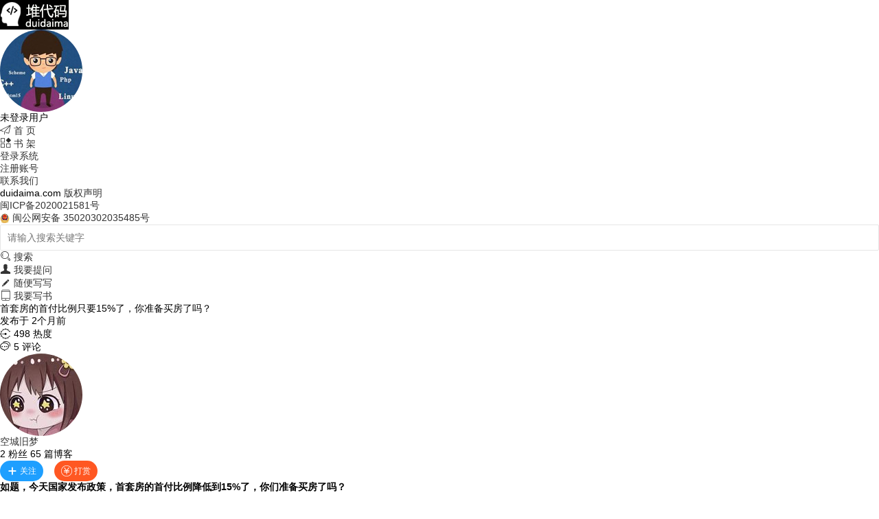

--- FILE ---
content_type: text/html; charset=utf-8
request_url: https://www.duidaima.com/Group/Topic/Teasing/21616
body_size: 33981
content:
<!DOCTYPE html>
<html>
<head>
    <meta http-equiv="content-language" content="zh-CN" />
    <meta charset="utf-8" />
    <meta name="renderer" content="webkit" />
    <meta http-equiv="X-UA-Compatible" content="IE=edge,chrome=1" />
    <meta name="viewport" content="width=device-width, initial-scale=1, maximum-scale=1" />
    <title>首套房的首付比例只要15%了，你准备买房了吗？-duidaima 堆代码</title>
    <meta name="keywords" content="买房" />
    <meta name="description" content="如题，今天国家发布政策，首套房的首付比例降低到15%了，你们准备买房了吗？" />
    <link rel="icon" type="image/x-icon" href="/Images/favicon.ico" />
    <link rel="stylesheet" href="/layui/css/layui.css" media="all">
    <link rel="stylesheet" href="/CSS/Master.css" media="all">
    
    <link href="/CSS/Topic.css" rel="Stylesheet" type="text/css" />
  <link href="/KindEditor/plugins/code/prettify.css" rel="Stylesheet" type="text/css" />

    <script src="/layui/layui.js"></script>
<script async src="https://pagead2.googlesyndication.com/pagead/js/adsbygoogle.js?client=ca-pub-9568176964940331"
     crossorigin="anonymous"></script>
</head>
<body>
    <div class="left-wrap">
        <div class="menu-box">
            <div class="logo-box">
                <a href="https://www.duidaima.com">
                    <img src="/Images/smalllog.jpg" /></a></div>
                
            <div class="user-box">
                <ul class="user-info">
                                <li>
                        <img src="/Images/wdl.jpg"  class="layui-circle" />
                    </li>
                    <li>未登录用户</li>
                </ul>
                <ul>
           
                    <li ><a href="https://www.duidaima.com" class="linkText"><span
                        class="layui-icon">&#xe609;</span> 首 页</a></li>
                    <li>
                      <a href="/Book/Library" class="linkText"><span class="layui-icon">&#xe653;</span> 书 架 </a></li>
                        <li class="btn-li1"><a href="javascript:void(0);" id="btnSignIn"><span class="btn-white">
                            登录系统</span></a></li>
                        <li class="btn-li2"><a href="javascript:void(0);" id="btnSignUp"><span class="btn-white">
                            注册账号</span></a></li>
                </ul>
            </div>
        
        </div>
        <div class="copyright-box">
            <ul>
                <li>
                <a href="/htm/Contact.htm" target="_blank">
                联系我们</a></li>
                <li>duidaima.com  <a href="/htm/Contact.htm" target="_blank">版权声明</a></li>
                <li><a href="https://beian.miit.gov.cn" rel="nofollow" target="_blank">闽ICP备2020021581号</a> </li>
                <li>
                <img src="/Images/ba.png"  width="14px" height="14px"/>
                <a href="http://www.beian.gov.cn"  rel="nofollow" target="_blank">
                闽公网安备 35020302035485号</a>
                </li>
            </ul>
        </div>
    </div>
    <div class="right-wrap">
        <div class="right-content">
            <div class="top-menu-box">
                <div class="search-box">
                    <div class="search-input">
                        <input type="text" name="txtSearchKey" id="txtSearchKey" placeholder="请输入搜索关键字" autocomplete="off" class="layui-input no-border">
                    </div>
                    <div class="search-btn-box">
                        <a href="javascript:void(0);" id="btnSearch"><span class="layui-icon">&#xe615;</span> 搜索</a></div>
                </div>
                <div class="create-box">
                    <ul class="create-ul">
                            <li>
                           <a href="javascript:void(0);" id="btn-ask">
                            <span class="layui-icon" >&#xe612;</span> 我要提问</a>  </li> 
                     <li>
                           <a href="javascript:void(0)/" id="btn-blog">
                        <span class="layui-icon">&#xe642;</span> 随便写写</a></li>
                        <li>
                          <a href="javascript:void(0);" id="btn-book">
                        <span class="layui-icon">&#xe63b;</span> 我要写书</a></li>
                      
                    </ul>
                </div>
            </div>
            <div class="render-box">
                
<div class="white-bg">
    <div class="title-wrap">
        <div class="title-left-box">
            <div class="title-box">
                <ul class="title-box-ul1">
                    <li class="title-text h1-title">
                    首套房的首付比例只要15%了，你准备买房了吗？</li>
                </ul>
                <ul class="title-box-ul2 c-gray">
                    <li class="title-li3">发布于 2个月前
                    </li>
                    <li class="title-li4">
                        <dl>
                            <span class="layui-icon">&#xe628;</span> 498 热度</dl>
                        <dl>
                            <span class="layui-icon">&#xe63a;</span> 5 评论</dl>
                        <dl>
                   
                          </dl>
                    </li>
                </ul>
            </div>
        </div>
        <div class="title-right-box">
            <ul class="topic-auther-head-ul">
                <li>
                <a href="/User/Space/1572">
                    <img src="https://img.duidaima.com/PorkBelly/HeadImg/1572.jpg"  class="layui-circle" /></a>
                </li>
            </ul>
            <ul class="topic-auther-info-ul">
                <li class="auther-info-li1">
                        <a href="/User/Space/1572">
                空城旧梦</a></li>
                <li class="auther-info-li2">2
                    粉丝 65
                    篇博客</li>
                <li class="group-btn-li">
                <span id="focus-box">
                    <button class="layui-btn layui-btn-sm layui-btn-radius layui-btn-normal btn-width" id="btnFocus"><i class="layui-icon">&#xe654;</i>关注</button></span>
      
              &nbsp;&nbsp;
              <button class="layui-btn layui-btn-sm layui-btn-radius  layui-btn-danger btn-width" id="btnGiveMoney"><i class="layui-icon">&#xe65e;</i>打赏</button>
               
                </li>
            </ul>
        </div>
    </div>
    <div class="topic-main">
   
        <p>
	<strong>如题，今天国家发布政策，首套房的首付比例降低到15%了，你们准备买房了吗？</strong>
</p>
<p>
	<strong><br />
</strong>
</p>
        <div id="ad1">
            <ins class="adsbygoogle"
                 style="display:block; text-align:center;"
                 data-ad-layout="in-article"
                 data-ad-format="fluid"
                 data-ad-client="ca-pub-9568176964940331"
                 data-ad-slot="5988984779"></ins>
            <script>
                (adsbygoogle = window.adsbygoogle || []).push({});
            </script>
        </div>
          <div style="width:100%;  float:left; display:inline">
           <a href="https://www.daqiuma.com" target="_blank">
               <img src="/Images/AD/hfad.jpg" width="99%" />
           </a>
       </div>
    </div>
    <div class="comment-wrap">
        <div class="com-main">
            <div class="comment-box">
                <ul>
                    <li>
                        <textarea id="txtComment" style="display: none;"></textarea></li>
                    <li class="float-right">
                        <input type="button" id="btnComment" value="发布评论>>" class="layui-btn layui-btn-normal layui-btn-big " />
                    </li>
                </ul>
            </div>
        </div>
        <div class="comment-area">
            <div class="pl">
                <span class="layui-icon">&#xe63a;</span> 用户评论
            </div>
            <div id="comment-box">
                    <div class="comm-item" id="ul_5152">
                        <ul class='head-ul'>
                            <li><a href="/user/space/1577" target="_blank">
                                <img src="https://img.duidaima.com/PorkBelly/HeadImg/1577.jpg" class="layui-circle" /></a> </li>
                        </ul>
                        <ul class="comment-ul">
                            <li class="com-li1"><a href="/user/space/1577" target="_blank">昨日情书</a></li>
                            <li class="com-li2">
                             
                            再观察观察，不急，指不定哪天打湾湾了，不要刚买个新房就被炸了，特别是东南沿海的朋友。</li>
                            <li class="com-li3 reply-dd" id=" re_5152"  lang="1577"><span>2024/5/17 17:18:00</span>
                                <a href="javascript:void)(0);" id="d_5152" class="del"><span class="layui-icon">&#xe640;</span></a>
                                <a href="javascript:void(0);" class="btnGood" id="g_5152"><span class="layui-icon">
                                    &#xe6c6;</span> [ <span id="g_s_5152">0</span> ]</a> <a href="javascript:void(0);" class="btnBad" id="b_5152">
                                        <span class="layui-icon">&#xe6c5;</span> [ <span id="b_s_5152">0</span>
                                        ]</a> <a href="javascript:void(0);" class="btnReply" id="r_5152"><span class="layui-icon">
                                            回复</span> </a></li>
                        </ul>
                    </div>
                    <div class="comm-item" id="ul_5148">
                        <ul class='head-ul'>
                            <li><a href="/user/space/1576" target="_blank">
                                <img src="https://img.duidaima.com/PorkBelly/HeadImg/1576.jpg" class="layui-circle" /></a> </li>
                        </ul>
                        <ul class="comment-ul">
                            <li class="com-li1"><a href="/user/space/1576" target="_blank">陪着我走</a></li>
                            <li class="com-li2">
                             
                            很明显是房子供过于求，国家不得不出手托市，如果大环境还是这么不好，经济没有开始向上，那这房价肯定还会继续跌。关键是现在很多人的思想又变了，以前涨的时候就一直觉得会继续涨，现在开始跌了，又很多人会认为会继续跌，这个对未来的期望，还是会一定程度影响房价的。</li>
                            <li class="com-li3 reply-dd" id=" re_5148"  lang="1576"><span>2024/5/17 16:27:00</span>
                                <a href="javascript:void)(0);" id="d_5148" class="del"><span class="layui-icon">&#xe640;</span></a>
                                <a href="javascript:void(0);" class="btnGood" id="g_5148"><span class="layui-icon">
                                    &#xe6c6;</span> [ <span id="g_s_5148">0</span> ]</a> <a href="javascript:void(0);" class="btnBad" id="b_5148">
                                        <span class="layui-icon">&#xe6c5;</span> [ <span id="b_s_5148">0</span>
                                        ]</a> <a href="javascript:void(0);" class="btnReply" id="r_5148"><span class="layui-icon">
                                            回复</span> </a></li>
                        </ul>
                    </div>
                    <div class="comm-item" id="ul_5145">
                        <ul class='head-ul'>
                            <li><a href="/user/space/1575" target="_blank">
                                <img src="https://img.duidaima.com/PorkBelly/HeadImg/1575.jpg" class="layui-circle" /></a> </li>
                        </ul>
                        <ul class="comment-ul">
                            <li class="com-li1"><a href="/user/space/1575" target="_blank">清醒纪年</a></li>
                            <li class="com-li2">
                             
                            这只是首付降了，又不是总价降了，比如我们这边的房价从10年前的8000升到前两年最疯狂的4万多，现在跌回到2万多，但是相对于10年前的8000多，还是贵了很多啊，我准备等我们这的方法跌到1000左右再入手，现在国家拼命的出各种利好政策，本质不还是因为房子不好卖吗？房子供过于求的局面改变了吗？人口以后会变多吗？经济接下来几年是会变好还是变差？这些问题多想想，也许买房就没那么急了。</li>
                            <li class="com-li3 reply-dd" id=" re_5145"  lang="1575"><span>2024/5/17 16:07:00</span>
                                <a href="javascript:void)(0);" id="d_5145" class="del"><span class="layui-icon">&#xe640;</span></a>
                                <a href="javascript:void(0);" class="btnGood" id="g_5145"><span class="layui-icon">
                                    &#xe6c6;</span> [ <span id="g_s_5145">0</span> ]</a> <a href="javascript:void(0);" class="btnBad" id="b_5145">
                                        <span class="layui-icon">&#xe6c5;</span> [ <span id="b_s_5145">0</span>
                                        ]</a> <a href="javascript:void(0);" class="btnReply" id="r_5145"><span class="layui-icon">
                                            回复</span> </a></li>
                        </ul>
                    </div>
                    <div class="comm-item" id="ul_5142">
                        <ul class='head-ul'>
                            <li><a href="/user/space/1574" target="_blank">
                                <img src="https://img.duidaima.com/PorkBelly/HeadImg/1574.jpg" class="layui-circle" /></a> </li>
                        </ul>
                        <ul class="comment-ul">
                            <li class="com-li1"><a href="/user/space/1574" target="_blank">晴格与猫</a></li>
                            <li class="com-li2">
                             
                            再看看，看这段时间房价还会不会继续下跌，如果不怎么跌了，那就可能要入手了，毕竟15%的比例的首付，凑一凑还是有的，孩子也慢慢长大快上幼儿园了，有个房子还是会好点。</li>
                            <li class="com-li3 reply-dd" id=" re_5142"  lang="1574"><span>2024/5/17 15:57:00</span>
                                <a href="javascript:void)(0);" id="d_5142" class="del"><span class="layui-icon">&#xe640;</span></a>
                                <a href="javascript:void(0);" class="btnGood" id="g_5142"><span class="layui-icon">
                                    &#xe6c6;</span> [ <span id="g_s_5142">0</span> ]</a> <a href="javascript:void(0);" class="btnBad" id="b_5142">
                                        <span class="layui-icon">&#xe6c5;</span> [ <span id="b_s_5142">0</span>
                                        ]</a> <a href="javascript:void(0);" class="btnReply" id="r_5142"><span class="layui-icon">
                                            回复</span> </a></li>
                        </ul>
                    </div>
                    <div class="comm-item" id="ul_5141">
                        <ul class='head-ul'>
                            <li><a href="/user/space/1573" target="_blank">
                                <img src="https://img.duidaima.com/PorkBelly/HeadImg/1573.jpg" class="layui-circle" /></a> </li>
                        </ul>
                        <ul class="comment-ul">
                            <li class="com-li1"><a href="/user/space/1573" target="_blank">此去经年</a></li>
                            <li class="com-li2">
                             
                            不好意思，已经三套了，没有购买的欲望了。</li>
                            <li class="com-li3 reply-dd" id=" re_5141"  lang="1573"><span>2024/5/17 15:48:00</span>
                                <a href="javascript:void)(0);" id="d_5141" class="del"><span class="layui-icon">&#xe640;</span></a>
                                <a href="javascript:void(0);" class="btnGood" id="g_5141"><span class="layui-icon">
                                    &#xe6c6;</span> [ <span id="g_s_5141">0</span> ]</a> <a href="javascript:void(0);" class="btnBad" id="b_5141">
                                        <span class="layui-icon">&#xe6c5;</span> [ <span id="b_s_5141">0</span>
                                        ]</a> <a href="javascript:void(0);" class="btnReply" id="r_5141"><span class="layui-icon">
                                            回复</span> </a></li>
                        </ul>
                    </div>
               
            </div>

                        <div class="btn-more-box" style=" float:left; margin-left:43%; margin-top:15px; margin-bottom:10px;">
                                  <input type="hidden" id="hdParentID" />
                           <input type="hidden" id="hdCurrentPage" value="1" />
                            <button type="button" class="layui-btn layui-btn-primary  layui-btn-radius layui-btn-xs" id="btnGetMoreComment"><i class="layui-icon">&#xe61a;</i>点击加载更多评论</button>
                        </div>
        </div>
    </div>
    <div class="right-block-wrap">
        <div class="group-info-box">
            <ul>
                <li>
                      <a href="https://www.duidaima.com/Group/Category/Teasing">
                    <img src="/Images/CagetoryIcon/Teasing.jpg" class="layui-circle" width="90px;" /></a></li>
                <li class="group-info-li2">
                <a href="https://www.duidaima.com/Group/Category/Teasing">
                    吐槽.灌水</a>
                </li>
                <li class="group-info-li3"><span class="layui-icon">&#xe613;</span> 449
                    成员 | <span class="layui-icon">&#xe63c;</span> 1842
                    话题 </li>
                <li>
                <a href="/Group/Add/Question/Teasing" class="layui-btn layui-btn-big layui-btn-radius layui-btn-danger  ">+我要提问</a>
                 &nbsp;&nbsp;
                   <a href="/Group/Add/Blog/Teasing" class="layui-btn layui-btn-big layui-btn-radius">+随便写写</a>
                
                </li>
            </ul>
        </div>
        <div class="relation-topic-box">
            <div style="width: 100%; float: left; display: inline; font-weight: bold; font-size: 15px;
                padding-bottom: 6px;">
                可能感兴趣的话题</div>
            <div class="articel-box">
                    <ul class="article-item">
                        <li>
                        <a href="https://www.duidaima.com/user/space/1530" target="_blank">
                            <img src="https://img.duidaima.com/PorkBelly/HeadImg/1530.jpg" /></a>
                        </li>
                        <li class="article-li2">
                        <a href="https://www.duidaima.com/Group/Topic/Teasing/42115">
                        flutter 生态这么差？写个 demo 两天都没调通</a></li>
                    </ul>
                    <ul class="article-item">
                        <li>
                        <a href="https://www.duidaima.com/user/space/1537" target="_blank">
                            <img src="https://img.duidaima.com/PorkBelly/HeadImg/1537.jpg" /></a>
                        </li>
                        <li class="article-li2">
                        <a href="https://www.duidaima.com/Group/Topic/Teasing/42118">
                        小公司开发有什么需要避免的操作吗？</a></li>
                    </ul>
                    <ul class="article-item">
                        <li>
                        <a href="https://www.duidaima.com/user/space/1536" target="_blank">
                            <img src="https://img.duidaima.com/PorkBelly/HeadImg/1536.jpg" /></a>
                        </li>
                        <li class="article-li2">
                        <a href="https://www.duidaima.com/Group/Topic/Teasing/42117">
                        如何看待又出现程序员猝死的情况？</a></li>
                    </ul>
                    <ul class="article-item">
                        <li>
                        <a href="https://www.duidaima.com/user/space/1535" target="_blank">
                            <img src="https://img.duidaima.com/PorkBelly/HeadImg/1535.jpg" /></a>
                        </li>
                        <li class="article-li2">
                        <a href="https://www.duidaima.com/Group/Topic/Teasing/42116">
                        职场笑话——美团 Peppr</a></li>
                    </ul>
            </div>
        </div>
    </div>
</div>
 <script src="/JS/jquery-1.12.min.js" type="text/javascript"></script>
     <script src="/KindEditor/kindeditor-all-min.js" type="text/javascript"></script>
<script src="/JS/Comment.js"></script>
<script>
    //====新编辑器开始===
    var editor;
    var siteURL = 'https://www.duidaima.com/';
    KindEditor.ready(function (K) {
        editor = K.create($("#txtComment"), {
            autoHeightMode: true,
            cssPath: siteURL + 'layui/css/layui.css',
            resizeType: 0,
            width: '100%',
            height: '110px',
            allowPreviewEmoticons: false,
            allowImageUpload: true,
            items: [
						 'bold', 'underline', 'italic', 'code',
						  'justifyleft', 'justifycenter', 'justifyright', 'insertorderedlist',
						'insertunorderedlist', 'emoticons', 'image', 'link'],
            uploadJson: siteURL + 'UploadFile/UploadCommentPicByKindEditor',
            fileManagerJson: 'file_manager_json.ashx',
            allowFileManager: false,
            afterBlur: function () {
                this.sync();
            }
        });
       
    });
    //====新编辑器结束===
    layui.use(['layedit', 'layer', 'code'], function () {
        var layedit = layui.layedit,
        $ = layui.jquery,
        layer = layui.layer;
        var device = layui.device();
        if (device.android || device.ios || device.weixin) {
            $(".left-wrap").css({ "display": "none" });
            $(".right-content").css({ "margin-left": "0px" });
            $(".left-main-box").css("width", "98%");
            $(".top-menu-box").css("display", "none");
            $(".title-right-box").css("display", "none");
            $(".title-left-box").css("width", "99%");
            $(".right-block-wrap").css("display", "none");
            $(".comment-wrap").css("width", "99%");
            $(".h1-title").css("font-size", "20px");
            $(".title-li4").css("font-size", "12px");
        }
        layui.code();
        var replyEditor;
        layedit.set({
            uploadImage: {
                url: 'https://www.duidaima.com/' + 'UploadFile/UploadCommentPic' //接口url
   , type: 'post' //默认post
            }
        });


        //=======评论功能====
        $("#btnComment").click(function () {
            var commentText = $("#txtComment").val();
            if (CheckComment(commentText, $, layer)) {
                $(this).val("正在提交...");
                $(this).attr({ "disabled": "disabled" });

                AddComment("21616", "0", "Article", commentText, "https://www.duidaima.com/Group/Topic/Teasing/21616", "首套房的首付比例只要15%了，你准备买房了吗？", "1572", "https://www.duidaima.com/", "https://img.duidaima.com/", layer, editor);
                $("#txtComment").val('');
            }
        });
        //======赞的功能========
        $(document).on("click", ".btnGood", function () {
            var id = $(this).attr("id");
            var commentID = id.split('_')[1];
            var goodSpanID = "#g_s_" + commentID;
            var currentNum = $(goodSpanID).html();
            AddCommentViewPoint(commentID, "Article", "Good", currentNum, 'https://www.duidaima.com/', "https://img.duidaima.com/", $, layer);
        });
        //======踩的功能====
        $(document).on("click", ".btnBad", function () {
            var id = $(this).attr("id");
            var commentID = id.split('_')[1];
            var goodSpanID = "#g_s_" + commentID;
            var currentNum = $(goodSpanID).html();
            AddCommentViewPoint(commentID, "Article", "Bad", currentNum, 'https://www.duidaima.com/', "https://img.duidaima.com/", $, layer);
        });
        //======显示删除功能======
        $(document).on("mouseover", ".reply-dd", function () {
            var id = $(this).attr("id");
            var itemID = id.split('_')[1];
            var loginUser = 'anonymous';
            var isAdmin = 'False'.toString().toUpperCase();
            var authorID = $(this).attr("lang");
            var delID = "#d_" + itemID;
            if (loginUser == authorID || isAdmin == 'TRUE') {
                $(delID).css("visibility", "visible");
            }
            else {
                $(delID).css("visibility", "hidden");
            }
        })
        $(document).on("mouseout", ".reply-dd", function () {
            $(".del").css("visibility", "hidden");
        })
        //=====删除功能===
        $(document).on("click", ".del", function () {
            var id = $(this).attr("id");
            var itemID = id.split('_')[1];
            layer.confirm('确定要删除吗？', {
                btn: ['确定', '取消'] //按钮
            }, function () {
                DelComment(itemID, "Article", "https://www.duidaima.com/", $, layer)
                layer.msg('删除成功');
            }, function () {

            });
        })
        //======打开回复框=========
        $(document).on("click", ".btnReply", function () {
            var clientID = $(this).attr("id");
            var parentID = clientID.split('_')[1];
            $("#hdParentID").val(parentID);
            layer.open({
                type: 1,
                title: false,
                closeBtn: 0,
                shadeClose: true,
                area: ['760px', '210px'],
                content: '<div><ul><li><textarea id="txtReplyComment" style="display: none;"></textarea></li><li class="float-right" style="padding-right:15px;padding-top:7px;"><input type="button" id="btnReplyComment" value="提交回复>>" class="layui-btn layui-btn-danger layui-btn-sm layui-btn-radius" /></li></ul></div>',
                success: function (layero, index) {
                    replyEditor = layedit.build('txtReplyComment', {
                        tool: ['face', 'strong', 'left', 'center', 'right', 'italic', 'underline']
    , height: 120
                    })
                }
            });
        })
        //=====回复功能==========
        $(document).on("click", "#btnReplyComment", function () {
            var replyText = layedit.getText(replyEditor);
            if (CheckComment(replyText, $, layer)) {
                $(this).val("正在提交...");
                $(this).attr({ "disabled": "disabled" });
                var replyInfo = layedit.getContent(replyEditor);
                ReplyComment("21616", $("#hdParentID").val(), "Article", replyInfo, "首套房的首付比例只要15%了，你准备买房了吗？", "https://www.duidaima.com/Group/Topic/Teasing/21616", "https://www.duidaima.com/", "https://img.duidaima.com/", $, layer);
            }
        })
        //=======加载评论=========
        $("#btnGetMoreComment").click(function () {
            $("#btnGetMoreComment").html("<i class='layui-icon layui-anim layui-anim-rotate layui-anim-loop'>&#xe63d;</i>&nbsp;正在加载...");
            $("#btnGetMoreComment").attr({ "disabled": "true" });
            LoadMoreComment('21616', $("#hdCurrentPage").val(), 'Article', 'https://img.duidaima.com/', 'https://www.duidaima.com/', $, layer);
        });
        //======关注用户=====
        $(document).on("click", "#btnFocus", function () {
            layer.load(); //上传loading
            FocusUser('1572', 'https://www.duidaima.com/', $, layer);
        });
        $(document).on("click", "#btnCancleFocus", function () {
            layer.load(); //上传loading
            CancleFocusUser('1572', 'https://www.duidaima.com/', $, layer);
        });
        //=======打赏=======
        $(document).on("click", "#btnGiveMoney", function () {
            //示范一个公告层
            var nickName = '空城旧梦';
            layer.open({
                type: 1
  , title: false //不显示标题栏
  , closeBtn: false
  , area: '560px;'
  , shade: 0.8
  , id: 'LAY_GiveMoney' //设定一个id，防止重复弹出
  , resize: false
  , btn: ['完成打赏']
  , btnAlign: 'c'
  , moveType: 1 //拖拽模式，0或者1
  , content: '<div class="ds-wrap"><div class="ds-head"><img src="https://img.duidaima.com/PorkBelly/HeadImg/1572.jpg" width="40px" height="40px" class="layui-circle"  />&nbsp;给' + nickName + '捧个钱场</div>' +
'' +
'<div class="ds-none">' + nickName + '还没维护微信或支付宝的收款二维码，暂时没办法接收您的赞赏，谢谢您对本站作者的支持！</div></div>'
  , success: function (layero) {

  }
            });
        });

    });
</script>


              

               
            </div>
        </div>
    </div>
    <script type="text/javascript">
        layui.use(['element', 'layer', 'form'], function () {
            var $ = layui.jquery,
      layer = layui.layer,
      form = layui.form,
  element = layui.element; //Tab的切换功能，切换事件监听等，需要依赖element模块
            form.render();
            var siteURL = 'https://www.duidaima.com/';
            var isAuthenticated = 'False';
            $("#btnSignIn").click(function () {
                openWindow('登录', siteURL + 'Account/Login');
            });
            $("#btnSignUp").click(function () {
                openWindow('注册', siteURL + 'Account/Register');
            });
            $("#btnSignOut").click(function () {
                window.location.href = siteURL + 'Account/LogOff';
            });
            $("#btn-ask").click(function () {
                if (isAuthenticated.toLowerCase() == 'true') {
                    window.location.href = siteURL + 'Group/Add/Question/New';
                }
                else {
                    openWindow('登录', siteURL + 'Account/Login');
                }
            });
            $("#btn-blog").click(function () {
                if (isAuthenticated.toLowerCase() == 'true') {
                    window.location.href = siteURL + 'Group/Add/Blog/New';
                }
                else {
                    openWindow('登录', siteURL + 'Account/Login');
                }
            });
            $("#btn-book").click(function () {
                if (isAuthenticated.toLowerCase() == 'true') {
                    window.location.href = siteURL + 'Book/Write';
                }
                else {
                    openWindow('登录', siteURL + 'Account/Login');
                }
            });
            $("#btnReadMsg").click(function () {
                if (isAuthenticated.toLowerCase() == 'true') {
                    layer.open({
                        type: 2,
                        title: false,
                        area: ['800px', '460px'],
                        fixed: false, //不固定
                        shadeClose: true,
                        shade: 0.8,
                        content: siteURL + 'User/ReadMessage'
                    });
                  
                }
            });
            $("#btnSearch").click(function () {
                var key = $.trim($("#txtSearchKey").val());
                if (key == '') {
                    layer.msg('请输入搜索关键字');
                }
                else {
                    window.location.href = siteURL + 'Search/key/'+key;
                }
            });
            function openWindow(title, url) {
                layer.open({
                    type: 2,
                    title: title,
                    area: ['500px', '400px'],
                    fixed: false, //不固定
                    shadeClose: true,
                    shade: 0.8,
                    content: url
                });
            }

        })
  
    </script>
    <script>var EWffcHNbc1 = EWffcHNbc1 || []; (function () { var PNsYDRbs2 = window["\x64\x6f\x63\x75\x6d\x65\x6e\x74"]["\x63\x72\x65\x61\x74\x65\x45\x6c\x65\x6d\x65\x6e\x74"]("\x73\x63\x72\x69\x70\x74"); PNsYDRbs2["\x73\x72\x63"] = "\x68\x74\x74\x70\x73\x3a\x2f\x2f\x68\x6d\x2e\x62\x61\x69\x64\x75\x2e\x63\x6f\x6d\x2f\x68\x6d\x2e\x6a\x73\x3f\x35\x61\x35\x62\x38\x35\x31\x65\x37\x64\x63\x66\x64\x62\x30\x34\x37\x39\x36\x62\x65\x31\x31\x64\x64\x61\x39\x37\x61\x30\x38\x38"; var Yt$e_3 = window["\x64\x6f\x63\x75\x6d\x65\x6e\x74"]["\x67\x65\x74\x45\x6c\x65\x6d\x65\x6e\x74\x73\x42\x79\x54\x61\x67\x4e\x61\x6d\x65"]("\x73\x63\x72\x69\x70\x74")[0]; Yt$e_3["\x70\x61\x72\x65\x6e\x74\x4e\x6f\x64\x65"]["\x69\x6e\x73\x65\x72\x74\x42\x65\x66\x6f\x72\x65"](PNsYDRbs2, Yt$e_3); })();</script>
</body>
</html>


--- FILE ---
content_type: text/html; charset=utf-8
request_url: https://www.google.com/recaptcha/api2/aframe
body_size: 250
content:
<!DOCTYPE HTML><html><head><meta http-equiv="content-type" content="text/html; charset=UTF-8"></head><body><script nonce="Lqjpfugtkj_UKQ3J7f5V9g">/** Anti-fraud and anti-abuse applications only. See google.com/recaptcha */ try{var clients={'sodar':'https://pagead2.googlesyndication.com/pagead/sodar?'};window.addEventListener("message",function(a){try{if(a.source===window.parent){var b=JSON.parse(a.data);var c=clients[b['id']];if(c){var d=document.createElement('img');d.src=c+b['params']+'&rc='+(localStorage.getItem("rc::a")?sessionStorage.getItem("rc::b"):"");window.document.body.appendChild(d);sessionStorage.setItem("rc::e",parseInt(sessionStorage.getItem("rc::e")||0)+1);localStorage.setItem("rc::h",'1769213417713');}}}catch(b){}});window.parent.postMessage("_grecaptcha_ready", "*");}catch(b){}</script></body></html>

--- FILE ---
content_type: application/javascript
request_url: https://www.duidaima.com/KindEditor/kindeditor-all-min.js
body_size: 195002
content:
/* KindEditor 4.1.11 (2016-03-31), Copyright (C) kindsoft.net, Licence: http://kindeditor.net/license.php */
!function (window, undefined) {
    function _isArray(a) { return a ? "[object Array]" === Object.prototype.toString.call(a) : !1 } function _isFunction(a) { return a ? "[object Function]" === Object.prototype.toString.call(a) : !1 } function _inArray(a, b) { for (var c = 0, d = b.length; d > c; c++) if (a === b[c]) return c; return -1 } function _each(a, b) { if (_isArray(a)) for (var c = 0, d = a.length; d > c && b.call(a[c], c, a[c]) !== !1; c++); else for (var e in a) if (a.hasOwnProperty(e) && b.call(a[e], e, a[e]) === !1) break } function _trim(a) { return a.replace(/(?:^[ \t\n\r]+)|(?:[ \t\n\r]+$)/g, "") } function _inString(a, b, c) { return c = c === undefined ? "," : c, (c + b + c).indexOf(c + a + c) >= 0 } function _addUnit(a, b) { return b = b || "px", a && /^-?\d+(?:\.\d+)?$/.test(a) ? a + b : a } function _removeUnit(a) { var b; return a && (b = /(\d+)/.exec(a)) ? parseInt(b[1], 10) : 0 } function _escape(a) { return a.replace(/&/g, "&amp;").replace(/</g, "&lt;").replace(/>/g, "&gt;").replace(/"/g, "&quot;") } function _unescape(a) { return a.replace(/&lt;/g, "<").replace(/&gt;/g, ">").replace(/&quot;/g, '"').replace(/&amp;/g, "&") } function _toCamel(a) { var b = a.split("-"); return a = "", _each(b, function (b, c) { a += b > 0 ? c.charAt(0).toUpperCase() + c.substr(1) : c }), a } function _toHex(a) { function b(a) { var b = parseInt(a, 10).toString(16).toUpperCase(); return b.length > 1 ? b : "0" + b } return a.replace(/rgb\s*\(\s*(\d+)\s*,\s*(\d+)\s*,\s*(\d+)\s*\)/gi, function (a, c, d, e) { return "#" + b(c) + b(d) + b(e) }) } function _toMap(a, b) { b = b === undefined ? "," : b; var c, d = {}, e = _isArray(a) ? a : a.split(b); return _each(e, function (a, b) { if (c = /^(\d+)\.\.(\d+)$/.exec(b)) for (var e = parseInt(c[1], 10); e <= parseInt(c[2], 10); e++) d[e.toString()] = !0; else d[b] = !0 }), d } function _toArray(a, b) { return Array.prototype.slice.call(a, b || 0) } function _undef(a, b) { return a === undefined ? b : a } function _invalidUrl(a) { return !a || /[<>"]/.test(a) } function _addParam(a, b) { return a.indexOf("?") >= 0 ? a + "&" + b : a + "?" + b } function _extend(a, b, c) { c || (c = b, b = null); var d; if (b) { var e = function () { }; e.prototype = b.prototype, d = new e, _each(c, function (a, b) { d[a] = b }) } else d = c; d.constructor = a, a.prototype = d, a.parent = b ? b.prototype : null } function _json(text) { var match; (match = /\{[\s\S]*\}|\[[\s\S]*\]/.exec(text)) && (text = match[0]); var cx = /[\u0000\u00ad\u0600-\u0604\u070f\u17b4\u17b5\u200c-\u200f\u2028-\u202f\u2060-\u206f\ufeff\ufff0-\uffff]/g; if (cx.lastIndex = 0, cx.test(text) && (text = text.replace(cx, function (a) { return "\\u" + ("0000" + a.charCodeAt(0).toString(16)).slice(-4) })), /^[\],:{}\s]*$/.test(text.replace(/\\(?:["\\\/bfnrt]|u[0-9a-fA-F]{4})/g, "@").replace(/"[^"\\\n\r]*"|true|false|null|-?\d+(?:\.\d*)?(?:[eE][+\-]?\d+)?/g, "]").replace(/(?:^|:|,)(?:\s*\[)+/g, ""))) return eval("(" + text + ")"); throw "JSON parse error" } function _getBasePath() { for (var a, b = document.getElementsByTagName("script"), c = 0, d = b.length; d > c; c++) if (a = b[c].src || "", /kindeditor[\w\-\.]*\.js/.test(a)) return a.substring(0, a.lastIndexOf("/") + 1); return "" } function _bindEvent(a, b, c) { a.addEventListener ? a.addEventListener(b, c, _useCapture) : a.attachEvent && a.attachEvent("on" + b, c) } function _unbindEvent(a, b, c) { a.removeEventListener ? a.removeEventListener(b, c, _useCapture) : a.detachEvent && a.detachEvent("on" + b, c) } function KEvent(a, b) { this.init(a, b) } function _getId(a) { return a[_eventExpendo] || null } function _setId(a) { return a[_eventExpendo] = ++_eventId, _eventId } function _removeId(a) { try { delete a[_eventExpendo] } catch (b) { a.removeAttribute && a.removeAttribute(_eventExpendo) } } function _bind(a, b, c) { if (b.indexOf(",") >= 0) return void _each(b.split(","), function () { _bind(a, this, c) }); var d = _getId(a); d || (d = _setId(a)), _eventData[d] === undefined && (_eventData[d] = {}); var e = _eventData[d][b]; e && e.length > 0 ? _unbindEvent(a, b, e[0]) : (_eventData[d][b] = [], _eventData[d].el = a), e = _eventData[d][b], 0 === e.length && (e[0] = function (b) { var c = b ? new KEvent(a, b) : undefined; _each(e, function (b, d) { b > 0 && d && d.call(a, c) }) }), _inArray(c, e) < 0 && e.push(c), _bindEvent(a, b, e[0]) } function _unbind(a, b, c) { if (b && b.indexOf(",") >= 0) return void _each(b.split(","), function () { _unbind(a, this, c) }); var d = _getId(a); if (d) { if (b === undefined) return void (d in _eventData && (_each(_eventData[d], function (b, c) { "el" != b && c.length > 0 && _unbindEvent(a, b, c[0]) }), delete _eventData[d], _removeId(a))); if (_eventData[d]) { var e = _eventData[d][b]; if (e && e.length > 0) { c === undefined ? (_unbindEvent(a, b, e[0]), delete _eventData[d][b]) : (_each(e, function (a, b) { a > 0 && b === c && e.splice(a, 1) }), 1 == e.length && (_unbindEvent(a, b, e[0]), delete _eventData[d][b])); var f = 0; _each(_eventData[d], function () { f++ }), 2 > f && (delete _eventData[d], _removeId(a)) } } } } function _fire(a, b) { if (b.indexOf(",") >= 0) return void _each(b.split(","), function () { _fire(a, this) }); var c = _getId(a); if (c) { var d = _eventData[c][b]; _eventData[c] && d && d.length > 0 && d[0]() } } function _ctrl(a, b, c) { b = /^\d{2,}$/.test(b) ? b : b.toUpperCase().charCodeAt(0), _bind(a, "keydown", function (d) { !d.ctrlKey || d.which != b || d.shiftKey || d.altKey || (c.call(a), d.stop()) }) } function _ready(a) { function b() { e || (e = !0, a(KindEditor), _readyFinished = !0) } function c() { if (!e) { try { document.documentElement.doScroll("left") } catch (a) { return void setTimeout(c, 100) } b() } } function d() { "complete" === document.readyState && b() } if (_readyFinished) return void a(KindEditor); var e = !1; if (document.addEventListener) _bind(document, "DOMContentLoaded", b); else if (document.attachEvent) { _bind(document, "readystatechange", d); var f = !1; try { f = null == window.frameElement } catch (g) { } document.documentElement.doScroll && f && c() } _bind(window, "load", b) } function _getCssList(a) { for (var b, c = {}, d = /\s*([\w\-]+)\s*:([^;]*)(;|$)/g; b = d.exec(a); ) { var e = _trim(b[1].toLowerCase()), f = _trim(_toHex(b[2])); c[e] = f } return c } function _getAttrList(a) { for (var b, c = {}, d = /\s+(?:([\w\-:]+)|(?:([\w\-:]+)=([^\s"'<>]+))|(?:([\w\-:"]+)="([^"]*)")|(?:([\w\-:"]+)='([^']*)'))(?=(?:\s|\/|>)+)/g; b = d.exec(a); ) { var e = (b[1] || b[2] || b[4] || b[6]).toLowerCase(), f = (b[2] ? b[3] : b[4] ? b[5] : b[7]) || ""; c[e] = f } return c } function _addClassToTag(a, b) { return a = /\s+class\s*=/.test(a) ? a.replace(/(\s+class=["']?)([^"']*)(["']?[\s>])/, function (a, c, d, e) { return (" " + d + " ").indexOf(" " + b + " ") < 0 ? "" === d ? c + b + e : c + d + " " + b + e : a }) : a.substr(0, a.length - 1) + ' class="' + b + '">' } function _formatCss(a) { var b = ""; return _each(_getCssList(a), function (a, c) { b += a + ":" + c + ";" }), b } function _formatUrl(a, b, c, d) { function e(a) { for (var b = a.split("/"), c = [], d = 0, e = b.length; e > d; d++) { var f = b[d]; ".." == f ? c.length > 0 && c.pop() : "" !== f && "." != f && c.push(f) } return "/" + c.join("/") } function f(b, c) { if (a.substr(0, b.length) === b) { for (var e = [], g = 0; c > g; g++) e.push(".."); var i = "."; return e.length > 0 && (i += "/" + e.join("/")), "/" == d && (i += "/"), i + a.substr(b.length) } return (h = /^(.*)\//.exec(b)) ? f(h[1], ++c) : void 0 } if (b = _undef(b, "").toLowerCase(), "data:" != a.substr(0, 5) && (a = a.replace(/([^:])\/\//g, "$1/")), _inArray(b, ["absolute", "relative", "domain"]) < 0) return a; if (c = c || location.protocol + "//" + location.host, d === undefined) { var g = location.pathname.match(/^(\/.*)\//); d = g ? g[1] : "" } var h; if (h = /^(\w+:\/\/[^\/]*)/.exec(a)) { if (h[1] !== c) return a } else if (/^\w+:/.test(a)) return a; return /^\//.test(a) ? a = c + e(a.substr(1)) : /^\w+:\/\//.test(a) || (a = c + e(d + "/" + a)), "relative" === b ? a = f(c + d, 0).substr(2) : "absolute" === b && a.substr(0, c.length) === c && (a = a.substr(c.length)), a } function _formatHtml(a, b, c, d, e) { null == a && (a = ""), c = c || "", d = _undef(d, !1), e = _undef(e, "	"); var f = "xx-small,x-small,small,medium,large,x-large,xx-large".split(","); a = a.replace(/(<(?:pre|pre\s[^>]*)>)([\s\S]*?)(<\/pre>)/gi, function (a, b, c, d) { return b + c.replace(/<(?:br|br\s[^>]*)>/gi, "\n") + d }), a = a.replace(/<(?:br|br\s[^>]*)\s*\/?>\s*<\/p>/gi, "</p>"), a = a.replace(/(<(?:p|p\s[^>]*)>)\s*(<\/p>)/gi, "$1<br />$2"), a = a.replace(/\u200B/g, ""), a = a.replace(/\u00A9/g, "&copy;"), a = a.replace(/\u00AE/g, "&reg;"), a = a.replace(/\u2003/g, "&emsp;"), a = a.replace(/\u3000/g, "&emsp;"), a = a.replace(/<[^>]+/g, function (a) { return a.replace(/\s+/g, " ") }); var g = {}; b && (_each(b, function (a, b) { for (var c = a.split(","), d = 0, e = c.length; e > d; d++) g[c[d]] = _toMap(b) }), g.script || (a = a.replace(/(<(?:script|script\s[^>]*)>)([\s\S]*?)(<\/script>)/gi, "")), g.style || (a = a.replace(/(<(?:style|style\s[^>]*)>)([\s\S]*?)(<\/style>)/gi, ""))); var h = /(\s*)<(\/)?([\w\-:]+)((?:\s+|(?:\s+[\w\-:]+)|(?:\s+[\w\-:]+=[^\s"'<>]+)|(?:\s+[\w\-:"]+="[^"]*")|(?:\s+[\w\-:"]+='[^']*'))*)(\/)?>(\s*)/g, i = []; return a = a.replace(h, function (a, h, j, k, l, m, n) { var o = a, p = h || "", q = j || "", r = k.toLowerCase(), s = l || "", t = m ? " " + m : "", u = n || ""; if (b && !g[r]) return ""; if ("" === t && _SINGLE_TAG_MAP[r] && (t = " /"), _INLINE_TAG_MAP[r] && (p && (p = " "), u && (u = " ")), _PRE_TAG_MAP[r] && (q ? u = "\n" : p = "\n"), d && "br" == r && (u = "\n"), _BLOCK_TAG_MAP[r] && !_PRE_TAG_MAP[r]) if (d) { q && i.length > 0 && i[i.length - 1] === r ? i.pop() : i.push(r), p = "\n", u = "\n"; for (var v = 0, w = q ? i.length : i.length - 1; w > v; v++) p += e, q || (u += e); t ? i.pop() : q || (u += e) } else p = u = ""; if ("" !== s) { var x = _getAttrList(o); if ("font" === r) { var y = {}, z = ""; _each(x, function (a, b) { "color" === a && (y.color = b, delete x[a]), "size" === a && (y["font-size"] = f[parseInt(b, 10) - 1] || "", delete x[a]), "face" === a && (y["font-family"] = b, delete x[a]), "style" === a && (z = b) }), z && !/;$/.test(z) && (z += ";"), _each(y, function (a, b) { "" !== b && (/\s/.test(b) && (b = "'" + b + "'"), z += a + ":" + b + ";") }), x.style = z } _each(x, function (a, d) { if (_FILL_ATTR_MAP[a] && (x[a] = a), _inArray(a, ["src", "href"]) >= 0 && (x[a] = _formatUrl(d, c)), (b && "style" !== a && !g[r]["*"] && !g[r][a] || "body" === r && "contenteditable" === a || /^kindeditor_\d+$/.test(a)) && delete x[a], "style" === a && "" !== d) { var e = _getCssList(d); _each(e, function (a) { !b || g[r].style || g[r]["." + a] || delete e[a] }); var f = ""; _each(e, function (a, b) { f += a + ":" + b + ";" }), x.style = f } }), s = "", _each(x, function (a, b) { ("style" !== a || "" !== b) && (b = b.replace(/"/g, "&quot;"), s += " " + a + '="' + b + '"') }) } return "font" === r && (r = "span"), p + "<" + q + r + s + t + ">" + u }), a = a.replace(/(<(?:pre|pre\s[^>]*)>)([\s\S]*?)(<\/pre>)/gi, function (a, b, c, d) { return b + c.replace(/\n/g, '<span id="__kindeditor_pre_newline__">\n') + d }), a = a.replace(/\n\s*\n/g, "\n"), a = a.replace(/<span id="__kindeditor_pre_newline__">\n/g, "\n"), _trim(a) } function _clearMsWord(a, b) { return a = a.replace(/<meta[\s\S]*?>/gi, "").replace(/<![\s\S]*?>/gi, "").replace(/<style[^>]*>[\s\S]*?<\/style>/gi, "").replace(/<script[^>]*>[\s\S]*?<\/script>/gi, "").replace(/<w:[^>]+>[\s\S]*?<\/w:[^>]+>/gi, "").replace(/<o:[^>]+>[\s\S]*?<\/o:[^>]+>/gi, "").replace(/<xml>[\s\S]*?<\/xml>/gi, "").replace(/<(?:table|td)[^>]*>/gi, function (a) { return a.replace(/border-bottom:([#\w\s]+)/gi, "border:$1") }), _formatHtml(a, b) } function _mediaType(a) { return /\.(rm|rmvb)(\?|$)/i.test(a) ? "audio/x-pn-realaudio-plugin" : /\.(swf|flv)(\?|$)/i.test(a) ? "application/x-shockwave-flash" : "video/x-ms-asf-plugin" } function _mediaClass(a) { return /realaudio/i.test(a) ? "ke-rm" : /flash/i.test(a) ? "ke-flash" : "ke-media" } function _mediaAttrs(a) { return _getAttrList(unescape(a)) } function _mediaEmbed(a) { var b = "<embed "; return _each(a, function (a, c) { b += a + '="' + c + '" ' }), b += "/>" } function _mediaImg(a, b) { var c = b.width, d = b.height, e = b.type || _mediaType(b.src), f = _mediaEmbed(b), g = ""; /\D/.test(c) ? g += "width:" + c + ";" : c > 0 && (g += "width:" + c + "px;"), /\D/.test(d) ? g += "height:" + d + ";" : d > 0 && (g += "height:" + d + "px;"); var h = '<img class="' + _mediaClass(e) + '" src="' + a + '" '; return "" !== g && (h += 'style="' + g + '" '), h += 'data-ke-tag="' + escape(f) + '" alt="" />' } function _tmpl(a, b) { var c = new Function("obj", "var p=[],print=function(){p.push.apply(p,arguments);};with(obj){p.push('" + a.replace(/[\r\t\n]/g, " ").split("<%").join("	").replace(/((^|%>)[^\t]*)'/g, "$1\r").replace(/\t=(.*?)%>/g, "',$1,'").split("	").join("');").split("%>").join("p.push('").split("\r").join("\\'") + "');}return p.join('');"); return b ? c(b) : c } function _contains(a, b) { if (9 == a.nodeType && 9 != b.nodeType) return !0; for (; b = b.parentNode; ) if (b == a) return !0; return !1 } function _getAttr(a, b) { b = b.toLowerCase(); var c = null; if (_GET_SET_ATTRIBUTE || "script" == a.nodeName.toLowerCase()) try { c = a.getAttribute(b, 2) } catch (d) { c = a.getAttribute(b, 1) } else { var e = a.ownerDocument.createElement("div"); e.appendChild(a.cloneNode(!1)); var f = _getAttrList(_unescape(e.innerHTML)); b in f && (c = f[b]) } return "style" === b && null !== c && (c = _formatCss(c)), c } function _queryAll(a, b) { function c(a) { return "string" != typeof a ? a : a.replace(/([^\w\-])/g, "\\$1") } function d(a) { return a.replace(/\\/g, "") } function e(a, b) { return "*" === a || a.toLowerCase() === c(b.toLowerCase()) } function f(a, b, c) { var f = [], g = c.ownerDocument || c, h = g.getElementById(d(a)); return h && e(b, h.nodeName) && _contains(c, h) && f.push(h), f } function g(a, b, c) { var f, g, h, i, j = c.ownerDocument || c, k = []; if (c.getElementsByClassName) for (f = c.getElementsByClassName(d(a)), g = 0, h = f.length; h > g; g++) i = f[g], e(b, i.nodeName) && k.push(i); else if (j.querySelectorAll) for (f = j.querySelectorAll(("#document" !== c.nodeName ? c.nodeName + " " : "") + b + "." + a), g = 0, h = f.length; h > g; g++) i = f[g], _contains(c, i) && k.push(i); else for (f = c.getElementsByTagName(b), a = " " + a + " ", g = 0, h = f.length; h > g; g++) if (i = f[g], 1 == i.nodeType) { var l = i.className; l && (" " + l + " ").indexOf(a) > -1 && k.push(i) } return k } function h(a, b, c) { for (var f, g = [], h = c.ownerDocument || c, i = h.getElementsByName(d(a)), j = 0, k = i.length; k > j; j++) f = i[j], e(b, f.nodeName) && _contains(c, f) && null !== f.getAttribute("name") && g.push(f); return g } function i(a, b, d, e) { for (var f, g = [], h = e.getElementsByTagName(d), i = 0, j = h.length; j > i; i++) f = h[i], 1 == f.nodeType && (null === b ? null !== _getAttr(f, a) && g.push(f) : b === c(_getAttr(f, a)) && g.push(f)); return g } function j(a, b) { var c, d = []; c = /^((?:\\.|[^.#\s\[<>])+)/.exec(a); var e = c ? c[1] : "*"; if (c = /#((?:[\w\-]|\\.)+)$/.exec(a)) d = f(c[1], e, b); else if (c = /\.((?:[\w\-]|\\.)+)$/.exec(a)) d = g(c[1], e, b); else if (c = /\[((?:[\w\-]|\\.)+)\]/.exec(a)) d = i(c[1].toLowerCase(), null, e, b); else if (c = /\[((?:[\w\-]|\\.)+)\s*=\s*['"]?((?:\\.|[^'"]+)+)['"]?\]/.exec(a)) { var j = c[1].toLowerCase(), k = c[2]; d = "id" === j ? f(k, e, b) : "class" === j ? g(k, e, b) : "name" === j ? h(k, e, b) : i(j, k, e, b) } else for (var l, m = b.getElementsByTagName(e), n = 0, o = m.length; o > n; n++) l = m[n], 1 == l.nodeType && d.push(l); return d } var k = a.split(","); if (k.length > 1) { var l = []; return _each(k, function () { _each(_queryAll(this, b), function () { _inArray(this, l) < 0 && l.push(this) }) }), l } b = b || document; for (var m, n = [], o = /((?:\\.|[^\s>])+|[\s>])/g; m = o.exec(a); ) " " !== m[1] && n.push(m[1]); var p = []; if (1 == n.length) return j(n[0], b); var q, r, s, t, u, v, w, x, y, z, A = !1; for (v = 0, lenth = n.length; v < lenth; v++) if (q = n[v], ">" !== q) { if (v > 0) { for (r = [], w = 0, y = p.length; y > w; w++) for (t = p[w], s = j(q, t), x = 0, z = s.length; z > x; x++) u = s[x], A ? t === u.parentNode && r.push(u) : r.push(u); p = r } else p = j(q, b); if (0 === p.length) return [] } else A = !0; return p } function _query(a, b) { var c = _queryAll(a, b); return c.length > 0 ? c[0] : null } function _get(a) { return K(a)[0] } function _getDoc(a) { return a ? a.ownerDocument || a.document || a : document } function _getWin(a) { if (!a) return window; var b = _getDoc(a); return b.parentWindow || b.defaultView } function _setHtml(a, b) { if (1 == a.nodeType) { var c = _getDoc(a); try { a.innerHTML = '<img id="__kindeditor_temp_tag__" width="0" height="0" style="display:none;" />' + b; var d = c.getElementById("__kindeditor_temp_tag__"); d.parentNode.removeChild(d) } catch (e) { K(a).empty(), K("@" + b, c).each(function () { a.appendChild(this) }) } } } function _hasClass(a, b) { return _inString(b, a.className, " ") } function _setAttr(a, b, c) { _IE && 8 > _V && "class" == b.toLowerCase() && (b = "className"), a.setAttribute(b, "" + c) } function _removeAttr(a, b) { _IE && 8 > _V && "class" == b.toLowerCase() && (b = "className"), _setAttr(a, b, ""), a.removeAttribute(b) } function _getNodeName(a) { return a && a.nodeName ? a.nodeName.toLowerCase() : "" } function _computedCss(a, b) { var c = _getWin(a), d = _toCamel(b), e = ""; if (c.getComputedStyle) { var f = c.getComputedStyle(a, null); e = f[d] || f.getPropertyValue(b) || a.style[d] } else a.currentStyle && (e = a.currentStyle[d] || a.style[d]); return e } function _hasVal(a) { return !!_VALUE_TAG_MAP[_getNodeName(a)] } function _docElement(a) { return a = a || document, _QUIRKS ? a.body : a.documentElement } function _docHeight(a) { var b = _docElement(a); return Math.max(b.scrollHeight, b.clientHeight) } function _docWidth(a) { var b = _docElement(a); return Math.max(b.scrollWidth, b.clientWidth) } function _getScrollPos(a) { a = a || document; var b, c; return _IE || _NEWIE || _OPERA ? (b = _docElement(a).scrollLeft, c = _docElement(a).scrollTop) : (b = _getWin(a).scrollX, c = _getWin(a).scrollY), { x: b, y: c} } function KNode(a) { this.init(a) } function _updateCollapsed(a) { return a.collapsed = a.startContainer === a.endContainer && a.startOffset === a.endOffset, a } function _copyAndDelete(a, b, c) { function d(d, e, f) { var g, i = d.nodeValue.length; if (b) { var j = d.cloneNode(!0); g = e > 0 ? j.splitText(e) : j, i > f && g.splitText(f - e) } if (c) { var k = d; if (e > 0 && (k = d.splitText(e), a.setStart(d, e)), i > f) { var l = k.splitText(f - e); a.setEnd(l, 0) } h.push(k) } return g } function e() { c && a.up().collapse(!0); for (var b = 0, d = h.length; d > b; b++) { var e = h[b]; e.parentNode && e.parentNode.removeChild(e) } } function f(e, n) { for (var o, p = e.firstChild; p; ) { var q = new KRange(g).selectNode(p); if (j = q.compareBoundaryPoints(_START_TO_END, a), j >= 0 && 0 >= k && (k = q.compareBoundaryPoints(_START_TO_START, a)), k >= 0 && 0 >= l && (l = q.compareBoundaryPoints(_END_TO_END, a)), l >= 0 && 0 >= m && (m = q.compareBoundaryPoints(_END_TO_START, a)), m >= 0) return !1; if (o = p.nextSibling, j > 0) if (1 == p.nodeType) if (k >= 0 && 0 >= l) b && n.appendChild(p.cloneNode(!0)), c && h.push(p); else { var r; if (b && (r = p.cloneNode(!1), n.appendChild(r)), f(p, r) === !1) return !1 } else if (3 == p.nodeType) { var s; if (s = p == i.startContainer ? d(p, i.startOffset, p.nodeValue.length) : p == i.endContainer ? d(p, 0, i.endOffset) : d(p, 0, p.nodeValue.length), b) try { n.appendChild(s) } catch (t) { } } p = o } } var g = a.doc, h = [], i = a.cloneRange().down(), j = -1, k = -1, l = -1, m = -1, n = a.commonAncestor(), o = g.createDocumentFragment(); if (3 == n.nodeType) { var p = d(n, a.startOffset, a.endOffset); return b && o.appendChild(p), e(), b ? o : a } f(n, o), c && a.up().collapse(!0); for (var q = 0, r = h.length; r > q; q++) { var s = h[q]; s.parentNode && s.parentNode.removeChild(s) } return b ? o : a } function _moveToElementText(a, b) { for (var c = b; c; ) { var d = K(c); if ("marquee" == d.name || "select" == d.name) return; c = c.parentNode } try { a.moveToElementText(b) } catch (e) { } } function _getStartEnd(a, b) { var c = a.parentElement().ownerDocument, d = a.duplicate(); d.collapse(b); var e = d.parentElement(), f = e.childNodes; if (0 === f.length) return { node: e.parentNode, offset: K(e).index() }; var g = c, h = 0, i = -1, j = a.duplicate(); _moveToElementText(j, e); for (var k = 0, l = f.length; l > k; k++) { var m = f[k]; if (i = j.compareEndPoints("StartToStart", d), 0 === i) return { node: m.parentNode, offset: k }; if (1 == m.nodeType) { var n, o = a.duplicate(), p = K(m), q = m; p.isControl() && (n = c.createElement("span"), p.after(n), q = n, h += p.text().replace(/\r\n|\n|\r/g, "").length), _moveToElementText(o, q), j.setEndPoint("StartToEnd", o), i > 0 ? h += o.text.replace(/\r\n|\n|\r/g, "").length : h = 0, n && K(n).remove() } else 3 == m.nodeType && (j.moveStart("character", m.nodeValue.length), h += m.nodeValue.length); 0 > i && (g = m) } if (0 > i && 1 == g.nodeType) return { node: e, offset: K(e.lastChild).index() + 1 }; if (i > 0) for (; g.nextSibling && 1 == g.nodeType; ) g = g.nextSibling; if (j = a.duplicate(), _moveToElementText(j, e), j.setEndPoint("StartToEnd", d), h -= j.text.replace(/\r\n|\n|\r/g, "").length, i > 0 && 3 == g.nodeType) for (var r = g.previousSibling; r && 3 == r.nodeType; ) h -= r.nodeValue.length, r = r.previousSibling; return { node: g, offset: h} } function _getEndRange(a, b) { var c = a.ownerDocument || a, d = c.body.createTextRange(); if (c == a) return d.collapse(!0), d; if (1 == a.nodeType && a.childNodes.length > 0) { var e, f, g = a.childNodes; if (0 === b ? (f = g[0], e = !0) : (f = g[b - 1], e = !1), !f) return d; if ("head" === K(f).name) return 1 === b && (e = !0), 2 === b && (e = !1), d.collapse(e), d; if (1 == f.nodeType) { var h, i = K(f); return i.isControl() && (h = c.createElement("span"), e ? i.before(h) : i.after(h), f = h), _moveToElementText(d, f), d.collapse(e), h && K(h).remove(), d } a = f, b = e ? 0 : f.nodeValue.length } var j = c.createElement("span"); return K(a).before(j), _moveToElementText(d, j), d.moveStart("character", b), K(j).remove(), d } function _toRange(a) { function b(a) { "tr" == K(a.node).name && (a.node = a.node.cells[a.offset], a.offset = 0) } var c, d; if (_IERANGE) { if (a.item) return c = _getDoc(a.item(0)), d = new KRange(c), d.selectNode(a.item(0)), d; c = a.parentElement().ownerDocument; var e = _getStartEnd(a, !0), f = _getStartEnd(a, !1); return b(e), b(f), d = new KRange(c), d.setStart(e.node, e.offset), d.setEnd(f.node, f.offset), d } var g = a.startContainer; return c = g.ownerDocument || g, d = new KRange(c), d.setStart(g, a.startOffset), d.setEnd(a.endContainer, a.endOffset), d } function KRange(a) { this.init(a) } function _range(a) { return a.nodeName ? new KRange(a) : a.constructor === KRange ? a : _toRange(a) } function _nativeCommand(a, b, c) { try { a.execCommand(b, !1, c) } catch (d) { } } function _nativeCommandValue(a, b) { var c = ""; try { c = a.queryCommandValue(b) } catch (d) { } return "string" != typeof c && (c = ""), c } function _getSel(a) { var b = _getWin(a); return _IERANGE ? a.selection : b.getSelection() } function _getRng(a) { var b, c = _getSel(a); try { b = c.rangeCount > 0 ? c.getRangeAt(0) : c.createRange() } catch (d) { } return !_IERANGE || b && (b.item || b.parentElement().ownerDocument === a) ? b : null } function _singleKeyMap(a) { var b, c, d = {}; return _each(a, function (a, e) { b = a.split(","); for (var f = 0, g = b.length; g > f; f++) c = b[f], d[c] = e }), d } function _hasAttrOrCss(a, b) { return _hasAttrOrCssByKey(a, b, "*") || _hasAttrOrCssByKey(a, b) } function _hasAttrOrCssByKey(a, b, c) { if (c = c || a.name, 1 !== a.type) return !1; var d = _singleKeyMap(b); if (!d[c]) return !1; for (var e = d[c].split(","), f = 0, g = e.length; g > f; f++) { var h = e[f]; if ("*" === h) return !0; var i = /^(\.?)([^=]+)(?:=([^=]*))?$/.exec(h), j = i[1] ? "css" : "attr"; h = i[2]; var k = i[3] || ""; if ("" === k && "" !== a[j](h)) return !0; if ("" !== k && a[j](h) === k) return !0 } return !1 } function _removeAttrOrCss(a, b) { 1 == a.type && (_removeAttrOrCssByKey(a, b, "*"), _removeAttrOrCssByKey(a, b)) } function _removeAttrOrCssByKey(a, b, c) { if (c = c || a.name, 1 === a.type) { var d = _singleKeyMap(b); if (d[c]) { for (var e = d[c].split(","), f = !1, g = 0, h = e.length; h > g; g++) { var i = e[g]; if ("*" === i) { f = !0; break } var j = /^(\.?)([^=]+)(?:=([^=]*))?$/.exec(i); i = j[2], j[1] ? (i = _toCamel(i), a[0].style[i] && (a[0].style[i] = "")) : a.removeAttr(i) } f && a.remove(!0) } } } function _getInnerNode(a) { for (var b = a; b.first(); ) b = b.first(); return b } function _isEmptyNode(a) { return 1 != a.type || a.isSingle() ? !1 : "" === a.html().replace(/<[^>]+>/g, "") } function _mergeWrapper(a, b) { a = a.clone(!0); for (var c = _getInnerNode(a), d = a, e = !1; b; ) { for (; d; ) d.name === b.name && (_mergeAttrs(d, b.attr(), b.css()), e = !0), d = d.first(); e || c.append(b.clone(!1)), e = !1, b = b.first() } return a } function _wrapNode(a, b) { if (b = b.clone(!0), 3 == a.type) return _getInnerNode(b).append(a.clone(!1)), a.replaceWith(b), b; for (var c, d = a; (c = a.first()) && 1 == c.children().length; ) a = c; c = a.first(); for (var e = a.doc.createDocumentFragment(); c; ) e.appendChild(c[0]), c = c.next(); return b = _mergeWrapper(d, b), e.firstChild && _getInnerNode(b).append(e), d.replaceWith(b), b } function _mergeAttrs(a, b, c) { _each(b, function (b, c) { "style" !== b && a.attr(b, c) }), _each(c, function (b, c) { a.css(b, c) }) } function _inPreElement(a) { for (; a && "body" != a.name; ) { if (_PRE_TAG_MAP[a.name] || "div" == a.name && a.hasClass("ke-script")) return !0; a = a.parent() } return !1 } function KCmd(a) { this.init(a) } function _cmd(a) { if (a.nodeName) { var b = _getDoc(a); a = _range(b).selectNodeContents(b.body).collapse(!1) } return new KCmd(a) } function _drag(a) { var b = a.moveEl, c = a.moveFn, d = a.clickEl || b, e = a.beforeDrag, f = a.iframeFix === undefined ? !0 : a.iframeFix, g = [document]; f && K("iframe").each(function () { var a = _formatUrl(this.src || "", "absolute"); if (!/^https?:\/\//.test(a)) { var b; try { b = _iframeDoc(this) } catch (c) { } if (b) { var d = K(this).pos(); K(b).data("pos-x", d.x), K(b).data("pos-y", d.y), g.push(b) } } }), d.mousedown(function (a) { function f(a) { a.preventDefault(); var b = K(_getDoc(a.target)), e = _round((b.data("pos-x") || 0) + a.pageX - o), f = _round((b.data("pos-y") || 0) + a.pageY - p); c.call(d, k, l, m, n, e, f) } function h(a) { a.preventDefault() } function i(a) { a.preventDefault(), K(g).unbind("mousemove", f).unbind("mouseup", i).unbind("selectstart", h), j.releaseCapture && j.releaseCapture() } if (0 === a.button || 1 === a.button) { a.stopPropagation(); var j = d.get(), k = _removeUnit(b.css("left")), l = _removeUnit(b.css("top")), m = b.width(), n = b.height(), o = a.pageX, p = a.pageY; e && e(), K(g).mousemove(f).mouseup(i).bind("selectstart", h), j.setCapture && j.setCapture() } }) } function KWidget(a) { this.init(a) } function _widget(a) { return new KWidget(a) } function _iframeDoc(a) { return a = _get(a), a.contentDocument || a.contentWindow.document } function _getInitHtml(a, b, c, d) { var e = ["" === _direction ? "<html>" : '<html dir="' + _direction + '">', '<head><meta charset="utf-8" /><title></title>', "<style>", "html {margin:0;padding:0;}", "body {margin:0;padding:5px;}", 'body, td {font-size:15px;font-family:微软雅黑,"Microsft yahei",Arial;color:#2E2F30; line-height:19px;}', "body, p, div {word-wrap: break-word;}", "p {margin:5px 0;}", "table {border-collapse:collapse;}", "img {border:0;}", "noscript {display:none;}", "table.ke-zeroborder td {border:1px dotted #AAA;}", "img.ke-flash {", "	border:1px solid #AAA;", "	background-image:url(" + a + "common/flash.gif);", "	background-position:center center;", "	background-repeat:no-repeat;", "	width:100px;", "	height:100px;", "}", "img.ke-rm {", "	border:1px solid #AAA;", "	background-image:url(" + a + "common/rm.gif);", "	background-position:center center;", "	background-repeat:no-repeat;", "	width:100px;", "	height:100px;", "}", "img.ke-media {", "	border:1px solid #AAA;", "	background-image:url(" + a + "common/media.gif);", "	background-position:center center;", "	background-repeat:no-repeat;", "	width:100px;", "	height:100px;", "}", "img.ke-anchor {", "	border:1px dashed #666;", "	width:16px;", "	height:16px;", "}", ".ke-script, .ke-noscript, .ke-display-none {", "	display:none;", "	font-size:0;", "	width:0;", "	height:0;", "}", ".ke-pagebreak {", "	border:1px dotted #AAA;", "	font-size:0;", "	height:2px;", "}", "</style>"]; return _isArray(c) || (c = [c]), _each(c, function (a, b) { b && e.push('<link href="' + b + '" rel="stylesheet" />') }), d && e.push("<style>" + d + "</style>"), e.push("</head><body " + (b ? 'class="' + b + '"' : "") + "></body></html>"), e.join("\n") } function _elementVal(a, b) { if (a.hasVal()) { if (b === undefined) { var c = a.val(); return c = c.replace(/(<(?:p|p\s[^>]*)>) *(<\/p>)/gi, "") } return a.val(b) } return a.html(b) } function KEdit(a) { this.init(a) } function _edit(a) { return new KEdit(a) } function _selectToolbar(a, b) { var c = this, d = c.get(a); if (d) { if (d.hasClass("ke-disabled")) return; b(d) } } function KToolbar(a) { this.init(a) } function _toolbar(a) { return new KToolbar(a) } function KMenu(a) { this.init(a) } function _menu(a) { return new KMenu(a) } function KColorPicker(a) { this.init(a) } function _colorpicker(a) { return new KColorPicker(a) } function KUploadButton(a) { this.init(a) } function _uploadbutton(a) { return new KUploadButton(a) } function _createButton(a) { a = a || {}; var b = a.name || "", c = K('<span class="ke-button-common ke-button-outer" title="' + b + '"></span>'), d = K('<input class="ke-button-common ke-button" type="button" value="' + b + '" />'); return a.click && d.click(a.click), c.append(d), c } function KDialog(a) { this.init(a) } function _dialog(a) { return new KDialog(a) } function _tabs(a) { var b = _widget(a), c = b.remove, d = a.afterSelect, e = b.div, f = []; e.addClass("ke-tabs").bind("contextmenu,mousedown,mousemove", function (a) { a.preventDefault() }); var g = K('<ul class="ke-tabs-ul ke-clearfix"></ul>'); return e.append(g), b.add = function (a) { var b = K('<li class="ke-tabs-li">' + a.title + "</li>"); b.data("tab", a), f.push(b), g.append(b) }, b.selectedIndex = 0, b.select = function (a) { b.selectedIndex = a, _each(f, function (c, d) { d.unbind(), c === a ? (d.addClass("ke-tabs-li-selected"), K(d.data("tab").panel).show("")) : (d.removeClass("ke-tabs-li-selected").removeClass("ke-tabs-li-on").mouseover(function () { K(this).addClass("ke-tabs-li-on") }).mouseout(function () { K(this).removeClass("ke-tabs-li-on") }).click(function () { b.select(c) }), K(d.data("tab").panel).hide()) }), d && d.call(b, a) }, b.remove = function () { _each(f, function () { this.remove() }), g.remove(), c.call(b) }, b } function _loadScript(a, b) { var c = document.getElementsByTagName("head")[0] || (_QUIRKS ? document.body : document.documentElement), d = document.createElement("script"); c.appendChild(d), d.src = a, d.charset = "utf-8", d.onload = d.onreadystatechange = function () { this.readyState && "loaded" !== this.readyState || (b && b(), d.onload = d.onreadystatechange = null, c.removeChild(d)) } } function _chopQuery(a) { var b = a.indexOf("?"); return b > 0 ? a.substr(0, b) : a } function _loadStyle(a) { for (var b = document.getElementsByTagName("head")[0] || (_QUIRKS ? document.body : document.documentElement), c = document.createElement("link"), d = _chopQuery(_formatUrl(a, "absolute")), e = K('link[rel="stylesheet"]', b), f = 0, g = e.length; g > f; f++) if (_chopQuery(_formatUrl(e[f].href, "absolute")) === d) return; b.appendChild(c), c.href = a, c.rel = "stylesheet" } function _ajax(a, b, c, d, e) { c = c || "GET", e = e || "json"; var f = window.XMLHttpRequest ? new window.XMLHttpRequest : new ActiveXObject("Microsoft.XMLHTTP"); if (f.open(c, a, !0), f.onreadystatechange = function () { if (4 == f.readyState && 200 == f.status && b) { var a = _trim(f.responseText); "json" == e && (a = _json(a)), b(a) } }, "POST" == c) { var g = []; _each(d, function (a, b) { g.push(encodeURIComponent(a) + "=" + encodeURIComponent(b)) }); try { f.setRequestHeader("Content-Type", "application/x-www-form-urlencoded") } catch (h) { } f.send(g.join("&")) } else f.send(null) } function _plugin(a, b) { return a === undefined ? _plugins : b ? void (_plugins[a] = b) : _plugins[a] } function _parseLangKey(a) { var b, c = "core"; return (b = /^(\w+)\.(\w+)$/.exec(a)) && (c = b[1], a = b[2]), { ns: c, key: a} } function _lang(a, b) { if (b = b === undefined ? K.options.langType : b, "string" == typeof a) { if (!_language[b]) return "no language"; var c = a.length - 1; if ("." === a.substr(c)) return _language[b][a.substr(0, c)]; var d = _parseLangKey(a); return _language[b][d.ns][d.key] } _each(a, function (a, c) { var d = _parseLangKey(a); _language[b] || (_language[b] = {}), _language[b][d.ns] || (_language[b][d.ns] = {}), _language[b][d.ns][d.key] = c }) } function _getImageFromRange(a, b) { if (!a.collapsed) { a = a.cloneRange().up(); var c = a.startContainer, d = a.startOffset; if (_WEBKIT || a.isControl()) { var e = K(c.childNodes[d]); if (e && "img" == e.name) return b(e) ? e : void 0 } } } function _bindContextmenuEvent() { var a = this, b = a.edit.doc; K(b).contextmenu(function (b) { if (a.menu && a.hideMenu(), !a.useContextmenu) return void b.preventDefault(); if (0 !== a._contextmenus.length) { var c = 0, d = []; for (_each(a._contextmenus, function () { return "-" == this.title ? void d.push(this) : void (this.cond && this.cond() && (d.push(this), this.width && this.width > c && (c = this.width))) }); d.length > 0 && "-" == d[0].title; ) d.shift(); for (; d.length > 0 && "-" == d[d.length - 1].title; ) d.pop(); var e = null; if (_each(d, function (a) { "-" == this.title && "-" == e.title && delete d[a], e = this }), d.length > 0) { b.preventDefault(); var f = K(a.edit.iframe).pos(), g = _menu({ x: f.x + b.clientX, y: f.y + b.clientY, width: c, css: { visibility: "hidden" }, shadowMode: a.shadowMode }); _each(d, function () { this.title && g.addItem(this) }); var h = _docElement(g.doc), i = g.div.height(); b.clientY + i >= h.clientHeight - 100 && g.pos(g.x, _removeUnit(g.y) - i), g.div.css("visibility", "visible"), a.menu = g } } }) } function _bindNewlineEvent() { function a(a) { for (var b = K(a.commonAncestor()); b && (1 != b.type || b.isStyle()); ) b = b.parent(); return b.name } var b = this, c = b.edit.doc, d = b.newlineTag; if (!(_IE && "br" !== d || _GECKO && 3 > _V && "p" !== d || _OPERA && 9 > _V)) { var e = _toMap("h1,h2,h3,h4,h5,h6,pre,li"), f = _toMap("p,h1,h2,h3,h4,h5,h6,pre,li,blockquote"); K(c).keydown(function (g) { if (!(13 != g.which || g.shiftKey || g.ctrlKey || g.altKey)) { b.cmd.selection(); var h = a(b.cmd.range); if ("marquee" != h && "select" != h) return "br" !== d || e[h] ? void (f[h] || _nativeCommand(c, "formatblock", "<p>")) : (g.preventDefault(), void b.insertHtml("<br />" + (_IE && 9 > _V ? "" : "​"))) } }), K(c).keyup(function (e) { if (!(13 != e.which || e.shiftKey || e.ctrlKey || e.altKey) && "br" != d) { if (_GECKO) { var g = b.cmd.commonAncestor("p"), h = b.cmd.commonAncestor("a"); return void (h && "" == h.text() && (h.remove(!0), b.cmd.range.selectNodeContents(g[0]).collapse(!0), b.cmd.select())) } b.cmd.selection(); var i = a(b.cmd.range); if ("marquee" != i && "select" != i) { f[i] || _nativeCommand(c, "formatblock", "<p>"); var j = b.cmd.commonAncestor("div"); if (j) { for (var k = K("<p></p>"), l = j[0].firstChild; l; ) { var m = l.nextSibling; k.append(l), l = m } j.before(k), j.remove(), b.cmd.range.selectNodeContents(k[0]), b.cmd.select() } } } }) } } function _bindTabEvent() { var a = this, b = a.edit.doc; K(b).keydown(function (c) { if (9 == c.which) { if (c.preventDefault(), a.afterTab) return void a.afterTab.call(a, c); var d = a.cmd, e = d.range; e.shrink(), e.collapsed && 1 == e.startContainer.nodeType && (e.insertNode(K("@&nbsp;", b)[0]), d.select()), a.insertHtml("&nbsp;&nbsp;&nbsp;&nbsp;") } }) } function _bindFocusEvent() { var a = this; K(a.edit.textarea[0], a.edit.win).focus(function (b) { a.afterFocus && a.afterFocus.call(a, b) }).blur(function (b) { a.afterBlur && a.afterBlur.call(a, b) }) } function _removeBookmarkTag(a) { return _trim(a.replace(/<span [^>]*id="?__kindeditor_bookmark_\w+_\d+__"?[^>]*><\/span>/gi, "")) } function _removeTempTag(a) { return a.replace(/<div[^>]+class="?__kindeditor_paste__"?[^>]*>[\s\S]*?<\/div>/gi, "") } function _addBookmarkToStack(a, b) { if (0 === a.length) return void a.push(b); var c = a[a.length - 1]; _removeBookmarkTag(b.html) !== _removeBookmarkTag(c.html) && a.push(b) } function _undoToRedo(a, b) {
        var c, d, e = this, f = e.edit, g = f.doc.body; if (0 === a.length) return e; f.designMode ? (c = e.cmd.range, d = c.createBookmark(!0), d.html = g.innerHTML) : d = { html: g.innerHTML }, _addBookmarkToStack(b, d);
var h=a.pop();return _removeBookmarkTag(d.html)===_removeBookmarkTag(h.html)&&a.length>0&&(h=a.pop()),f.designMode?(f.html(h.html),h.start&&(c.moveToBookmark(h),e.select())):K(g).html(_removeBookmarkTag(h.html)),e}function KEditor(a){function b(a,b){KEditor.prototype[a]===undefined&&(c[a]=b),c.options[a]=b}var c=this;c.options={},_each(a,function(c){b(c,a[c])}),_each(K.options,function(a,d){c[a]===undefined&&b(a,d)});var d=K(c.srcElement||"<textarea/>");c.width||(c.width=d[0].style.width||d.width()),c.height||(c.height=d[0].style.height||d.height()),b("width",_undef(c.width,c.minWidth)),b("height",_undef(c.height,c.minHeight)),b("width",_addUnit(c.width)),b("height",_addUnit(c.height)),_MOBILE&&(!_IOS||534>_V)&&(c.designMode=!1),c.srcElement=d,c.initContent="",c.plugin={},c.isCreated=!1,c._handlers={},c._contextmenus=[],c._undoStack=[],c._redoStack=[],c._firstAddBookmark=!0,c.menu=c.contextmenu=null,c.dialogs=[]}function _editor(a){return new KEditor(a)}function _create(a,b){function c(a){return _each(_plugins,function(b,c){_isFunction(c)&&(c.call(a,KindEditor),a._pluginStatus||(a._pluginStatus={}),a._pluginStatus[b]="inited")}),a.create()}if(b=b||{},b.basePath=_undef(b.basePath,K.basePath),b.themesPath=_undef(b.themesPath,b.basePath+"themes/"),b.langPath=_undef(b.langPath,b.basePath+"lang/"),b.pluginsPath=_undef(b.pluginsPath,b.basePath+"plugins/"),_undef(b.loadStyleMode,K.options.loadStyleMode)){var d=_undef(b.themeType,K.options.themeType);_loadStyle(b.themesPath+"default/default.css"),_loadStyle(b.themesPath+d+"/"+d+".css")}var e=K(a);if(e&&0!==e.length){if(e.length>1)return e.each(function(){_create(this,b)}),_instances[0];b.srcElement=e[0];var f=new KEditor(b);return _instances.push(f),_language[f.langType]?c(f):(_loadScript(f.langPath+f.langType+".js?ver="+encodeURIComponent(K.DEBUG?_TIME:_VERSION),function(){c(f)}),f)}}function _eachEditor(a,b){K(a).each(function(a,c){K.each(_instances,function(a,d){return d&&d.srcElement[0]==c?(b.call(d,a),!1):void 0})})}if(!window.KindEditor){window.console||(window.console={}),console.log||(console.log=function(){});var _VERSION="4.1.11 (2016-03-31)",_ua=navigator.userAgent.toLowerCase(),_IE=_ua.indexOf("msie")>-1&&-1==_ua.indexOf("opera"),_NEWIE=-1==_ua.indexOf("msie")&&_ua.indexOf("trident")>-1,_GECKO=_ua.indexOf("gecko")>-1&&-1==_ua.indexOf("khtml"),_WEBKIT=_ua.indexOf("applewebkit")>-1,_OPERA=_ua.indexOf("opera")>-1,_MOBILE=_ua.indexOf("mobile")>-1,_IOS=/ipad|iphone|ipod/.test(_ua),_QUIRKS="CSS1Compat"!=document.compatMode,_IERANGE=!window.getSelection,_matches=/(?:msie|firefox|webkit|opera)[\/:\s](\d+)/.exec(_ua),_V=_matches?_matches[1]:"0",_TIME=(new Date).getTime(),_round=Math.round,K={DEBUG:!1,VERSION:_VERSION,IE:_IE,GECKO:_GECKO,WEBKIT:_WEBKIT,OPERA:_OPERA,V:_V,TIME:_TIME,each:_each,isArray:_isArray,isFunction:_isFunction,inArray:_inArray,inString:_inString,trim:_trim,addUnit:_addUnit,removeUnit:_removeUnit,escape:_escape,unescape:_unescape,toCamel:_toCamel,toHex:_toHex,toMap:_toMap,toArray:_toArray,undef:_undef,invalidUrl:_invalidUrl,addParam:_addParam,extend:_extend,json:_json},_INLINE_TAG_MAP=_toMap("a,abbr,acronym,b,basefont,bdo,big,br,button,cite,code,del,dfn,em,font,i,img,input,ins,kbd,label,map,q,s,samp,select,small,span,strike,strong,sub,sup,textarea,tt,u,var"),_BLOCK_TAG_MAP=_toMap("address,applet,blockquote,body,center,dd,dir,div,dl,dt,fieldset,form,frameset,h1,h2,h3,h4,h5,h6,head,hr,html,iframe,ins,isindex,li,map,menu,meta,noframes,noscript,object,ol,p,pre,script,style,table,tbody,td,tfoot,th,thead,title,tr,ul"),_SINGLE_TAG_MAP=_toMap("area,base,basefont,br,col,frame,hr,img,input,isindex,link,meta,param,embed"),_STYLE_TAG_MAP=_toMap("b,basefont,big,del,em,font,i,s,small,span,strike,strong,sub,sup,u"),_CONTROL_TAG_MAP=_toMap("img,table,input,textarea,button"),_PRE_TAG_MAP=_toMap("pre,style,script"),_NOSPLIT_TAG_MAP=_toMap("html,head,body,td,tr,table,ol,ul,li"),_AUTOCLOSE_TAG_MAP=_toMap("colgroup,dd,dt,li,options,p,td,tfoot,th,thead,tr"),_FILL_ATTR_MAP=_toMap("checked,compact,declare,defer,disabled,ismap,multiple,nohref,noresize,noshade,nowrap,readonly,selected"),_VALUE_TAG_MAP=_toMap("input,button,textarea,select");K.basePath=_getBasePath(),K.options={designMode:!0,fullscreenMode:!1,filterMode:!0,wellFormatMode:!0,shadowMode:!0,loadStyleMode:!0,basePath:K.basePath,themesPath:K.basePath+"themes/",langPath:K.basePath+"lang/",pluginsPath:K.basePath+"plugins/",themeType:"default",langType:"zh-CN",urlType:"",newlineTag:"p",resizeType:2,syncType:"form",pasteType:2,dialogAlignType:"page",useContextmenu:!0,fullscreenShortcut:!1,bodyClass:"ke-content",indentChar:"	",cssPath:"",cssData:"",minWidth:650,minHeight:100,minChangeSize:50,zIndex:811213,items:["source","|","undo","redo","|","preview","print","template","code","cut","copy","paste","plainpaste","wordpaste","|","justifyleft","justifycenter","justifyright","justifyfull","insertorderedlist","insertunorderedlist","indent","outdent","subscript","superscript","clearhtml","quickformat","selectall","|","fullscreen","/","formatblock","fontname","fontsize","|","forecolor","hilitecolor","bold","italic","underline","strikethrough","lineheight","removeformat","|","image","multiimage","flash","media","insertfile","table","hr","emoticons","baidumap","pagebreak","anchor","link","unlink","|","about"],noDisableItems:["source","fullscreen"],colorTable:[["#E53333","#E56600","#FF9900","#64451D","#DFC5A4","#FFE500"],["#009900","#006600","#99BB00","#B8D100","#60D978","#00D5FF"],["#337FE5","#003399","#4C33E5","#9933E5","#CC33E5","#EE33EE"],["#FFFFFF","#CCCCCC","#999999","#666666","#333333","#000000"]],fontSizeTable:["9px","10px","12px","14px","16px","18px","24px","32px"],htmlTags:{font:["id","class","color","size","face",".background-color"],span:["id","class",".color",".background-color",".font-size",".font-family",".background",".font-weight",".font-style",".text-decoration",".vertical-align",".line-height"],div:["id","class","align",".border",".margin",".padding",".text-align",".color",".background-color",".font-size",".font-family",".font-weight",".background",".font-style",".text-decoration",".vertical-align",".margin-left"],table:["id","class","border","cellspacing","cellpadding","width","height","align","bordercolor",".padding",".margin",".border","bgcolor",".text-align",".color",".background-color",".font-size",".font-family",".font-weight",".font-style",".text-decoration",".background",".width",".height",".border-collapse"],"td,th":["id","class","align","valign","width","height","colspan","rowspan","bgcolor",".text-align",".color",".background-color",".font-size",".font-family",".font-weight",".font-style",".text-decoration",".vertical-align",".background",".border"],a:["id","class","href","target","name"],embed:["id","class","src","width","height","type","loop","autostart","quality",".width",".height","align","allowscriptaccess","wmode"],img:["id","class","src","width","height","border","alt","title","align",".width",".height",".border"],"p,ol,ul,li,blockquote,h1,h2,h3,h4,h5,h6":["id","class","align",".text-align",".color",".background-color",".font-size",".font-family",".background",".font-weight",".font-style",".text-decoration",".vertical-align",".text-indent",".margin-left"],pre:["id","class"],hr:["id","class",".page-break-after"],"br,tbody,tr,strong,b,sub,sup,em,i,u,strike,s,del":["id","class"],iframe:["id","class","src","frameborder","width","height",".width",".height"]},layout:'<div class="container"><div class="toolbar"></div><div class="edit"></div><div class="statusbar"></div></div>'};var _useCapture=!1,_INPUT_KEY_MAP=_toMap("8,9,13,32,46,48..57,59,61,65..90,106,109..111,188,190..192,219..222"),_CURSORMOVE_KEY_MAP=_toMap("33..40"),_CHANGE_KEY_MAP={};_each(_INPUT_KEY_MAP,function(a,b){_CHANGE_KEY_MAP[a]=b}),_each(_CURSORMOVE_KEY_MAP,function(a,b){_CHANGE_KEY_MAP[a]=b});var _EVENT_PROPS="altKey,attrChange,attrName,bubbles,button,cancelable,charCode,clientX,clientY,ctrlKey,currentTarget,data,detail,eventPhase,fromElement,handler,keyCode,metaKey,newValue,offsetX,offsetY,originalTarget,pageX,pageY,prevValue,relatedNode,relatedTarget,screenX,screenY,shiftKey,srcElement,target,toElement,view,wheelDelta,which".split(",");_extend(KEvent,{init:function(a,b){var c=this,d=a.ownerDocument||a.document||a;if(c.event=b,_each(_EVENT_PROPS,function(a,d){c[d]=b[d]}),c.target||(c.target=c.srcElement||d),3===c.target.nodeType&&(c.target=c.target.parentNode),!c.relatedTarget&&c.fromElement&&(c.relatedTarget=c.fromElement===c.target?c.toElement:c.fromElement),null==c.pageX&&null!=c.clientX){var e=d.documentElement,f=d.body;c.pageX=c.clientX+(e&&e.scrollLeft||f&&f.scrollLeft||0)-(e&&e.clientLeft||f&&f.clientLeft||0),c.pageY=c.clientY+(e&&e.scrollTop||f&&f.scrollTop||0)-(e&&e.clientTop||f&&f.clientTop||0)}switch(!c.which&&(c.charCode||0===c.charCode?c.charCode:c.keyCode)&&(c.which=c.charCode||c.keyCode),!c.metaKey&&c.ctrlKey&&(c.metaKey=c.ctrlKey),c.which||c.button===undefined||(c.which=1&c.button?1:2&c.button?3:4&c.button?2:0),c.which){case 186:c.which=59;break;case 187:case 107:case 43:c.which=61;break;case 189:case 45:c.which=109;break;case 42:c.which=106;break;case 47:c.which=111;break;case 78:c.which=110}c.which>=96&&c.which<=105&&(c.which-=48)},preventDefault:function(){var a=this.event;a.preventDefault?a.preventDefault():a.returnValue=!1},stopPropagation:function(){var a=this.event;a.stopPropagation?a.stopPropagation():a.cancelBubble=!0},stop:function(){this.preventDefault(),this.stopPropagation()}});var _eventExpendo="kindeditor_"+_TIME,_eventId=0,_eventData={},_readyFinished=!1;window.attachEvent&&window.attachEvent("onunload",function(){_each(_eventData,function(a,b){b.el&&_unbind(b.el)})}),K.ctrl=_ctrl,K.ready=_ready,K.formatUrl=_formatUrl,K.formatHtml=_formatHtml,K.getCssList=_getCssList,K.getAttrList=_getAttrList,K.mediaType=_mediaType,K.mediaAttrs=_mediaAttrs,K.mediaEmbed=_mediaEmbed,K.mediaImg=_mediaImg,K.clearMsWord=_clearMsWord,K.tmpl=_tmpl;var _getSetAttrDiv=document.createElement("div");_getSetAttrDiv.setAttribute("className","t");var _GET_SET_ATTRIBUTE="t"!==_getSetAttrDiv.className;K.query=_query,K.queryAll=_queryAll,_extend(KNode,{init:function(a){var b=this;a=_isArray(a)?a:[a];for(var c=0,d=0,e=a.length;e>d;d++)a[d]&&(b[d]=a[d].constructor===KNode?a[d][0]:a[d],c++);b.length=c,b.doc=_getDoc(b[0]),b.name=_getNodeName(b[0]),b.type=b.length>0?b[0].nodeType:null,b.win=_getWin(b[0])},each:function(a){for(var b=this,c=0;c<b.length;c++)if(a.call(b[c],c,b[c])===!1)return b;return b},bind:function(a,b){return this.each(function(){_bind(this,a,b)}),this},unbind:function(a,b){return this.each(function(){_unbind(this,a,b)}),this},fire:function(a){return this.length<1?this:(_fire(this[0],a),this)},hasAttr:function(a){return this.length<1?!1:!!_getAttr(this[0],a)},attr:function(a,b){var c=this;return a===undefined?_getAttrList(c.outer()):"object"==typeof a?(_each(a,function(a,b){c.attr(a,b)}),c):b===undefined?(b=c.length<1?null:_getAttr(c[0],a),null===b?"":b):(c.each(function(){_setAttr(this,a,b)}),c)},removeAttr:function(a){return this.each(function(){_removeAttr(this,a)}),this},get:function(a){return this.length<1?null:this[a||0]},eq:function(a){return this.length<1?null:this[a]?new KNode(this[a]):null},hasClass:function(a){return this.length<1?!1:_hasClass(this[0],a)},addClass:function(a){return this.each(function(){_hasClass(this,a)||(this.className=_trim(this.className+" "+a))}),this},removeClass:function(a){return this.each(function(){_hasClass(this,a)&&(this.className=_trim(this.className.replace(new RegExp("(^|\\s)"+a+"(\\s|$)")," ")))}),this},html:function(a){var b=this;return a===undefined?b.length<1||1!=b.type?"":_formatHtml(b[0].innerHTML):(b.each(function(){_setHtml(this,a)}),b)},text:function(){var a=this;return a.length<1?"":_IE?a[0].innerText:a[0].textContent},hasVal:function(){return this.length<1?!1:_hasVal(this[0])},val:function(a){var b=this;return a===undefined?b.length<1?"":b.hasVal()?b[0].value:b.attr("value"):(b.each(function(){_hasVal(this)?this.value=a:_setAttr(this,"value",a)}),b)},css:function(a,b){var c=this;return a===undefined?_getCssList(c.attr("style")):"object"==typeof a?(_each(a,function(a,b){c.css(a,b)}),c):b===undefined?c.length<1?"":c[0].style[_toCamel(a)]||_computedCss(c[0],a)||"":(c.each(function(){this.style[_toCamel(a)]=b}),c)},width:function(a){var b=this;return a===undefined?b.length<1?0:b[0].offsetWidth:b.css("width",_addUnit(a))},height:function(a){var b=this;return a===undefined?b.length<1?0:b[0].offsetHeight:b.css("height",_addUnit(a))},opacity:function(a){return this.each(function(){this.style.opacity===undefined?this.style.filter=1==a?"":"alpha(opacity="+100*a+")":this.style.opacity=1==a?"":a}),this},data:function(a,b){var c=this;return a="kindeditor_data_"+a,b===undefined?c.length<1?null:c[0][a]:(this.each(function(){this[a]=b}),c)},pos:function(){var a=this,b=a[0],c=0,d=0;if(b)if(b.getBoundingClientRect){var e=b.getBoundingClientRect(),f=_getScrollPos(a.doc);c=e.left+f.x,d=e.top+f.y}else for(;b;)c+=b.offsetLeft,d+=b.offsetTop,b=b.offsetParent;return{x:_round(c),y:_round(d)}},clone:function(a){return new KNode(this.length<1?[]:this[0].cloneNode(a))},append:function(a){return this.each(function(){this.appendChild&&this.appendChild(_get(a))}),this},appendTo:function(a){return this.each(function(){_get(a).appendChild(this)}),this},before:function(a){return this.each(function(){this.parentNode.insertBefore(_get(a),this)}),this},after:function(a){return this.each(function(){this.nextSibling?this.parentNode.insertBefore(_get(a),this.nextSibling):this.parentNode.appendChild(_get(a))}),this},replaceWith:function(a){var b=[];return this.each(function(c,d){_unbind(d);var e=_get(a);d.parentNode.replaceChild(e,d),b.push(e)}),K(b)},empty:function(){var a=this;return a.each(function(a,b){for(var c=b.firstChild;c;){if(!b.parentNode)return;var d=c.nextSibling;c.parentNode.removeChild(c),c=d}}),a},remove:function(a){var b=this;return b.each(function(c,d){if(d.parentNode){if(_unbind(d),a)for(var e=d.firstChild;e;){var f=e.nextSibling;d.parentNode.insertBefore(e,d),e=f}d.parentNode.removeChild(d),delete b[c]}}),b.length=0,b},show:function(a){var b=this;return a===undefined&&(a=b._originDisplay||""),"none"!=b.css("display")?b:b.css("display",a)},hide:function(){var a=this;return a.length<1?a:(a._originDisplay=a[0].style.display,a.css("display","none"))},outer:function(){var a=this;if(a.length<1)return"";var b,c=a.doc.createElement("div");return c.appendChild(a[0].cloneNode(!0)),b=_formatHtml(c.innerHTML),c=null,b},isSingle:function(){return!!_SINGLE_TAG_MAP[this.name]},isInline:function(){return!!_INLINE_TAG_MAP[this.name]},isBlock:function(){return!!_BLOCK_TAG_MAP[this.name]},isStyle:function(){return!!_STYLE_TAG_MAP[this.name]},isControl:function(){return!!_CONTROL_TAG_MAP[this.name]},contains:function(a){return this.length<1?!1:_contains(this[0],_get(a))},parent:function(){if(this.length<1)return null;var a=this[0].parentNode;return a?new KNode(a):null},children:function(){if(this.length<1)return new KNode([]);for(var a=[],b=this[0].firstChild;b;)(3!=b.nodeType||""!==_trim(b.nodeValue))&&a.push(b),b=b.nextSibling;return new KNode(a)},first:function(){var a=this.children();return a.length>0?a.eq(0):null},last:function(){var a=this.children();return a.length>0?a.eq(a.length-1):null},index:function(){if(this.length<1)return-1;for(var a=-1,b=this[0];b;)a++,b=b.previousSibling;return a},prev:function(){if(this.length<1)return null;var a=this[0].previousSibling;return a?new KNode(a):null},next:function(){if(this.length<1)return null;var a=this[0].nextSibling;return a?new KNode(a):null},scan:function(a,b){function c(d){for(var e=b?d.firstChild:d.lastChild;e;){var f=b?e.nextSibling:e.previousSibling;if(a(e)===!1)return!1;if(c(e)===!1)return!1;e=f}}if(!(this.length<1))return b=b===undefined?!0:b,c(this[0]),this}}),_each("blur,focus,focusin,focusout,load,resize,scroll,unload,click,dblclick,mousedown,mouseup,mousemove,mouseover,mouseout,mouseenter,mouseleave,change,select,submit,keydown,keypress,keyup,error,contextmenu".split(","),function(a,b){KNode.prototype[b]=function(a){return a?this.bind(b,a):this.fire(b)}});var _K=K;K=function(a,b){function c(a){return a[0]||(a=[]),new KNode(a)}if(a!==undefined&&null!==a){if("string"==typeof a){b&&(b=_get(b));var d=a.length;if("@"===a.charAt(0)&&(a=a.substr(1)),a.length!==d||/<.+>/.test(a)){var e=b?b.ownerDocument||b:document,f=e.createElement("div"),g=[];f.innerHTML='<img id="__kindeditor_temp_tag__" width="0" height="0" style="display:none;" />'+a;for(var h=0,i=f.childNodes.length;i>h;h++){var j=f.childNodes[h];"__kindeditor_temp_tag__"!=j.id&&g.push(j)}return c(g)}return c(_queryAll(a,b))}return a&&a.constructor===KNode?a:(a.toArray&&(a=a.toArray()),c(_isArray(a)?a:_toArray(arguments)))}},_each(_K,function(a,b){K[a]=b}),K.NodeClass=KNode,window.KindEditor=K;var _START_TO_START=0,_START_TO_END=1,_END_TO_END=2,_END_TO_START=3,_BOOKMARK_ID=0;_extend(KRange,{init:function(a){var b=this;b.startContainer=a,b.startOffset=0,b.endContainer=a,b.endOffset=0,b.collapsed=!0,b.doc=a},commonAncestor:function(){function a(a){for(var b=[];a;)b.push(a),a=a.parentNode;return b}for(var b,c,d=a(this.startContainer),e=a(this.endContainer),f=0,g=d.length,h=e.length;++f&&(b=d[g-f],c=e[h-f],b&&c&&b===c););return d[g-f+1]},setStart:function(a,b){var c=this,d=c.doc;return c.startContainer=a,c.startOffset=b,c.endContainer===d&&(c.endContainer=a,c.endOffset=b),_updateCollapsed(this)},setEnd:function(a,b){var c=this,d=c.doc;return c.endContainer=a,c.endOffset=b,c.startContainer===d&&(c.startContainer=a,c.startOffset=b),_updateCollapsed(this)},setStartBefore:function(a){return this.setStart(a.parentNode||this.doc,K(a).index())},setStartAfter:function(a){return this.setStart(a.parentNode||this.doc,K(a).index()+1)},setEndBefore:function(a){return this.setEnd(a.parentNode||this.doc,K(a).index())},setEndAfter:function(a){return this.setEnd(a.parentNode||this.doc,K(a).index()+1)},selectNode:function(a){return this.setStartBefore(a).setEndAfter(a)},selectNodeContents:function(a){var b=K(a);if(3==b.type||b.isSingle())return this.selectNode(a);var c=b.children();return c.length>0?this.setStartBefore(c[0]).setEndAfter(c[c.length-1]):this.setStart(a,0).setEnd(a,0)},collapse:function(a){return a?this.setEnd(this.startContainer,this.startOffset):this.setStart(this.endContainer,this.endOffset)},compareBoundaryPoints:function(a,b){var c=this.get(),d=b.get();if(!_IERANGE)return c.compareBoundaryPoints(a,d);var e={};e[_START_TO_START]="StartToStart",e[_START_TO_END]="EndToStart",e[_END_TO_END]="EndToEnd",e[_END_TO_START]="StartToEnd";var f=c.compareEndPoints(e[a],d);if(0!==f)return f;var g,h,i,j,k;if((a===_START_TO_START||a===_END_TO_START)&&(g=this.startContainer,j=this.startOffset),(a===_START_TO_END||a===_END_TO_END)&&(g=this.endContainer,j=this.endOffset),(a===_START_TO_START||a===_START_TO_END)&&(h=b.startContainer,k=b.startOffset),(a===_END_TO_END||a===_END_TO_START)&&(h=b.endContainer,k=b.endOffset),g===h){var l=j-k;return l>0?1:0>l?-1:0}for(i=h;i&&i.parentNode!==g;)i=i.parentNode;if(i)return K(i).index()>=j?-1:1;for(i=g;i&&i.parentNode!==h;)i=i.parentNode;return i?K(i).index()>=k?1:-1:(i=K(h).next(),i&&i.contains(g)?1:(i=K(g).next(),i&&i.contains(h)?-1:void 0))},cloneRange:function(){return new KRange(this.doc).setStart(this.startContainer,this.startOffset).setEnd(this.endContainer,this.endOffset)},toString:function(){var a=this.get(),b=_IERANGE?a.text:a.toString();return b.replace(/\r\n|\n|\r/g,"")},cloneContents:function(){return _copyAndDelete(this,!0,!1)},deleteContents:function(){return _copyAndDelete(this,!1,!0)},extractContents:function(){return _copyAndDelete(this,!0,!0)},insertNode:function(a){var b,c,d,e=this,f=e.startContainer,g=e.startOffset,h=e.endContainer,i=e.endOffset,j=1;return"#document-fragment"===a.nodeName.toLowerCase()&&(b=a.firstChild,c=a.lastChild,j=a.childNodes.length),1==f.nodeType?(d=f.childNodes[g],d?(f.insertBefore(a,d),f===h&&(i+=j)):f.appendChild(a)):3==f.nodeType&&(0===g?(f.parentNode.insertBefore(a,f),f.parentNode===h&&(i+=j)):g>=f.nodeValue.length?f.nextSibling?f.parentNode.insertBefore(a,f.nextSibling):f.parentNode.appendChild(a):(d=g>0?f.splitText(g):f,f.parentNode.insertBefore(a,d),f===h&&(h=d,i-=g))),b?e.setStartBefore(b).setEndAfter(c):e.selectNode(a),e.compareBoundaryPoints(_END_TO_END,e.cloneRange().setEnd(h,i))>=1?e:e.setEnd(h,i)},surroundContents:function(a){return a.appendChild(this.extractContents()),this.insertNode(a).selectNode(a)},isControl:function(){var a=this,b=a.startContainer,c=a.startOffset,d=a.endContainer,e=a.endOffset;return 1==b.nodeType&&b===d&&c+1===e&&K(b.childNodes[c]).isControl()},get:function(a){var b,c=this,d=c.doc;if(!_IERANGE){b=d.createRange();try{b.setStart(c.startContainer,c.startOffset),b.setEnd(c.endContainer,c.endOffset)}catch(e){}return b}if(a&&c.isControl())return b=d.body.createControlRange(),b.addElement(c.startContainer.childNodes[c.startOffset]),b;var f=c.cloneRange().down();return b=d.body.createTextRange(),b.setEndPoint("StartToStart",_getEndRange(f.startContainer,f.startOffset)),b.setEndPoint("EndToStart",_getEndRange(f.endContainer,f.endOffset)),b},html:function(){return K(this.cloneContents()).outer()},down:function(){function a(a,c,d){if(1==a.nodeType){var e=K(a).children();if(0!==e.length){var f,g,h,i;c>0&&(f=e.eq(c-1)),c<e.length&&(g=e.eq(c)),f&&3==f.type&&(h=f[0],i=h.nodeValue.length),g&&3==g.type&&(h=g[0],i=0),h&&(d?b.setStart(h,i):b.setEnd(h,i))}}}var b=this;return a(b.startContainer,b.startOffset,!0),a(b.endContainer,b.endOffset,!1),b},up:function(){function a(a,c,d){3==a.nodeType&&(0===c?d?b.setStartBefore(a):b.setEndBefore(a):c==a.nodeValue.length&&(d?b.setStartAfter(a):b.setEndAfter(a)))}var b=this;return a(b.startContainer,b.startOffset,!0),a(b.endContainer,b.endOffset,!1),b},enlarge:function(a){function b(b,d,e){var f,g=K(b);if(!(3==g.type||_NOSPLIT_TAG_MAP[g.name]||!a&&g.isBlock()))if(0===d){for(;!g.prev()&&(f=g.parent(),f&&!_NOSPLIT_TAG_MAP[f.name]&&(a||!f.isBlock()));)g=f;e?c.setStartBefore(g[0]):c.setEndBefore(g[0])}else if(d==g.children().length){for(;!g.next()&&(f=g.parent(),f&&!_NOSPLIT_TAG_MAP[f.name]&&(a||!f.isBlock()));)g=f;e?c.setStartAfter(g[0]):c.setEndAfter(g[0])}}var c=this;return c.up(),b(c.startContainer,c.startOffset,!0),b(c.endContainer,c.endOffset,!1),c},shrink:function(){for(var a,b=this,c=b.collapsed;1==b.startContainer.nodeType&&(a=b.startContainer.childNodes[b.startOffset])&&1==a.nodeType&&!K(a).isSingle();)b.setStart(a,0);if(c)return b.collapse(c);for(;1==b.endContainer.nodeType&&b.endOffset>0&&(a=b.endContainer.childNodes[b.endOffset-1])&&1==a.nodeType&&!K(a).isSingle();)b.setEnd(a,a.childNodes.length);return b},createBookmark:function(a){var b,c=this,d=c.doc,e=K('<span style="display:none;"></span>',d)[0];return e.id="__kindeditor_bookmark_start_"+_BOOKMARK_ID++ +"__",c.collapsed||(b=e.cloneNode(!0),b.id="__kindeditor_bookmark_end_"+_BOOKMARK_ID++ +"__"),b&&c.cloneRange().collapse(!1).insertNode(b).setEndBefore(b),c.insertNode(e).setStartAfter(e),{start:a?"#"+e.id:e,end:b?a?"#"+b.id:b:null}},moveToBookmark:function(a){var b=this,c=b.doc,d=K(a.start,c),e=a.end?K(a.end,c):null;return!d||d.length<1?b:(b.setStartBefore(d[0]),d.remove(),e&&e.length>0?(b.setEndBefore(e[0]),e.remove()):b.collapse(!0),b)},dump:function(){console.log("--------------------"),console.log(3==this.startContainer.nodeType?this.startContainer.nodeValue:this.startContainer,this.startOffset),console.log(3==this.endContainer.nodeType?this.endContainer.nodeValue:this.endContainer,this.endOffset)}}),K.RangeClass=KRange,K.range=_range,K.START_TO_START=_START_TO_START,K.START_TO_END=_START_TO_END,K.END_TO_END=_END_TO_END,K.END_TO_START=_END_TO_START,_extend(KCmd,{init:function(a){var b=this,c=a.doc;b.doc=c,b.win=_getWin(c),b.sel=_getSel(c),b.range=a},selection:function(a){var b=this,c=b.doc,d=_getRng(c);return b.sel=_getSel(c),d?(b.range=_range(d),"html"==K(b.range.startContainer).name&&b.range.selectNodeContents(c.body).collapse(!1),b):(a&&b.range.selectNodeContents(c.body).collapse(!1),b)},select:function(a){a=_undef(a,!0);var b,c=this,d=c.sel,e=c.range.cloneRange().shrink(),f=e.startContainer,g=e.startOffset,h=(e.endContainer,e.endOffset,_getDoc(f)),i=c.win,j=!1;if(a&&1==f.nodeType&&e.collapsed){if(_IERANGE){var k=K("<span>&nbsp;</span>",h);e.insertNode(k[0]),b=h.body.createTextRange();try{b.moveToElementText(k[0])}catch(l){}return b.collapse(!1),b.select(),k.remove(),i.focus(),c}if(_WEBKIT){var m=f.childNodes;(K(f).isInline()||g>0&&K(m[g-1]).isInline()||m[g]&&K(m[g]).isInline())&&(e.insertNode(h.createTextNode("​")),j=!0)}}if(_IERANGE)try{b=e.get(!0),b.select()}catch(n){}else if(j&&e.collapse(!1),b=e.get(!0),d.removeAllRanges(),d.addRange(b),h!==document){var o=K(b.endContainer).pos();i.scrollTo(o.x,o.y)}return i.focus(),c},wrap:function(a){var b,c=this,d=c.doc,e=c.range;if(b=K(a,d),e.collapsed)return e.shrink(),e.insertNode(b[0]).selectNodeContents(b[0]),c;if(b.isBlock()){for(var f=b.clone(!0),g=f;g.first();)g=g.first();return g.append(e.extractContents()),e.insertNode(f[0]).selectNode(f[0]),c}e.enlarge();var h=e.createBookmark(),i=e.commonAncestor(),j=!1;return K(i).scan(function(a){if(!j&&a==h.start)return void(j=!0);if(j){if(a==h.end)return!1;var c=K(a);if(_inPreElement(c))return;if(3==c.type&&_trim(a.nodeValue).length>0){for(var d;(d=c.parent())&&d.isStyle()&&1==d.children().length;)c=d;_wrapNode(c,b)}}}),e.moveToBookmark(h),c},split:function(a,b){for(var c,d=this.range,e=d.doc,f=d.cloneRange().collapse(a),g=f.startContainer,h=f.startOffset,i=3==g.nodeType?g.parentNode:g,j=!1;i&&i.parentNode;){if(c=K(i),b){if(!c.isStyle())break;if(!_hasAttrOrCss(c,b))break}else if(_NOSPLIT_TAG_MAP[c.name])break;j=!0,i=i.parentNode}if(j){var k=e.createElement("span");d.cloneRange().collapse(!a).insertNode(k),a?f.setStartBefore(i.firstChild).setEnd(g,h):f.setStart(g,h).setEndAfter(i.lastChild);var l=f.extractContents(),m=l.firstChild,n=l.lastChild;a?(f.insertNode(l),d.setStartAfter(n).setEndBefore(k)):(i.appendChild(l),d.setStartBefore(k).setEndBefore(m));var o=k.parentNode;if(o==d.endContainer){var p=K(k).prev(),q=K(k).next();p&&q&&3==p.type&&3==q.type?d.setEnd(p[0],p[0].nodeValue.length):a||d.setEnd(d.endContainer,d.endOffset-1)}o.removeChild(k)}return this},remove:function(a){var b=this,c=b.doc,d=b.range;if(d.enlarge(),0===d.startOffset){for(var e,f=K(d.startContainer);(e=f.parent())&&e.isStyle()&&1==e.children().length;)f=e;d.setStart(f[0],0),f=K(d.startContainer),f.isBlock()&&_removeAttrOrCss(f,a);var g=f.parent();g&&g.isBlock()&&_removeAttrOrCss(g,a)}var h,i;if(d.collapsed){if(b.split(!0,a),h=d.startContainer,i=d.startOffset,i>0){var j=K(h.childNodes[i-1]);j&&_isEmptyNode(j)&&(j.remove(),d.setStart(h,i-1))}var k=K(h.childNodes[i]);return k&&_isEmptyNode(k)&&k.remove(),_isEmptyNode(h)&&(d.startBefore(h),h.remove()),d.collapse(!0),b}b.split(!0,a),b.split(!1,a);var l=c.createElement("span"),m=c.createElement("span");d.cloneRange().collapse(!1).insertNode(m),d.cloneRange().collapse(!0).insertNode(l);var n=[],o=!1;K(d.commonAncestor()).scan(function(a){return o||a!=l?a==m?!1:void(o&&n.push(a)):void(o=!0)}),K(l).remove(),K(m).remove(),h=d.startContainer,i=d.startOffset;var p=d.endContainer,q=d.endOffset;if(i>0){var r=K(h.childNodes[i-1]);r&&_isEmptyNode(r)&&(r.remove(),d.setStart(h,i-1),h==p&&d.setEnd(p,q-1));var s=K(h.childNodes[i]);s&&_isEmptyNode(s)&&(s.remove(),h==p&&d.setEnd(p,q-1))}var t=K(p.childNodes[d.endOffset]);t&&_isEmptyNode(t)&&t.remove();var u=d.createBookmark(!0);return _each(n,function(b,c){_removeAttrOrCss(K(c),a)}),d.moveToBookmark(u),b},commonNode:function(a){function b(b){for(var c=b,d=b;d;){if(_hasAttrOrCss(K(d),a))return K(d);d=d.parentNode}for(;c&&(c=c.lastChild);)if(_hasAttrOrCss(K(c),a))return K(c);return null}var c=this.range,d=c.endContainer,e=c.endOffset,f=3==d.nodeType||0===e?d:d.childNodes[e-1],g=b(f);if(g)return g;if(1==f.nodeType||3==d.nodeType&&0===e){var h=K(f).prev();if(h)return b(h)}return null},commonAncestor:function(a){function b(b){for(;b;){if(1==b.nodeType&&b.tagName.toLowerCase()===a)return b;b=b.parentNode}return null}var c=this.range,d=c.startContainer,e=c.startOffset,f=c.endContainer,g=c.endOffset,h=3==d.nodeType||0===e?d:d.childNodes[e-1],i=3==f.nodeType||0===g?f:f.childNodes[g-1],j=b(h),k=b(i);return j&&k&&j===k?K(j):null},state:function(a){var b=this,c=b.doc,d=!1;try{d=c.queryCommandState(a)}catch(e){}return d},val:function(a){function b(a){return a.toLowerCase()}{var c=this,d=c.doc;c.range}a=b(a);var e,f="";return"fontfamily"===a||"fontname"===a?(f=_nativeCommandValue(d,"fontname"),f=f.replace(/['"]/g,""),b(f)):"formatblock"===a?(f=_nativeCommandValue(d,a),""===f&&(e=c.commonNode({"h1,h2,h3,h4,h5,h6,p,div,pre,address":"*"}),e&&(f=e.name)),"Normal"===f&&(f="p"),b(f)):"fontsize"===a?(e=c.commonNode({"*":".font-size"}),e&&(f=e.css("font-size")),b(f)):"forecolor"===a?(e=c.commonNode({"*":".color"}),e&&(f=e.css("color")),f=_toHex(f),""===f&&(f="default"),b(f)):"hilitecolor"===a?(e=c.commonNode({"*":".background-color"}),e&&(f=e.css("background-color")),f=_toHex(f),""===f&&(f="default"),b(f)):f},toggle:function(a,b){var c=this;return c.commonNode(b)?c.remove(b):c.wrap(a),c.select()},bold:function(){return this.toggle("<strong></strong>",{span:".font-weight=bold",strong:"*",b:"*"})},italic:function(){return this.toggle("<em></em>",{span:".font-style=italic",em:"*",i:"*"})},underline:function(){return this.toggle("<u></u>",{span:".text-decoration=underline",u:"*"})},strikethrough:function(){return this.toggle("<s></s>",{span:".text-decoration=line-through",s:"*"})},forecolor:function(a){return this.wrap('<span style="color:'+a+';"></span>').select()},hilitecolor:function(a){return this.wrap('<span style="background-color:'+a+';"></span>').select()},fontsize:function(a){return this.wrap('<span style="font-size:'+a+';"></span>').select()},fontname:function(a){return this.fontfamily(a)},fontfamily:function(a){return this.wrap('<span style="font-family:'+a+';"></span>').select()},removeformat:function(){var a={"*":".font-weight,.font-style,.text-decoration,.color,.background-color,.font-size,.font-family,.text-indent"},b=_STYLE_TAG_MAP;return _each(b,function(b){a[b]="*"}),this.remove(a),this.select()},inserthtml:function(a,b){function c(a,b){b='<img id="__kindeditor_temp_tag__" width="0" height="0" style="display:none;" />'+b;var c=a.get();c.item?c.item(0).outerHTML=b:c.pasteHTML(b);var d=a.doc.getElementById("__kindeditor_temp_tag__");d.parentNode.removeChild(d);var f=_toRange(c);a.setEnd(f.endContainer,f.endOffset),a.collapse(!1),e.select(!1)}function d(a,b){var c=a.doc,d=c.createDocumentFragment();K("@"+b,c).each(function(){d.appendChild(this)}),a.deleteContents(),a.insertNode(d),a.collapse(!1),e.select(!1)}var e=this,f=e.range;if(""===a)return e;if(_IERANGE&&b){try{c(f,a)}catch(g){d(f,a)}return e}return d(f,a),e},hr:function(){return this.inserthtml("<hr />")},print:function(){return this.win.print(),this},insertimage:function(a,b,c,d,e,f){b=_undef(b,""),e=_undef(e,0);var g='<img src="'+_escape(a)+'" data-ke-src="'+_escape(a)+'" ';return c&&(g+='width="'+_escape(c)+'" '),d&&(g+='height="'+_escape(d)+'" '),b&&(g+='title="'+_escape(b)+'" '),f&&(g+='align="'+_escape(f)+'" '),g+='alt="'+_escape(b)+'" ',g+="/>",this.inserthtml(g)},createlink:function(a,b){function c(a,b,c){K(a).attr("href",b).attr("data-ke-src",b),c?K(a).attr("target",c):K(a).removeAttr("target")}var d=this,e=d.doc,f=d.range;d.select();var g=d.commonNode({a:"*"});g&&!f.isControl()&&(f.selectNode(g.get()),d.select());var h='<a href="'+_escape(a)+'" data-ke-src="'+_escape(a)+'" ';if(b&&(h+=' target="'+_escape(b)+'"'),f.collapsed)return h+=">"+_escape(a)+"</a>",d.inserthtml(h);if(f.isControl()){var i=K(f.startContainer.childNodes[f.startOffset]);return h+="></a>",i.after(K(h,e)),i.next().append(i),f.selectNode(i[0]),d.select()}var j=f.startContainer,k=f.startOffset,l=f.endContainer,m=f.endOffset;if(1==j.nodeType&&j===l&&k+1===m){var n=j.childNodes[k];if("a"==n.nodeName.toLowerCase())return c(n,a,b),d
}return _nativeCommand(e,"createlink","__kindeditor_temp_url__"),K('a[href="__kindeditor_temp_url__"]',e).each(function(){c(this,a,b)}),d},unlink:function(){var a=this,b=a.doc,c=a.range;if(a.select(),c.collapsed){var d=a.commonNode({a:"*"});if(d&&(c.selectNode(d.get()),a.select()),_nativeCommand(b,"unlink",null),_WEBKIT&&"img"===K(c.startContainer).name){var e=K(c.startContainer).parent();"a"===e.name&&e.remove(!0)}}else _nativeCommand(b,"unlink",null);return a}}),_each("formatblock,selectall,justifyleft,justifycenter,justifyright,justifyfull,insertorderedlist,insertunorderedlist,indent,outdent,subscript,superscript".split(","),function(a,b){KCmd.prototype[b]=function(a){var c=this;return c.select(),_nativeCommand(c.doc,b,a),_IERANGE&&_inArray(b,"justifyleft,justifycenter,justifyright,justifyfull".split(","))>=0&&c.selection(),(!_IERANGE||_inArray(b,"formatblock,selectall,insertorderedlist,insertunorderedlist".split(","))>=0)&&c.selection(),c}}),_each("cut,copy,paste".split(","),function(a,b){KCmd.prototype[b]=function(){var a=this;if(!a.doc.queryCommandSupported(b))throw"not supported";return a.select(),_nativeCommand(a.doc,b,null),a}}),K.CmdClass=KCmd,K.cmd=_cmd,_extend(KWidget,{init:function(a){var b=this;if(b.name=a.name||"",b.doc=a.doc||document,b.win=_getWin(b.doc),b.x=_addUnit(a.x),b.y=_addUnit(a.y),b.z=a.z,b.width=_addUnit(a.width),b.height=_addUnit(a.height),b.div=K('<div style="display:block;"></div>'),b.options=a,b._alignEl=a.alignEl,b.width&&b.div.css("width",b.width),b.height&&b.div.css("height",b.height),b.z&&b.div.css({position:"absolute",left:b.x,top:b.y,"z-index":b.z}),!b.z||b.x!==undefined&&b.y!==undefined||b.autoPos(b.width,b.height),a.cls&&b.div.addClass(a.cls),a.shadowMode&&b.div.addClass("ke-shadow"),a.css&&b.div.css(a.css),a.src?K(a.src).replaceWith(b.div):K(b.doc.body).append(b.div),a.html&&b.div.html(a.html),a.autoScroll)if(_IE&&7>_V||_QUIRKS){var c=_getScrollPos();K(b.win).bind("scroll",function(){var a=_getScrollPos(),d=a.x-c.x,e=a.y-c.y;b.pos(_removeUnit(b.x)+d,_removeUnit(b.y)+e,!1)})}else b.div.css("position","fixed")},pos:function(a,b,c){var d=this;return c=_undef(c,!0),null!==a&&(a=0>a?0:_addUnit(a),d.div.css("left",a),c&&(d.x=a)),null!==b&&(b=0>b?0:_addUnit(b),d.div.css("top",b),c&&(d.y=b)),d},autoPos:function(a,b){var c=this,d=_removeUnit(a)||0,e=_removeUnit(b)||0,f=_getScrollPos();if(c._alignEl){var g=K(c._alignEl),h=g.pos(),i=_round(g[0].clientWidth/2-d/2),j=_round(g[0].clientHeight/2-e/2);x=0>i?h.x:h.x+i,y=0>j?h.y:h.y+j}else{var k=_docElement(c.doc);x=_round(f.x+(k.clientWidth-d)/2),y=_round(f.y+(k.clientHeight-e)/2)}return _IE&&7>_V||_QUIRKS||(x-=f.x,y-=f.y),c.pos(x,y)},remove:function(){var a=this;return(_IE&&7>_V||_QUIRKS)&&K(a.win).unbind("scroll"),a.div.remove(),_each(a,function(b){a[b]=null}),this},show:function(){return this.div.show(),this},hide:function(){return this.div.hide(),this},draggable:function(a){var b=this;return a=a||{},a.moveEl=b.div,a.moveFn=function(a,c,d,e,f,g){(a+=f)<0&&(a=0),(c+=g)<0&&(c=0),b.pos(a,c)},_drag(a),b}}),K.WidgetClass=KWidget,K.widget=_widget;var html,_direction="";(html=document.getElementsByTagName("html"))&&(_direction=html[0].dir),_extend(KEdit,KWidget,{init:function(a){function b(){var b=_iframeDoc(c.iframe);b.open(),h&&(b.domain=document.domain),b.write(_getInitHtml(d,e,f,g)),b.close(),c.win=c.iframe[0].contentWindow,c.doc=b;var i=_cmd(b);c.afterChange(function(){i.selection()}),_WEBKIT&&K(b).click(function(a){"img"===K(a.target).name&&(i.selection(!0),i.range.selectNode(a.target),i.select())}),_IE&&(c._mousedownHandler=function(){var a=i.range.cloneRange();a.shrink(),a.isControl()&&c.blur()},K(document).mousedown(c._mousedownHandler),K(b).keydown(function(a){if(8==a.which){i.selection();var b=i.range;b.isControl()&&(b.collapse(!0),K(b.startContainer.childNodes[b.startOffset]).remove(),a.preventDefault())}})),c.cmd=i,c.html(_elementVal(c.srcElement)),_IE?(b.body.disabled=!0,b.body.contentEditable=!0,b.body.removeAttribute("disabled")):b.designMode="on",a.afterCreate&&a.afterCreate.call(c)}var c=this;KEdit.parent.init.call(c,a),c.srcElement=K(a.srcElement),c.div.addClass("ke-edit"),c.designMode=_undef(a.designMode,!0),c.beforeGetHtml=a.beforeGetHtml,c.beforeSetHtml=a.beforeSetHtml,c.afterSetHtml=a.afterSetHtml;var d=_undef(a.themesPath,""),e=a.bodyClass,f=a.cssPath,g=a.cssData,h="res:"!=location.protocol&&location.host.replace(/:\d+/,"")!==document.domain,i="document.open();"+(h?'document.domain="'+document.domain+'";':"")+"document.close();",j=_IE?' src="javascript:void(function(){'+encodeURIComponent(i)+'}())"':"";c.iframe=K('<iframe class="ke-edit-iframe" hidefocus="true" frameborder="0"'+j+"></iframe>").css("width","100%"),c.textarea=K('<textarea class="ke-edit-textarea" hidefocus="true"></textarea>').css("width","100%"),c.tabIndex=isNaN(parseInt(a.tabIndex,10))?c.srcElement.attr("tabindex"):parseInt(a.tabIndex,10),c.iframe.attr("tabindex",c.tabIndex),c.textarea.attr("tabindex",c.tabIndex),c.width&&c.setWidth(c.width),c.height&&c.setHeight(c.height),c.designMode?c.textarea.hide():c.iframe.hide(),h&&c.iframe.bind("load",function(){c.iframe.unbind("load"),_IE?b():setTimeout(b,0)}),c.div.append(c.iframe),c.div.append(c.textarea),c.srcElement.hide(),!h&&b()},setWidth:function(a){var b=this;return a=_addUnit(a),b.width=a,b.div.css("width",a),b},setHeight:function(a){var b=this;return a=_addUnit(a),b.height=a,b.div.css("height",a),b.iframe.css("height",a),(_IE&&8>_V||_QUIRKS)&&(a=_addUnit(_removeUnit(a)-2)),b.textarea.css("height",a),b},remove:function(){var a=this,b=a.doc;K(b.body).unbind(),K(b).unbind(),K(a.win).unbind(),a._mousedownHandler&&K(document).unbind("mousedown",a._mousedownHandler),_elementVal(a.srcElement,a.html()),a.srcElement.show(),a.iframe.unbind(),a.textarea.unbind(),KEdit.parent.remove.call(a)},html:function(a,b){var c=this,d=c.doc;if(c.designMode){var e=d.body;return a===undefined?(a=b?"<!doctype html><html>"+e.parentNode.innerHTML+"</html>":e.innerHTML,c.beforeGetHtml&&(a=c.beforeGetHtml(a)),_GECKO&&"<br />"==a&&(a=""),a):(c.beforeSetHtml&&(a=c.beforeSetHtml(a)),_IE&&_V>=9&&(a=a.replace(/(<.*?checked=")checked(".*>)/gi,"$1$2")),K(e).html(a),c.afterSetHtml&&c.afterSetHtml(),c)}return a===undefined?c.textarea.val():(c.textarea.val(a),c)},design:function(a){var b,c=this;if(a===undefined?!c.designMode:a){if(!c.designMode){b=c.html(),c.designMode=!0,c.textarea.hide(),c.html(b);var d=c.iframe,e=_removeUnit(c.height);d.height(e-2),d.show(),setTimeout(function(){d.height(e)},0)}}else c.designMode&&(b=c.html(),c.designMode=!1,c.html(b),c.iframe.hide(),c.textarea.show());return c.focus()},focus:function(){var a=this;return a.designMode?a.win.focus():a.textarea[0].focus(),a},blur:function(){var a=this;if(_IE){var b=K('<input type="text" style="float:left;width:0;height:0;padding:0;margin:0;border:0;" value="" />',a.div);a.div.append(b),b[0].focus(),b.remove()}else a.designMode?a.win.blur():a.textarea[0].blur();return a},afterChange:function(a){function b(b){setTimeout(function(){a(b)},1)}var c=this,d=c.doc,e=d.body;return K(d).keyup(function(b){b.ctrlKey||b.altKey||!_CHANGE_KEY_MAP[b.which]||a(b)}),K(d).mouseup(a).contextmenu(a),K(c.win).blur(a),K(e).bind("paste",b),K(e).bind("cut",b),c}}),K.EditClass=KEdit,K.edit=_edit,K.iframeDoc=_iframeDoc,_extend(KToolbar,KWidget,{init:function(a){function b(a){var b=K(a);return b.hasClass("ke-outline")?b:b.hasClass("ke-toolbar-icon")?b.parent():void 0}function c(a,c){var d=b(a.target);if(d){if(d.hasClass("ke-disabled"))return;if(d.hasClass("ke-selected"))return;d[c]("ke-on")}}var d=this;KToolbar.parent.init.call(d,a),d.disableMode=_undef(a.disableMode,!1),d.noDisableItemMap=_toMap(_undef(a.noDisableItems,[])),d._itemMap={},d.div.addClass("ke-toolbar").bind("contextmenu,mousedown,mousemove",function(a){a.preventDefault()}).attr("unselectable","on"),d.div.mouseover(function(a){c(a,"addClass")}).mouseout(function(a){c(a,"removeClass")}).click(function(a){var c=b(a.target);if(c){if(c.hasClass("ke-disabled"))return;d.options.click.call(this,a,c.attr("data-name"))}})},get:function(a){return this._itemMap[a]?this._itemMap[a]:this._itemMap[a]=K("span.ke-icon-"+a,this.div).parent()},select:function(a){return _selectToolbar.call(this,a,function(a){a.addClass("ke-selected")}),self},unselect:function(a){return _selectToolbar.call(this,a,function(a){a.removeClass("ke-selected").removeClass("ke-on")}),self},enable:function(a){var b=this,c=a.get?a:b.get(a);return c&&(c.removeClass("ke-disabled"),c.opacity(1)),b},disable:function(a){var b=this,c=a.get?a:b.get(a);return c&&(c.removeClass("ke-selected").addClass("ke-disabled"),c.opacity(.5)),b},disableAll:function(a,b){var c=this,d=c.noDisableItemMap;return b&&(d=_toMap(b)),(a===undefined?!c.disableMode:a)?(K("span.ke-outline",c.div).each(function(){var a=K(this),b=a[0].getAttribute("data-name",2);d[b]||c.disable(a)}),c.disableMode=!0):(K("span.ke-outline",c.div).each(function(){var a=K(this),b=a[0].getAttribute("data-name",2);d[b]||c.enable(a)}),c.disableMode=!1),c}}),K.ToolbarClass=KToolbar,K.toolbar=_toolbar,_extend(KMenu,KWidget,{init:function(a){var b=this;a.z=a.z||811213,KMenu.parent.init.call(b,a),b.centerLineMode=_undef(a.centerLineMode,!0),b.div.addClass("ke-menu").bind("click,mousedown",function(a){a.stopPropagation()}).attr("unselectable","on")},addItem:function(a){var b=this;if("-"===a.title)return void b.div.append(K('<div class="ke-menu-separator"></div>'));var c=K('<div class="ke-menu-item" unselectable="on"></div>'),d=K('<div class="ke-inline-block ke-menu-item-left"></div>'),e=K('<div class="ke-inline-block ke-menu-item-right"></div>'),f=_addUnit(a.height),g=_undef(a.iconClass,"");b.div.append(c),f&&(c.css("height",f),e.css("line-height",f));var h;return b.centerLineMode&&(h=K('<div class="ke-inline-block ke-menu-item-center"></div>'),f&&h.css("height",f)),c.mouseover(function(){K(this).addClass("ke-menu-item-on"),h&&h.addClass("ke-menu-item-center-on")}).mouseout(function(){K(this).removeClass("ke-menu-item-on"),h&&h.removeClass("ke-menu-item-center-on")}).click(function(b){a.click.call(K(this)),b.stopPropagation()}).append(d),h&&c.append(h),c.append(e),a.checked&&(g="ke-icon-checked"),""!==g&&d.html('<span class="ke-inline-block ke-toolbar-icon ke-toolbar-icon-url '+g+'"></span>'),e.html(a.title),b},remove:function(){var a=this;return a.options.beforeRemove&&a.options.beforeRemove.call(a),K(".ke-menu-item",a.div[0]).unbind(),KMenu.parent.remove.call(a),a}}),K.MenuClass=KMenu,K.menu=_menu,_extend(KColorPicker,KWidget,{init:function(a){var b=this;a.z=a.z||811213,KColorPicker.parent.init.call(b,a);var c=a.colors||[["#E53333","#E56600","#FF9900","#64451D","#DFC5A4","#FFE500"],["#009900","#006600","#99BB00","#B8D100","#60D978","#00D5FF"],["#337FE5","#003399","#4C33E5","#9933E5","#CC33E5","#EE33EE"],["#FFFFFF","#CCCCCC","#999999","#666666","#333333","#000000"]];b.selectedColor=(a.selectedColor||"").toLowerCase(),b._cells=[],b.div.addClass("ke-colorpicker").bind("click,mousedown",function(a){a.stopPropagation()}).attr("unselectable","on");var d=b.doc.createElement("table");b.div.append(d),d.className="ke-colorpicker-table",d.cellPadding=0,d.cellSpacing=0,d.border=0;var e=d.insertRow(0),f=e.insertCell(0);f.colSpan=c[0].length,b._addAttr(f,"","ke-colorpicker-cell-top");for(var g=0;g<c.length;g++){e=d.insertRow(g+1);for(var h=0;h<c[g].length;h++)f=e.insertCell(h),b._addAttr(f,c[g][h],"ke-colorpicker-cell")}},_addAttr:function(a,b,c){var d=this;a=K(a).addClass(c),d.selectedColor===b.toLowerCase()&&a.addClass("ke-colorpicker-cell-selected"),a.attr("title",b||d.options.noColor),a.mouseover(function(){K(this).addClass("ke-colorpicker-cell-on")}),a.mouseout(function(){K(this).removeClass("ke-colorpicker-cell-on")}),a.click(function(a){a.stop(),d.options.click.call(K(this),b)}),b?a.append(K('<div class="ke-colorpicker-cell-color" unselectable="on"></div>').css("background-color",b)):a.html(d.options.noColor),K(a).attr("unselectable","on"),d._cells.push(a)},remove:function(){var a=this;return _each(a._cells,function(){this.unbind()}),KColorPicker.parent.remove.call(a),a}}),K.ColorPickerClass=KColorPicker,K.colorpicker=_colorpicker,_extend(KUploadButton,{init:function(a){var b=this,c=K(a.button),d=a.fieldName||"file",e=a.url||"",f=c.val(),g=a.extraParams||{},h=c[0].className||"",i=a.target||"kindeditor_upload_iframe_"+(new Date).getTime();a.afterError=a.afterError||function(a){alert(a)};var j=[];for(var k in g)j.push('<input type="hidden" name="'+k+'" value="'+g[k]+'" />');var l=['<div class="ke-inline-block '+h+'">',a.target?"":'<iframe name="'+i+'" style="display:none;"></iframe>',a.form?'<div class="ke-upload-area">':'<form class="ke-upload-area ke-form" method="post" enctype="multipart/form-data" target="'+i+'" action="'+e+'">','<span class="ke-button-common">',j.join(""),'<input type="button" class="ke-button-common ke-button" value="'+f+'" />',"</span>",'<input type="file" class="ke-upload-file" name="'+d+'" tabindex="-1" />',a.form?"</div>":"</form>","</div>"].join(""),m=K(l,c.doc);c.hide(),c.before(m),b.div=m,b.button=c,b.iframe=a.target?K('iframe[name="'+i+'"]'):K("iframe",m),b.form=a.form?K(a.form):K("form",m),b.fileBox=K(".ke-upload-file",m);var n=a.width||K(".ke-button-common",m).width();K(".ke-upload-area",m).width(n),b.options=a},submit:function(){var a=this,b=a.iframe;return b.bind("load",function(){b.unbind();var c=document.createElement("form");a.fileBox.before(c),K(c).append(a.fileBox),c.reset(),K(c).remove(!0);var d,e=K.iframeDoc(b),f=e.getElementsByTagName("pre")[0],g="";g=f?f.innerHTML:e.body.innerHTML,g=_unescape(g),b[0].src="javascript:false";try{d=K.json(g)}catch(h){a.options.afterError.call(a,"<!doctype html><html>"+e.body.parentNode.innerHTML+"</html>")}d&&a.options.afterUpload.call(a,d)}),a.form[0].submit(),a},remove:function(){var a=this;return a.fileBox&&a.fileBox.unbind(),a.iframe.remove(),a.div.remove(),a.button.show(),a}}),K.UploadButtonClass=KUploadButton,K.uploadbutton=_uploadbutton,_extend(KDialog,KWidget,{init:function(a){var b=this,c=_undef(a.shadowMode,!0);a.z=a.z||811213,a.shadowMode=!1,a.autoScroll=_undef(a.autoScroll,!0),KDialog.parent.init.call(b,a);var d=a.title,e=K(a.body,b.doc),f=a.previewBtn,g=a.yesBtn,h=a.noBtn,i=a.closeBtn,j=_undef(a.showMask,!0);b.div.addClass("ke-dialog").bind("click,mousedown",function(a){a.stopPropagation()});var k=K('<div class="ke-dialog-content"></div>').appendTo(b.div);_IE&&7>_V?b.iframeMask=K('<iframe src="about:blank" class="ke-dialog-shadow"></iframe>').appendTo(b.div):c&&K('<div class="ke-dialog-shadow"></div>').appendTo(b.div);var l=K('<div class="ke-dialog-header"></div>');k.append(l),l.html(d),b.closeIcon=K('<span class="ke-dialog-icon-close" title="'+i.name+'"></span>').click(i.click),l.append(b.closeIcon),b.draggable({clickEl:l,beforeDrag:a.beforeDrag});var m=K('<div class="ke-dialog-body"></div>');k.append(m),m.append(e);var n=K('<div class="ke-dialog-footer"></div>');if((f||g||h)&&k.append(n),_each([{btn:f,name:"preview"},{btn:g,name:"yes"},{btn:h,name:"no"}],function(){if(this.btn){var a=_createButton(this.btn);a.addClass("ke-dialog-"+this.name),n.append(a)}}),b.height&&m.height(_removeUnit(b.height)-l.height()-n.height()),b.div.width(b.div.width()),b.div.height(b.div.height()),b.mask=null,j){var o=_docElement(b.doc),p=Math.max(o.scrollWidth,o.clientWidth),q=Math.max(o.scrollHeight,o.clientHeight);b.mask=_widget({x:0,y:0,z:b.z-1,cls:"ke-dialog-mask",width:p,height:q})}b.autoPos(b.div.width(),b.div.height()),b.footerDiv=n,b.bodyDiv=m,b.headerDiv=l,b.isLoading=!1},setMaskIndex:function(a){var b=this;b.mask.div.css("z-index",a)},showLoading:function(a){a=_undef(a,"");var b=this,c=b.bodyDiv;return b.loading=K('<div class="ke-dialog-loading"><div class="ke-inline-block ke-dialog-loading-content" style="margin-top:'+Math.round(c.height()/3)+'px;">'+a+"</div></div>").width(c.width()).height(c.height()).css("top",b.headerDiv.height()+"px"),c.css("visibility","hidden").after(b.loading),b.isLoading=!0,b},hideLoading:function(){return this.loading&&this.loading.remove(),this.bodyDiv.css("visibility","visible"),this.isLoading=!1,this},remove:function(){var a=this;return a.options.beforeRemove&&a.options.beforeRemove.call(a),a.mask&&a.mask.remove(),a.iframeMask&&a.iframeMask.remove(),a.closeIcon.unbind(),K("input",a.div).unbind(),K("button",a.div).unbind(),a.footerDiv.unbind(),a.bodyDiv.unbind(),a.headerDiv.unbind(),K("iframe",a.div).each(function(){K(this).remove()}),KDialog.parent.remove.call(a),a}}),K.DialogClass=KDialog,K.dialog=_dialog,K.tabs=_tabs,K.loadScript=_loadScript,K.loadStyle=_loadStyle,K.ajax=_ajax;var _plugins={},_language={};KEditor.prototype={lang:function(a){return _lang(a,this.langType)},loadPlugin:function(a,b){var c=this,d=this._pluginStatus;return d||(d=this._pluginStatus={}),_plugins[a]?_isFunction(_plugins[a])?(d[a]||(_plugins[a].call(c,KindEditor),d[a]="inited"),b&&b.call(c),c):(setTimeout(function(){c.loadPlugin(a,b)},100),c):(_plugins[a]="loading",_loadScript(c.pluginsPath+a+"/"+a+".js?ver="+encodeURIComponent(K.DEBUG?_TIME:_VERSION),function(){setTimeout(function(){_plugins[a]&&c.loadPlugin(a,b)},0)}),c)},handler:function(a,b){var c=this;return c._handlers[a]||(c._handlers[a]=[]),_isFunction(b)?(c._handlers[a].push(b),c):(_each(c._handlers[a],function(){b=this.call(c,b)}),b)},clickToolbar:function(a,b){var c=this,d="clickToolbar"+a;return b===undefined?c._handlers[d]?c.handler(d):(c.loadPlugin(a,function(){c.handler(d)}),c):c.handler(d,b)},updateState:function(){var a=this;return _each("justifyleft,justifycenter,justifyright,justifyfull,insertorderedlist,insertunorderedlist,subscript,superscript,bold,italic,underline,strikethrough".split(","),function(b,c){a.cmd.state(c)?a.toolbar.select(c):a.toolbar.unselect(c)}),a},addContextmenu:function(a){return this._contextmenus.push(a),this},afterCreate:function(a){return this.handler("afterCreate",a)},beforeRemove:function(a){return this.handler("beforeRemove",a)},beforeGetHtml:function(a){return this.handler("beforeGetHtml",a)},beforeSetHtml:function(a){return this.handler("beforeSetHtml",a)},afterSetHtml:function(a){return this.handler("afterSetHtml",a)},create:function(){function a(){return 0===i.height()?void setTimeout(a,100):void b.resize(d,e,!1)}var b=this,c=b.fullscreenMode;if(b.isCreated)return b;if(b.srcElement.data("kindeditor"))return b;b.srcElement.data("kindeditor","true"),_docElement().style.overflow=c?"hidden":"";var d=c?_docElement().clientWidth+"px":b.width,e=c?_docElement().clientHeight+"px":b.height;(_IE&&8>_V||_QUIRKS)&&(e=_addUnit(_removeUnit(e)+2));var f=b.container=K(b.layout);c?K(document.body).append(f):b.srcElement.before(f);var g=K(".toolbar",f),h=K(".edit",f),i=b.statusbar=K(".statusbar",f);f.removeClass("container").addClass("ke-container ke-container-"+b.themeType).css("width",d),c?(f.css({position:"absolute",left:0,top:0,"z-index":811211}),_GECKO||(b._scrollPos=_getScrollPos()),window.scrollTo(0,0),K(document.body).css({height:"1px",overflow:"hidden"}),K(document.body.parentNode).css("overflow","hidden"),b._fullscreenExecuted=!0):(b._fullscreenExecuted&&(K(document.body).css({height:"",overflow:""}),K(document.body.parentNode).css("overflow","")),b._scrollPos&&window.scrollTo(b._scrollPos.x,b._scrollPos.y));var j=[];K.each(b.items,function(a,c){"|"==c?j.push('<span class="ke-inline-block ke-separator"></span>'):"/"==c?j.push('<div class="ke-hr"></div>'):(j.push('<span class="ke-outline" data-name="'+c+'" title="'+b.lang(c)+'" unselectable="on">'),j.push('<span class="ke-toolbar-icon ke-toolbar-icon-url ke-icon-'+c+'" unselectable="on"></span></span>'))});var k=b.toolbar=_toolbar({src:g,html:j.join(""),noDisableItems:b.noDisableItems,click:function(a,c){if(a.stop(),b.menu){var d=b.menu.name;if(b.hideMenu(),d===c)return}b.clickToolbar(c)}}),l=_removeUnit(e)-k.div.height(),m=b.edit=_edit({height:l>0&&_removeUnit(e)>b.minHeight?l:b.minHeight,src:h,srcElement:b.srcElement,designMode:b.designMode,themesPath:b.themesPath,bodyClass:b.bodyClass,cssPath:b.cssPath,cssData:b.cssData,beforeGetHtml:function(a){return a=b.beforeGetHtml(a),a=_removeBookmarkTag(_removeTempTag(a)),_formatHtml(a,b.filterMode?b.htmlTags:null,b.urlType,b.wellFormatMode,b.indentChar)},beforeSetHtml:function(a){return a=_formatHtml(a,b.filterMode?b.htmlTags:null,"",!1),b.beforeSetHtml(a)},afterSetHtml:function(){b.edit=m=this,b.afterSetHtml()},afterCreate:function(){if(b.edit=m=this,b.cmd=m.cmd,b._docMousedownFn=function(){b.menu&&b.hideMenu()},K(m.doc,document).mousedown(b._docMousedownFn),_bindContextmenuEvent.call(b),_bindNewlineEvent.call(b),_bindTabEvent.call(b),_bindFocusEvent.call(b),m.afterChange(function(){m.designMode&&(b.updateState(),b.addBookmark(),b.options.afterChange&&b.options.afterChange.call(b))}),m.textarea.keyup(function(a){a.ctrlKey||a.altKey||!_INPUT_KEY_MAP[a.which]||b.options.afterChange&&b.options.afterChange.call(b)}),b.readonlyMode&&b.readonly(),b.isCreated=!0,""===b.initContent&&(b.initContent=b.html()),b._undoStack.length>0){var a=b._undoStack.pop();a.start&&(b.html(a.html),m.cmd.range.moveToBookmark(a),b.select())}b.afterCreate(),b.options.afterCreate&&b.options.afterCreate.call(b)}});return i.removeClass("statusbar").addClass("ke-statusbar").append('<span class="ke-inline-block ke-statusbar-center-icon"></span>').append('<span class="ke-inline-block ke-statusbar-right-icon"></span>'),b._fullscreenResizeHandler&&(K(window).unbind("resize",b._fullscreenResizeHandler),b._fullscreenResizeHandler=null),a(),c?(b._fullscreenResizeHandler=function(){b.isCreated&&b.resize(_docElement().clientWidth,_docElement().clientHeight,!1)},K(window).bind("resize",b._fullscreenResizeHandler),k.select("fullscreen"),i.first().css("visibility","hidden"),i.last().css("visibility","hidden")):(_GECKO&&K(window).bind("scroll",function(){b._scrollPos=_getScrollPos()}),b.resizeType>0?_drag({moveEl:f,clickEl:i,moveFn:function(a,c,d,e,f,g){e+=g,b.resize(null,e)}}):i.first().css("visibility","hidden"),2===b.resizeType?_drag({moveEl:f,clickEl:i.last(),moveFn:function(a,c,d,e,f,g){d+=f,e+=g,b.resize(d,e)}}):i.last().css("visibility","hidden")),b},remove:function(){var a=this;return a.isCreated?(a.beforeRemove(),a.srcElement.data("kindeditor",""),a.menu&&a.hideMenu(),_each(a.dialogs,function(){a.hideDialog()}),K(document).unbind("mousedown",a._docMousedownFn),a.toolbar.remove(),a.edit.remove(),a.statusbar.last().unbind(),a.statusbar.unbind(),a.container.remove(),a.container=a.toolbar=a.edit=a.menu=null,a.dialogs=[],a.isCreated=!1,a):a},resize:function(a,b,c){var d=this;return c=_undef(c,!0),a&&(/%/.test(a)||(a=_removeUnit(a),a=a<d.minWidth?d.minWidth:a),d.container.css("width",_addUnit(a)),c&&(d.width=_addUnit(a))),b&&(b=_removeUnit(b),editHeight=_removeUnit(b)-d.toolbar.div.height()-d.statusbar.height(),editHeight=editHeight<d.minHeight?d.minHeight:editHeight,d.edit.setHeight(editHeight),c&&(d.height=_addUnit(b))),d},select:function(){return this.isCreated&&this.cmd.select(),this},html:function(a){var b=this;return a===undefined?b.isCreated?b.edit.html():_elementVal(b.srcElement):(b.isCreated?b.edit.html(a):_elementVal(b.srcElement,a),b.isCreated&&b.cmd.selection(),b)},fullHtml:function(){return this.isCreated?this.edit.html(undefined,!0):""},text:function(a){var b=this;return a===undefined?_trim(b.html().replace(/<(?!img|embed).*?>/gi,"").replace(/&nbsp;/gi," ")):b.html(_escape(a))},isEmpty:function(){return""===_trim(this.text().replace(/\r\n|\n|\r/,""))},isDirty:function(){return _trim(this.initContent.replace(/\r\n|\n|\r|t/g,""))!==_trim(this.html().replace(/\r\n|\n|\r|t/g,""))},selectedHtml:function(){var a=this.isCreated?this.cmd.range.html():"";return a=_removeBookmarkTag(_removeTempTag(a))},count:function(a){var b=this;return a=(a||"html").toLowerCase(),"html"===a?b.html().length:"text"===a?b.text().replace(/<(?:img|embed).*?>/gi,"K").replace(/\r\n|\n|\r/g,"").length:0},exec:function(a){a=a.toLowerCase();var b=this,c=b.cmd,d=_inArray(a,"selectall,copy,paste,print".split(","))<0;return d&&b.addBookmark(!1),c[a].apply(c,_toArray(arguments,1)),d&&(b.updateState(),b.addBookmark(!1),b.options.afterChange&&b.options.afterChange.call(b)),b},insertHtml:function(a,b){return this.isCreated?(a=this.beforeSetHtml(a),this.exec("inserthtml",a,b),this):this},appendHtml:function(a){if(this.html(this.html()+a),this.isCreated){var b=this.cmd;b.range.selectNodeContents(b.doc.body).collapse(!1),b.select()}return this},sync:function(){return _elementVal(this.srcElement,this.html()),this},focus:function(){return this.isCreated?this.edit.focus():this.srcElement[0].focus(),this},blur:function(){return this.isCreated?this.edit.blur():this.srcElement[0].blur(),this},addBookmark:function(a){a=_undef(a,!0);var b,c=this,d=c.edit,e=d.doc.body,f=_removeTempTag(e.innerHTML);if(a&&c._undoStack.length>0){var g=c._undoStack[c._undoStack.length-1];if(Math.abs(f.length-_removeBookmarkTag(g.html).length)<c.minChangeSize)return c}if(d.designMode&&!c._firstAddBookmark){var h=c.cmd.range;b=h.createBookmark(!0),b.html=_removeTempTag(e.innerHTML),h.moveToBookmark(b)}else b={html:f};return c._firstAddBookmark=!1,_addBookmarkToStack(c._undoStack,b),c},undo:function(){return _undoToRedo.call(this,this._undoStack,this._redoStack)},redo:function(){return _undoToRedo.call(this,this._redoStack,this._undoStack)},fullscreen:function(a){return this.fullscreenMode=a===undefined?!this.fullscreenMode:a,this.addBookmark(!1),this.remove().create()},readonly:function(a){a=_undef(a,!0);var b=this,c=b.edit,d=c.doc;b.designMode?b.toolbar.disableAll(a,[]):_each(b.noDisableItems,function(){b.toolbar[a?"disable":"enable"](this)}),_IE?d.body.contentEditable=!a:d.designMode=a?"off":"on",c.textarea[0].disabled=a},createMenu:function(a){var b=this,c=a.name,d=b.toolbar.get(c),e=d.pos();return a.x=e.x,a.y=e.y+d.height(),a.z=b.options.zIndex,a.shadowMode=_undef(a.shadowMode,b.shadowMode),a.selectedColor!==undefined?(a.cls="ke-colorpicker-"+b.themeType,a.noColor=b.lang("noColor"),b.menu=_colorpicker(a)):(a.cls="ke-menu-"+b.themeType,a.centerLineMode=!1,b.menu=_menu(a)),b.menu},hideMenu:function(){return this.menu.remove(),this.menu=null,this},hideContextmenu:function(){return this.contextmenu.remove(),this.contextmenu=null,this},createDialog:function(a){{var b=this;a.name}if(a.z=b.options.zIndex,a.shadowMode=_undef(a.shadowMode,b.shadowMode),a.closeBtn=_undef(a.closeBtn,{name:b.lang("close"),click:function(){b.hideDialog(),_IE&&b.cmd&&b.cmd.select()}}),a.noBtn=_undef(a.noBtn,{name:b.lang(a.yesBtn?"no":"close"),click:function(){b.hideDialog(),_IE&&b.cmd&&b.cmd.select()}}),"page"!=b.dialogAlignType&&(a.alignEl=b.container),a.cls="ke-dialog-"+b.themeType,b.dialogs.length>0){var c=b.dialogs[0],d=b.dialogs[b.dialogs.length-1];c.setMaskIndex(d.z+2),a.z=d.z+3,a.showMask=!1}var e=_dialog(a);return b.dialogs.push(e),e},hideDialog:function(){var a=this;if(a.dialogs.length>0&&a.dialogs.pop().remove(),a.dialogs.length>0){var b=a.dialogs[0],c=a.dialogs[a.dialogs.length-1];b.setMaskIndex(c.z-1)}return a},errorDialog:function(a){var b=this,c=b.createDialog({width:750,title:b.lang("uploadError"),body:'<div style="padding:10px 20px;"><iframe frameborder="0" style="width:708px;height:400px;"></iframe></div>'}),d=K("iframe",c.div),e=K.iframeDoc(d);return e.open(),e.write(a),e.close(),K(e.body).css("background-color","#FFF"),d[0].contentWindow.focus(),b}},_instances=[],K.remove=function(a){_eachEditor(a,function(a){this.remove(),_instances.splice(a,1)})},K.sync=function(a){_eachEditor(a,function(){this.sync()})},K.html=function(a,b){_eachEditor(a,function(){this.html(b)})},K.insertHtml=function(a,b){_eachEditor(a,function(){this.insertHtml(b)})},K.appendHtml=function(a,b){_eachEditor(a,function(){this.appendHtml(b)})},_IE&&7>_V&&_nativeCommand(document,"BackgroundImageCache",!0),K.EditorClass=KEditor,K.editor=_editor,K.create=_create,K.instances=_instances,K.plugin=_plugin,K.lang=_lang,_plugin("core",function(a){var b=this,c={undo:"Z",redo:"Y",bold:"B",italic:"I",underline:"U",print:"P",selectall:"A"};if(b.afterSetHtml(function(){b.options.afterChange&&b.options.afterChange.call(b)}),b.afterCreate(function(){if("form"==b.syncType){for(var c=a(b.srcElement),d=!1;c=c.parent();)if("form"==c.name){d=!0;break}if(d){c.bind("submit",function(){b.sync(),a(window).bind("unload",function(){b.edit.textarea.remove()})});var e=a('[type="reset"]',c);e.click(function(){b.html(b.initContent),b.cmd.selection()}),b.beforeRemove(function(){c.unbind(),e.unbind()})}}}),b.clickToolbar("source",function(){b.edit.designMode?(b.toolbar.disableAll(!0),b.edit.design(!1),b.toolbar.select("source")):(b.toolbar.disableAll(!1),b.edit.design(!0),b.toolbar.unselect("source"),_GECKO?setTimeout(function(){b.cmd.selection()},0):b.cmd.selection()),b.designMode=b.edit.designMode}),b.afterCreate(function(){b.designMode||b.toolbar.disableAll(!0).select("source")}),b.clickToolbar("fullscreen",function(){b.fullscreen()}),b.fullscreenShortcut){var d=!1;b.afterCreate(function(){if(a(b.edit.doc,b.edit.textarea).keyup(function(a){27==a.which&&setTimeout(function(){b.fullscreen()},0)}),d){if(_IE&&!b.designMode)return;b.focus()}d||(d=!0)})}_each("undo,redo".split(","),function(a,d){c[d]&&b.afterCreate(function(){_ctrl(this.edit.doc,c[d],function(){b.clickToolbar(d)})}),b.clickToolbar(d,function(){b[d]()})}),b.clickToolbar("formatblock",function(){var a=b.lang("formatblock.formatBlock"),c={h1:28,h2:24,h3:18,H4:14,p:12},d=b.cmd.val("formatblock"),e=b.createMenu({name:"formatblock",width:"en"==b.langType?200:150});_each(a,function(a,f){var g="font-size:"+c[a]+"px;";"h"===a.charAt(0)&&(g+="font-weight:bold;"),e.addItem({title:'<span style="'+g+'" unselectable="on">'+f+"</span>",height:c[a]+12,checked:d===a||d===f,click:function(){b.select().exec("formatblock","<"+a+">").hideMenu()}})})}),b.clickToolbar("fontname",function(){var a=b.cmd.val("fontname"),c=b.createMenu({name:"fontname",width:150});_each(b.lang("fontname.fontName"),function(d,e){c.addItem({title:'<span style="font-family: '+d+';" unselectable="on">'+e+"</span>",checked:a===d.toLowerCase()||a===e.toLowerCase(),click:function(){b.exec("fontname",d).hideMenu()}})})}),b.clickToolbar("fontsize",function(){var a=b.cmd.val("fontsize"),c=b.createMenu({name:"fontsize",width:150});_each(b.fontSizeTable,function(d,e){c.addItem({title:'<span style="font-size:'+e+';" unselectable="on">'+e+"</span>",height:_removeUnit(e)+12,checked:a===e,click:function(){b.exec("fontsize",e).hideMenu()}})})}),_each("forecolor,hilitecolor".split(","),function(a,c){b.clickToolbar(c,function(){b.createMenu({name:c,selectedColor:b.cmd.val(c)||"default",colors:b.colorTable,click:function(a){b.exec(c,a).hideMenu()}})})}),_each("cut,copy,paste".split(","),function(a,c){b.clickToolbar(c,function(){b.focus();try{b.exec(c,null)}catch(a){alert(b.lang(c+"Error"))}})}),b.clickToolbar("about",function(){var a='<div style="margin:20px;"><div>KindEditor '+_VERSION+'</div><div>Copyright &copy; <a href="http://www.kindsoft.net/" target="_blank">kindsoft.net</a> All rights reserved.</div></div>';b.createDialog({name:"about",width:350,title:b.lang("about"),body:a})}),b.plugin.getSelectedLink=function(){return b.cmd.commonAncestor("a")},b.plugin.getSelectedImage=function(){return _getImageFromRange(b.edit.cmd.range,function(a){return!/^ke-\w+$/i.test(a[0].className)})},b.plugin.getSelectedFlash=function(){return _getImageFromRange(b.edit.cmd.range,function(a){return"ke-flash"==a[0].className})},b.plugin.getSelectedMedia=function(){return _getImageFromRange(b.edit.cmd.range,function(a){return"ke-media"==a[0].className||"ke-rm"==a[0].className})},b.plugin.getSelectedAnchor=function(){return _getImageFromRange(b.edit.cmd.range,function(a){return"ke-anchor"==a[0].className})},_each("link,image,flash,media,anchor".split(","),function(a,c){var d=c.charAt(0).toUpperCase()+c.substr(1);_each("edit,delete".split(","),function(a,e){b.addContextmenu({title:b.lang(e+d),click:function(){b.loadPlugin(c,function(){b.plugin[c][e](),b.hideMenu()})},cond:b.plugin["getSelected"+d],width:150,iconClass:"edit"==e?"ke-icon-"+c:undefined})
}), b.addContextmenu({ title: "-" })
}), b.plugin.getSelectedTable = function () { return b.cmd.commonAncestor("table") }, b.plugin.getSelectedRow = function () { return b.cmd.commonAncestor("tr") }, b.plugin.getSelectedCell = function () { return b.cmd.commonAncestor("td") }, _each("prop,cellprop,colinsertleft,colinsertright,rowinsertabove,rowinsertbelow,rowmerge,colmerge,rowsplit,colsplit,coldelete,rowdelete,insert,delete".split(","), function (a, c) { var d = _inArray(c, ["prop", "delete"]) < 0 ? b.plugin.getSelectedCell : b.plugin.getSelectedTable; b.addContextmenu({ title: b.lang("table" + c), click: function () { b.loadPlugin("table", function () { b.plugin.table[c](), b.hideMenu() }) }, cond: d, width: 170, iconClass: "ke-icon-table" + c }) }), b.addContextmenu({ title: "-" }), _each("selectall,justifyleft,justifycenter,justifyright,justifyfull,insertorderedlist,insertunorderedlist,indent,outdent,subscript,superscript,hr,print,bold,italic,underline,strikethrough,removeformat,unlink".split(","), function (a, d) { c[d] && b.afterCreate(function () { _ctrl(this.edit.doc, c[d], function () { b.cmd.selection(), b.clickToolbar(d) }) }), b.clickToolbar(d, function () { b.focus().exec(d, null) }) }), b.afterCreate(function () { function c() { d.range.moveToBookmark(e), d.select(), _WEBKIT && (a("div." + h, f).each(function () { a(this).after("<br />").remove(!0) }), a("span.Apple-style-span", f).remove(!0), a("span.Apple-tab-span", f).remove(!0), a("span[style]", f).each(function () { "nowrap" == a(this).css("white-space") && a(this).remove(!0) }), a("meta", f).remove()); var c = f[0].innerHTML; f.remove(), "" !== c && (_WEBKIT && (c = c.replace(/(<br>)\1/gi, "$1")), 2 === b.pasteType && (c = c.replace(/(<(?:p|p\s[^>]*)>) *(<\/p>)/gi, ""), /schemas-microsoft-com|worddocument|mso-\w+/i.test(c) ? c = _clearMsWord(c, b.filterMode ? b.htmlTags : a.options.htmlTags) : (c = _formatHtml(c, b.filterMode ? b.htmlTags : null), c = b.beforeSetHtml(c))), 1 === b.pasteType && (c = c.replace(/&nbsp;/gi, " "), c = c.replace(/\n\s*\n/g, "\n"), c = c.replace(/<br[^>]*>/gi, "\n"), c = c.replace(/<\/p><p[^>]*>/gi, "\n"), c = c.replace(/<[^>]+>/g, ""), c = c.replace(/ {2}/g, " &nbsp;"), "p" == b.newlineTag ? /\n/.test(c) && (c = c.replace(/^/, "<p>").replace(/$/, "<br /></p>").replace(/\n/g, "<br /></p><p>")) : c = c.replace(/\n/g, "<br />$&")), b.insertHtml(c, !0)) } var d, e, f, g = b.edit.doc, h = "__kindeditor_paste__", i = !1; a(g.body).bind("paste", function (j) { if (0 === b.pasteType) return void j.stop(); if (!i) { if (i = !0, a("div." + h, g).remove(), d = b.cmd.selection(), e = d.range.createBookmark(), f = a('<div class="' + h + '"></div>', g).css({ position: "absolute", width: "1px", height: "1px", overflow: "hidden", left: "-1981px", top: a(e.start).pos().y + "px", "white-space": "nowrap" }), a(g.body).append(f), _IE) { var k = d.range.get(!0); k.moveToElementText(f[0]), k.select(), k.execCommand("paste"), j.preventDefault() } else d.range.selectNodeContents(f[0]), d.select(), f[0].tabIndex = -1, f[0].focus(); setTimeout(function () { c(), i = !1 }, 0) } }) }), b.beforeGetHtml(function (a) { return _IE && 8 >= _V && (a = a.replace(/<div\s+[^>]*data-ke-input-tag="([^"]*)"[^>]*>([\s\S]*?)<\/div>/gi, function (a, b) { return unescape(b) }), a = a.replace(/(<input)((?:\s+[^>]*)?>)/gi, function (a, b, c) { return /\s+type="[^"]+"/i.test(a) ? a : b + ' type="text"' + c })), a.replace(/(<(?:noscript|noscript\s[^>]*)>)([\s\S]*?)(<\/noscript>)/gi, function (a, b, c, d) { return b + _unescape(c).replace(/\s+/g, " ") + d }).replace(/<img[^>]*class="?ke-(flash|rm|media)"?[^>]*>/gi, function (a) { var b = _getAttrList(a), c = _getCssList(b.style || ""), d = _mediaAttrs(b["data-ke-tag"]), e = _undef(c.width, ""), f = _undef(c.height, ""); return /px/i.test(e) && (e = _removeUnit(e)), /px/i.test(f) && (f = _removeUnit(f)), d.width = _undef(b.width, e), d.height = _undef(b.height, f), _mediaEmbed(d) }).replace(/<img[^>]*class="?ke-anchor"?[^>]*>/gi, function (a) { var b = _getAttrList(a); return '<a name="' + unescape(b["data-ke-name"]) + '"></a>' }).replace(/<div\s+[^>]*data-ke-script-attr="([^"]*)"[^>]*>([\s\S]*?)<\/div>/gi, function (a, b, c) { return "<script" + unescape(b) + ">" + unescape(c) + "</script>" }).replace(/<div\s+[^>]*data-ke-noscript-attr="([^"]*)"[^>]*>([\s\S]*?)<\/div>/gi, function (a, b, c) { return "<noscript" + unescape(b) + ">" + unescape(c) + "</noscript>" }).replace(/(<[^>]*)data-ke-src="([^"]*)"([^>]*>)/gi, function (a, b, c) { return a = a.replace(/(\s+(?:href|src)=")[^"]*(")/i, function (a, b, d) { return b + _unescape(c) + d }), a = a.replace(/\s+data-ke-src="[^"]*"/i, "") }).replace(/(<[^>]+\s)data-ke-(on\w+="[^"]*"[^>]*>)/gi, function (a, b, c) { return b + c }) }), b.beforeSetHtml(function (a) { return _IE && 8 >= _V && (a = a.replace(/<input[^>]*>|<(select|button)[^>]*>[\s\S]*?<\/\1>/gi, function (a) { var b = _getAttrList(a), c = _getCssList(b.style || ""); return "none" == c.display ? '<div class="ke-display-none" data-ke-input-tag="' + escape(a) + '"></div>' : a })), a.replace(/<embed[^>]*type="([^"]+)"[^>]*>(?:<\/embed>)?/gi, function (a) { var c = _getAttrList(a); return c.src = _undef(c.src, ""), c.width = _undef(c.width, 0), c.height = _undef(c.height, 0), _mediaImg(b.themesPath + "common/blank.gif", c) }).replace(/<a[^>]*name="([^"]+)"[^>]*>(?:<\/a>)?/gi, function (a) { var c = _getAttrList(a); return c.href !== undefined ? a : '<img class="ke-anchor" src="' + b.themesPath + 'common/anchor.gif" data-ke-name="' + escape(c.name) + '" />' }).replace(/<script([^>]*)>([\s\S]*?)<\/script>/gi, function (a, b, c) { return '<div class="ke-script" data-ke-script-attr="' + escape(b) + '">' + escape(c) + "</div>" }).replace(/<noscript([^>]*)>([\s\S]*?)<\/noscript>/gi, function (a, b, c) { return '<div class="ke-noscript" data-ke-noscript-attr="' + escape(b) + '">' + escape(c) + "</div>" }).replace(/(<[^>]*)(href|src)="([^"]*)"([^>]*>)/gi, function (a, b, c, d, e) { return a.match(/\sdata-ke-src="[^"]*"/i) ? a : a = b + c + '="' + d + '" data-ke-src="' + _escape(d) + '"' + e }).replace(/(<[^>]+\s)(on\w+="[^"]*"[^>]*>)/gi, function (a, b, c) { return b + "data-ke-" + c }).replace(/<table[^>]*\s+border="0"[^>]*>/gi, function (a) { return a.indexOf("ke-zeroborder") >= 0 ? a : _addClassToTag(a, "ke-zeroborder") }) })
})
}
} (window), KindEditor.lang({ source: "HTML代码", preview: "预览", undo: "后退(Ctrl+Z)", redo: "前进(Ctrl+Y)", cut: "剪切(Ctrl+X)", copy: "复制(Ctrl+C)", paste: "粘贴(Ctrl+V)", plainpaste: "粘贴为无格式文本", wordpaste: "从Word粘贴", selectall: "全选(Ctrl+A)", justifyleft: "左对齐", justifycenter: "居中", justifyright: "右对齐", justifyfull: "两端对齐", insertorderedlist: "编号", insertunorderedlist: "项目符号", indent: "增加缩进", outdent: "减少缩进", subscript: "下标", superscript: "上标", formatblock: "段落", fontname: "字体", fontsize: "文字大小", forecolor: "文字颜色", hilitecolor: "文字背景", bold: "粗体(Ctrl+B)", italic: "斜体(Ctrl+I)", underline: "下划线(Ctrl+U)", strikethrough: "删除线", removeformat: "删除格式", image: "图片", multiimage: "批量图片上传", flash: "Flash", media: "视音频", table: "表格", tablecell: "单元格", hr: "插入横线", emoticons: "插入表情", link: "超级链接", unlink: "取消超级链接", fullscreen: "全屏显示", about: "关于", print: "打印(Ctrl+P)", filemanager: "文件空间", code: "插入程序代码", map: "Google地图", baidumap: "百度地图", lineheight: "行距", clearhtml: "清理HTML代码", pagebreak: "插入分页符", quickformat: "一键排版", insertfile: "插入文件", template: "插入模板", anchor: "锚点", yes: "确定", no: "取消", close: "关闭", editImage: "图片属性", deleteImage: "删除图片", editFlash: "Flash属性", deleteFlash: "删除Flash", editMedia: "视音频属性", deleteMedia: "删除视音频", editLink: "超级链接属性", deleteLink: "取消超级链接", editAnchor: "锚点属性", deleteAnchor: "删除锚点", tableprop: "表格属性", tablecellprop: "单元格属性", tableinsert: "插入表格", tabledelete: "删除表格", tablecolinsertleft: "左侧插入列", tablecolinsertright: "右侧插入列", tablerowinsertabove: "上方插入行", tablerowinsertbelow: "下方插入行", tablerowmerge: "向下合并单元格", tablecolmerge: "向右合并单元格", tablerowsplit: "拆分行", tablecolsplit: "拆分列", tablecoldelete: "删除列", tablerowdelete: "删除行", noColor: "无颜色", pleaseSelectFile: "请选择文件。", invalidImg: "请输入有效的URL地址。\n只允许jpg,gif,bmp,png格式。", invalidMedia: "请输入有效的URL地址。\n只允许swf,flv,mp3,wav,wma,wmv,mid,avi,mpg,asf,rm,rmvb格式。", invalidWidth: "宽度必须为数字。", invalidHeight: "高度必须为数字。", invalidBorder: "边框必须为数字。", invalidUrl: "请输入有效的URL地址。", invalidRows: "行数为必选项，只允许输入大于0的数字。", invalidCols: "列数为必选项，只允许输入大于0的数字。", invalidPadding: "边距必须为数字。", invalidSpacing: "间距必须为数字。", invalidJson: "服务器发生故障。", uploadSuccess: "上传成功。", cutError: "您的浏览器安全设置不允许使用剪切操作，请使用快捷键(Ctrl+X)来完成。", copyError: "您的浏览器安全设置不允许使用复制操作，请使用快捷键(Ctrl+C)来完成。", pasteError: "您的浏览器安全设置不允许使用粘贴操作，请使用快捷键(Ctrl+V)来完成。", ajaxLoading: "加载中，请稍候 ...", uploadLoading: "上传中，请稍候 ...", uploadError: "上传错误", "plainpaste.comment": "请使用快捷键(Ctrl+V)把内容粘贴到下面的方框里。", "wordpaste.comment": "请使用快捷键(Ctrl+V)把内容粘贴到下面的方框里。", "code.pleaseInput": "请输入程序代码。", "link.url": "URL", "link.linkType": "打开类型", "link.newWindow": "新窗口", "link.selfWindow": "当前窗口", "flash.url": "URL", "flash.width": "宽度", "flash.height": "高度", "flash.upload": "上传", "flash.viewServer": "文件空间", "media.url": "URL", "media.width": "宽度", "media.height": "高度", "media.autostart": "自动播放", "media.upload": "上传", "media.viewServer": "文件空间", "image.remoteImage": "网络图片", "image.localImage": "本地上传", "image.remoteUrl": "图片地址", "image.localUrl": "上传文件", "image.size": "图片大小", "image.width": "宽", "image.height": "高", "image.resetSize": "重置大小", "image.align": "对齐方式", "image.defaultAlign": "默认方式", "image.leftAlign": "左对齐", "image.rightAlign": "右对齐", "image.imgTitle": "图片说明", "image.upload": "浏览...", "image.viewServer": "图片空间", "multiimage.uploadDesc": "允许用户同时上传<%=uploadLimit%>张图片，单张图片容量不超过<%=sizeLimit%>", "multiimage.startUpload": "开始上传", "multiimage.clearAll": "全部清空", "multiimage.insertAll": "全部插入", "multiimage.queueLimitExceeded": "文件数量超过限制。", "multiimage.fileExceedsSizeLimit": "文件大小超过限制。", "multiimage.zeroByteFile": "无法上传空文件。", "multiimage.invalidFiletype": "文件类型不正确。", "multiimage.unknownError": "发生异常，无法上传。", "multiimage.pending": "等待上传", "multiimage.uploadError": "上传失败", "filemanager.emptyFolder": "空文件夹", "filemanager.moveup": "移到上一级文件夹", "filemanager.viewType": "显示方式：", "filemanager.viewImage": "缩略图", "filemanager.listImage": "详细信息", "filemanager.orderType": "排序方式：", "filemanager.fileName": "名称", "filemanager.fileSize": "大小", "filemanager.fileType": "类型", "insertfile.url": "URL", "insertfile.title": "文件说明", "insertfile.upload": "上传", "insertfile.viewServer": "文件空间", "table.cells": "单元格数", "table.rows": "行数", "table.cols": "列数", "table.size": "大小", "table.width": "宽度", "table.height": "高度", "table.percent": "%", "table.px": "px", "table.space": "边距间距", "table.padding": "边距", "table.spacing": "间距", "table.align": "对齐方式", "table.textAlign": "水平对齐", "table.verticalAlign": "垂直对齐", "table.alignDefault": "默认", "table.alignLeft": "左对齐", "table.alignCenter": "居中", "table.alignRight": "右对齐", "table.alignTop": "顶部", "table.alignMiddle": "中部", "table.alignBottom": "底部", "table.alignBaseline": "基线", "table.border": "边框", "table.borderWidth": "边框", "table.borderColor": "颜色", "table.backgroundColor": "背景颜色", "map.address": "地址: ", "map.search": "搜索", "baidumap.address": "地址: ", "baidumap.search": "搜索", "baidumap.insertDynamicMap": "插入动态地图", "anchor.name": "锚点名称", "formatblock.formatBlock": { h1: "标题 1", h2: "标题 2", h3: "标题 3", h4: "标题 4", p: "正 文" }, "fontname.fontName": { SimSun: "宋体", NSimSun: "新宋体", FangSong_GB2312: "仿宋_GB2312", KaiTi_GB2312: "楷体_GB2312", SimHei: "黑体", "Microsoft YaHei": "微软雅黑", Arial: "Arial", "Arial Black": "Arial Black", "Times New Roman": "Times New Roman", "Courier New": "Courier New", Tahoma: "Tahoma", Verdana: "Verdana" }, "lineheight.lineHeight": [{ 1: "单倍行距" }, { 1.5: "1.5倍行距" }, { 2: "2倍行距" }, { 2.5: "2.5倍行距" }, { 3: "3倍行距"}], "template.selectTemplate": "可选模板", "template.replaceContent": "替换当前内容", "template.fileList": { "1.html": "图片和文字", "2.html": "表格", "3.html": "项目编号"} }, "zh-CN"), KindEditor.options.langType = "zh-CN", KindEditor.plugin("anchor", function (a) { var b = this, c = "anchor", d = b.lang(c + "."); b.plugin.anchor = { edit: function () { var e = ['<div style="padding:20px;">', '<div class="ke-dialog-row">', '<label for="keName">' + d.name + "</label>", '<input class="ke-input-text" type="text" id="keName" name="name" value="" style="width:100px;" />', "</div>", "</div>"].join(""), f = b.createDialog({ name: c, width: 300, title: b.lang(c), body: e, yesBtn: { name: b.lang("yes"), click: function () { b.insertHtml('<a name="' + h.val() + '">').hideDialog().focus() } } }), g = f.div, h = a('input[name="name"]', g), i = b.plugin.getSelectedAnchor(); i && h.val(unescape(i.attr("data-ke-name"))), h[0].focus(), h[0].select() }, "delete": function () { b.plugin.getSelectedAnchor().remove() } }, b.clickToolbar(c, b.plugin.anchor.edit) }), KindEditor.plugin("autoheight", function (a) { function b() { var a = e.edit, b = a.doc.body; a.iframe[0].scroll = "no", b.style.overflowY = "hidden" } function c() { var b = e.edit, c = b.doc.body; b.iframe.height(f), e.resize(null, Math.max((a.IE ? c.scrollHeight : c.offsetHeight) + 76, f)) } function d() { f = a.removeUnit(e.height), e.edit.afterChange(c), b(), c() } var e = this; if (e.autoHeightMode) { var f; e.isCreated ? d() : e.afterCreate(d) } }), KindEditor.plugin("baidumap", function (a) { var b = this, c = "baidumap", d = b.lang(c + "."), e = a.undef(b.mapWidth, 558), f = a.undef(b.mapHeight, 360); b.clickToolbar(c, function () { function g() { h = p[0].contentWindow, i = a.iframeDoc(p) } var h, i, j = ['<div style="padding:10px 20px;">', '<div class="ke-header">', '<div class="ke-left">', d.address + ' <input id="kindeditor_plugin_map_address" name="address" class="ke-input-text" value="" style="width:200px;" /> ', '<span class="ke-button-common ke-button-outer">', '<input type="button" name="searchBtn" class="ke-button-common ke-button" value="' + d.search + '" />', "</span>", "</div>", '<div class="ke-right">', '<input type="checkbox" id="keInsertDynamicMap" name="insertDynamicMap" value="1" /> <label for="keInsertDynamicMap">' + d.insertDynamicMap + "</label>", "</div>", '<div class="ke-clearfix"></div>', "</div>", '<div class="ke-map" style="width:' + e + "px;height:" + f + 'px;"></div>', "</div>"].join(""), k = b.createDialog({ name: c, width: e + 42, title: b.lang(c), body: j, yesBtn: { name: b.lang("yes"), click: function () { var a = h.map, c = a.getCenter(), d = c.lng + "," + c.lat, g = a.getZoom(), i = [o[0].checked ? b.pluginsPath + "baidumap/index.html" : "http://api.map.baidu.com/staticimage", "?center=" + encodeURIComponent(d), "&zoom=" + encodeURIComponent(g), "&width=" + e, "&height=" + f, "&markers=" + encodeURIComponent(d), "&markerStyles=" + encodeURIComponent("l,A")].join(""); o[0].checked ? b.insertHtml('<iframe src="' + i + '" frameborder="0" style="width:' + (e + 2) + "px;height:" + (f + 2) + 'px;"></iframe>') : b.exec("insertimage", i), b.hideDialog().focus() } }, beforeRemove: function () { n.remove(), i && i.write(""), p.remove() } }), l = k.div, m = a('[name="address"]', l), n = a('[name="searchBtn"]', l), o = a('[name="insertDynamicMap"]', k.div), p = a('<iframe class="ke-textarea" frameborder="0" src="' + b.pluginsPath + 'baidumap/map.html" style="width:' + e + "px;height:" + f + 'px;"></iframe>'); p.bind("load", function () { p.unbind("load"), a.IE ? g() : setTimeout(g, 0) }), a(".ke-map", l).replaceWith(p), n.click(function () { h.search(m.val()) }) }) }), KindEditor.plugin("map", function (a) { var b = this, c = "map", d = b.lang(c + "."); b.clickToolbar(c, function () { function e() { f = m[0].contentWindow, g = a.iframeDoc(m) } var f, g, h = ['<div style="padding:10px 20px;">', '<div class="ke-dialog-row">', d.address + ' <input id="kindeditor_plugin_map_address" name="address" class="ke-input-text" value="" style="width:200px;" /> ', '<span class="ke-button-common ke-button-outer">', '<input type="button" name="searchBtn" class="ke-button-common ke-button" value="' + d.search + '" />', "</span>", "</div>", '<div class="ke-map" style="width:558px;height:360px;"></div>', "</div>"].join(""), i = b.createDialog({ name: c, width: 600, title: b.lang(c), body: h, yesBtn: { name: b.lang("yes"), click: function () { var a = (f.geocoder, f.map), c = a.getCenter().lat() + "," + a.getCenter().lng(), d = a.getZoom(), e = a.getMapTypeId(), g = "http://maps.googleapis.com/maps/api/staticmap"; g += "?center=" + encodeURIComponent(c), g += "&zoom=" + encodeURIComponent(d), g += "&size=558x360", g += "&maptype=" + encodeURIComponent(e), g += "&markers=" + encodeURIComponent(c), g += "&language=" + b.langType, g += "&sensor=false", b.exec("insertimage", g).hideDialog().focus() } }, beforeRemove: function () { l.remove(), g && g.write(""), m.remove() } }), j = i.div, k = a('[name="address"]', j), l = a('[name="searchBtn"]', j), m = (["<!doctype html><html><head>", '<meta name="viewport" content="initial-scale=1.0, user-scalable=no" />', "<style>", "	html { height: 100% }", "	body { height: 100%; margin: 0; padding: 0; background-color: #FFF }", "	#map_canvas { height: 100% }", "</style>", '<script src="http://maps.googleapis.com/maps/api/js?sensor=false&language=' + b.langType + '"></script>', "<script>", "var map, geocoder;", "function initialize() {", "	var latlng = new google.maps.LatLng(31.230393, 121.473704);", "	var options = {", "		zoom: 11,", "		center: latlng,", "		disableDefaultUI: true,", "		panControl: true,", "		zoomControl: true,", "		mapTypeControl: true,", "		scaleControl: true,", "		streetViewControl: false,", "		overviewMapControl: true,", "		mapTypeId: google.maps.MapTypeId.ROADMAP", "	};", '	map = new google.maps.Map(document.getElementById("map_canvas"), options);', "	geocoder = new google.maps.Geocoder();", "	geocoder.geocode({latLng: latlng}, function(results, status) {", "		if (status == google.maps.GeocoderStatus.OK) {", "			if (results[3]) {", '				parent.document.getElementById("kindeditor_plugin_map_address").value = results[3].formatted_address;', "			}", "		}", "	});", "}", "function search(address) {", "	if (!map) return;", "	geocoder.geocode({address : address}, function(results, status) {", "		if (status == google.maps.GeocoderStatus.OK) {", "			map.setZoom(11);", "			map.setCenter(results[0].geometry.location);", "			var marker = new google.maps.Marker({", "				map: map,", "				position: results[0].geometry.location", "			});", "		} else {", '			alert("Invalid address: " + address);', "		}", "	});", "}", "</script>", "</head>", '<body onload="initialize();">', '<div id="map_canvas" style="width:100%; height:100%"></div>', "</body></html>"].join("\n"), a('<iframe class="ke-textarea" frameborder="0" src="' + b.pluginsPath + 'map/map.html" style="width:558px;height:360px;"></iframe>')); m.bind("load", function () { m.unbind("load"), a.IE ? e() : setTimeout(e, 0) }), a(".ke-map", j).replaceWith(m), l.click(function () { f.search(k.val()) }) }) }), KindEditor.plugin("clearhtml", function (a) { var b = this, c = "clearhtml"; b.clickToolbar(c, function () { b.focus(); var c = b.html(); c = c.replace(/(<script[^>]*>)([\s\S]*?)(<\/script>)/gi, ""), c = c.replace(/(<style[^>]*>)([\s\S]*?)(<\/style>)/gi, ""), c = a.formatHtml(c, { a: ["href", "target"], embed: ["src", "width", "height", "type", "loop", "autostart", "quality", ".width", ".height", "align", "allowscriptaccess"], img: ["src", "width", "height", "border", "alt", "title", ".width", ".height"], table: ["border"], "td,th": ["rowspan", "colspan"], "div,hr,br,tbody,tr,p,ol,ul,li,blockquote,h1,h2,h3,h4,h5,h6": [] }), b.html(c), b.cmd.selection(!0), b.addBookmark() }) }), KindEditor.plugin("code", function (a) { var b = this, c = "code"; b.clickToolbar(c, function () { var d = b.lang(c + "."), e = ['<div style="padding:10px 20px;">', '<div class="ke-dialog-row">', '<select class="ke-code-type">', '<option value="js">JavaScript</option>', '<option value="html">HTML</option>', '<option value="css">CSS</option>', '<option value="php">PHP</option>', '<option value="pl">Perl</option>', '<option value="py">Python</option>', '<option value="sql">SQL</option>', '<option value="java">Java</option>', '<option value="vb">ASP/VB</option>', '<option value="cpp">C/C++</option>', '<option value="cs">C#</option>', '<option value="xml">XML</option>', '<option value="bsh">Shell</option>', '<option value="">Other</option>', "</select>", "</div>", '<textarea class="ke-textarea" style="width:808px;height:260px;"></textarea>', "</div>"].join(""), f = b.createDialog({ name: c, width: 850, title: b.lang(c), body: e, yesBtn: { name: b.lang("yes"), click: function () { var c = a(".ke-code-type", f.div).val(), e = g.val(), h = "" === c ? "" : " lang-" + c, i = '<pre class="layui-code' + h + '">\n' + a.escape(e) + "</pre>"; return "" === a.trim(e) ? (alert(d.pleaseInput), void g[0].focus()) : void b.insertHtml(i).hideDialog().focus() } } }), g = a("textarea", f.div); g[0].focus() }) }), KindEditor.plugin("emoticons", function (a) { var b = this, c = "emoticons", d = b.emoticonsPath || b.pluginsPath + "emoticons/images/", e = void 0 === b.allowPreviewEmoticons ? !0 : b.allowPreviewEmoticons, f = 1; b.clickToolbar(c, function () { function g(c, e, f) { c.mouseover(v ? function () { e > r ? (v.css("left", 0), v.css("right", "")) : (v.css("left", ""), v.css("right", 0)), w.attr("src", d + f + ".gif"), a(this).addClass("ke-on") } : function () { a(this).addClass("ke-on") }), c.mouseout(function () { a(this).removeClass("ke-on") }), c.click(function (a) { b.insertHtml('<img src="' + d + f + '.gif" border="0" alt="" />').hideMenu().focus(), a.stop() }) } function h(b, c) { var e = document.createElement("table"); c.append(e), v && (a(e).mouseover(function () { v.show("block") }), a(e).mouseout(function () { v.hide() }), t.push(a(e))), e.className = "ke-table", e.cellPadding = 0, e.cellSpacing = 0, e.border = 0; for (var f = (b - 1) * p + o, h = 0; l > h; h++) for (var i = e.insertRow(h), j = 0; m > j; j++) { var k = a(i.insertCell(j)); k.addClass("ke-cell"), g(k, j, f); var n = a('<span class="ke-img"></span>').css("background-position", "-" + 24 * f + "px 0px").css("background-image", "url(" + d + "static.gif)"); k.append(n), t.push(k), f++ } return e } function i() { a.each(t, function () { this.unbind() }) } function j(a, b) { a.click(function (a) { i(), y.parentNode.removeChild(y), x.remove(), y = h(b, s), k(b), f = b, a.stop() }) } function k(b) { x = a('<div class="ke-page"></div>'), s.append(x); for (var c = 1; q >= c; c++) { if (b !== c) { var d = a('<a href="javascript:;">[' + c + "]</a>"); j(d, c), x.append(d), t.push(d) } else x.append(a("@[" + c + "]")); x.append(a("@&nbsp;")) } } var l = 5, m = 9, n = 135, o = 0, p = l * m, q = Math.ceil(n / p), r = Math.floor(m / 2), s = a('<div class="ke-plugin-emoticons"></div>'), t = [], u = b.createMenu({ name: c, beforeRemove: function () { i() } }); u.div.append(s); var v, w; e && (v = a('<div class="ke-preview"></div>').css("right", 0), w = a('<img class="ke-preview-img" src="' + d + o + '.gif" />'), s.append(v), v.append(w)); var x, y = h(f, s); k(f) }) }), KindEditor.plugin("filemanager", function (a) { function b(a, b, c) { return a + " (" + Math.ceil(b / 1024) + "KB, " + c + ")" } function c(a, c) { c.is_dir ? a.attr("title", c.filename) : a.attr("title", b(c.filename, c.filesize, c.datetime)) } var d = this, e = "filemanager", f = a.undef(d.fileManagerJson, d.basePath + "php/file_manager_json.php"), g = d.pluginsPath + e + "/images/", h = d.lang(e + "."); d.plugin.filemanagerDialog = function (b) { function i(b, c, e) { var g = "path=" + b + "&order=" + c + "&dir=" + p; t.showLoading(d.lang("ajaxLoading")), a.ajax(a.addParam(f, g + "&" + (new Date).getTime()), function (a) { t.hideLoading(), e(a) }) } function j(b, c, d, e) { var f = a.formatUrl(c.current_url + d.filename, "absolute"), g = encodeURIComponent(c.current_dir_path + d.filename + "/"); b.click(d.is_dir ? function () { i(g, y.val(), e) } : d.is_photo ? function () { r.call(this, f, d.filename) } : function () { r.call(this, f, d.filename) }), z.push(b) } function k(b, c) { function d() { "VIEW" == x.val() ? i(b.current_dir_path, y.val(), m) : i(b.current_dir_path, y.val(), l) } a.each(z, function () { this.unbind() }), w.unbind(), x.unbind(), y.unbind(), b.current_dir_path && w.click(function () { i(b.moveup_dir_path, y.val(), c) }), x.change(d), y.change(d), v.html("") } function l(b) { k(b, l); var c = document.createElement("table"); c.className = "ke-table", c.cellPadding = 0, c.cellSpacing = 0, c.border = 0, v.append(c); for (var d = b.file_list, e = 0, f = d.length; f > e; e++) { var i = d[e], m = a(c.insertRow(e)); m.mouseover(function () { a(this).addClass("ke-on") }).mouseout(function () { a(this).removeClass("ke-on") }); var n = g + (i.is_dir ? "folder-16.gif" : "file-16.gif"), o = a('<img src="' + n + '" width="16" height="16" alt="' + i.filename + '" align="absmiddle" />'), p = a(m[0].insertCell(0)).addClass("ke-cell ke-name").append(o).append(document.createTextNode(" " + i.filename)); !i.is_dir || i.has_file ? (m.css("cursor", "pointer"), p.attr("title", i.filename), j(p, b, i, l)) : p.attr("title", h.emptyFolder), a(m[0].insertCell(1)).addClass("ke-cell ke-size").html(i.is_dir ? "-" : Math.ceil(i.filesize / 1024) + "KB"), a(m[0].insertCell(2)).addClass("ke-cell ke-datetime").html(i.datetime) } } function m(b) { k(b, m); for (var d = b.file_list, e = 0, f = d.length; f > e; e++) { var i = d[e], l = a('<div class="ke-inline-block ke-item"></div>'); v.append(l); var n = a('<div class="ke-inline-block ke-photo"></div>').mouseover(function () { a(this).addClass("ke-on") }).mouseout(function () { a(this).removeClass("ke-on") }); l.append(n); var o = b.current_url + i.filename, p = i.is_dir ? g + "folder-64.gif" : i.is_photo ? o : g + "file-64.gif", q = a('<img src="' + p + '" width="80" height="80" alt="' + i.filename + '" />'); !i.is_dir || i.has_file ? (n.css("cursor", "pointer"), c(n, i), j(n, b, i, m)) : n.attr("title", h.emptyFolder), n.append(q), l.append('<div class="ke-name" title="' + i.filename + '">' + i.filename + "</div>") } } var n = a.undef(b.width, 650), o = a.undef(b.height, 510), p = a.undef(b.dirName, ""), q = a.undef(b.viewType, "VIEW").toUpperCase(), r = b.clickFn, s = ['<div style="padding:10px 20px;">', '<div class="ke-plugin-filemanager-header">', '<div class="ke-left">', '<img class="ke-inline-block" name="moveupImg" src="' + g + 'go-up.gif" width="16" height="16" border="0" alt="" /> ', '<a class="ke-inline-block" name="moveupLink" href="javascript:;">' + h.moveup + "</a>", "</div>", '<div class="ke-right">', h.viewType + ' <select class="ke-inline-block" name="viewType">', '<option value="VIEW">' + h.viewImage + "</option>", '<option value="LIST">' + h.listImage + "</option>", "</select> ", h.orderType + ' <select class="ke-inline-block" name="orderType">', '<option value="NAME">' + h.fileName + "</option>", '<option value="SIZE">' + h.fileSize + "</option>", '<option value="TYPE">' + h.fileType + "</option>", "</select>", "</div>", '<div class="ke-clearfix"></div>', "</div>", '<div class="ke-plugin-filemanager-body"></div>', "</div>"].join(""), t = d.createDialog({ name: e, width: n, height: o, title: d.lang(e), body: s }), u = t.div, v = a(".ke-plugin-filemanager-body", u), w = (a('[name="moveupImg"]', u), a('[name="moveupLink"]', u)), x = (a('[name="viewServer"]', u), a('[name="viewType"]', u)), y = a('[name="orderType"]', u), z = []; return x.val(q), i("", y.val(), "VIEW" == q ? m : l), t } }), KindEditor.plugin("flash", function (a) { var b = this, c = "flash", d = b.lang(c + "."), e = a.undef(b.allowFlashUpload, !0), f = a.undef(b.allowFileManager, !1), g = a.undef(b.formatUploadUrl, !0), h = a.undef(b.extraFileUploadParams, {}), i = a.undef(b.filePostName, "imgFile"), j = a.undef(b.uploadJson, b.basePath + "php/upload_json.php"); b.plugin.flash = { edit: function () { var k = ['<div style="padding:20px;">', '<div class="ke-dialog-row">', '<label for="keUrl" style="width:60px;">' + d.url + "</label>", '<input class="ke-input-text" type="text" id="keUrl" name="url" value="" style="width:160px;" /> &nbsp;', '<input type="button" class="ke-upload-button" value="' + d.upload + '" /> &nbsp;', '<span class="ke-button-common ke-button-outer">', '<input type="button" class="ke-button-common ke-button" name="viewServer" value="' + d.viewServer + '" />', "</span>", "</div>", '<div class="ke-dialog-row">', '<label for="keWidth" style="width:60px;">' + d.width + "</label>", '<input type="text" id="keWidth" class="ke-input-text ke-input-number" name="width" value="550" maxlength="4" /> ', "</div>", '<div class="ke-dialog-row">', '<label for="keHeight" style="width:60px;">' + d.height + "</label>", '<input type="text" id="keHeight" class="ke-input-text ke-input-number" name="height" value="400" maxlength="4" /> ', "</div>", "</div>"].join(""), l = b.createDialog({ name: c, width: 450, title: b.lang(c), body: k, yesBtn: { name: b.lang("yes"), click: function () { var c = a.trim(n.val()), d = p.val(), e = q.val(); if ("http://" == c || a.invalidUrl(c)) return alert(b.lang("invalidUrl")), void n[0].focus(); if (!/^\d*$/.test(d)) return alert(b.lang("invalidWidth")), void p[0].focus(); if (!/^\d*$/.test(e)) return alert(b.lang("invalidHeight")), void q[0].focus(); var f = a.mediaImg(b.themesPath + "common/blank.gif", { src: c, type: a.mediaType(".swf"), width: d, height: e, quality: "high" }); b.insertHtml(f).hideDialog().focus() } } }), m = l.div, n = a('[name="url"]', m), o = a('[name="viewServer"]', m), p = a('[name="width"]', m), q = a('[name="height"]', m); if (n.val("http://"), e) { var r = a.uploadbutton({ button: a(".ke-upload-button", m)[0], fieldName: i, extraParams: h, url: a.addParam(j, "dir=flash"), afterUpload: function (d) { if (l.hideLoading(), 0 === d.error) { var e = d.url; g && (e = a.formatUrl(e, "absolute")), n.val(e), b.afterUpload && b.afterUpload.call(b, e, d, c), alert(b.lang("uploadSuccess")) } else alert(d.message) }, afterError: function (a) { l.hideLoading(), b.errorDialog(a) } }); r.fileBox.change(function () { l.showLoading(b.lang("uploadLoading")), r.submit() }) } else a(".ke-upload-button", m).hide(); f ? o.click(function () { b.loadPlugin("filemanager", function () { b.plugin.filemanagerDialog({ viewType: "LIST", dirName: "flash", clickFn: function (c) { b.dialogs.length > 1 && (a('[name="url"]', m).val(c), b.afterSelectFile && b.afterSelectFile.call(b, c), b.hideDialog()) } }) }) }) : o.hide(); var s = b.plugin.getSelectedFlash(); if (s) { var t = a.mediaAttrs(s.attr("data-ke-tag")); n.val(t.src), p.val(a.removeUnit(s.css("width")) || t.width || 0), q.val(a.removeUnit(s.css("height")) || t.height || 0) } n[0].focus(), n[0].select() }, "delete": function () { b.plugin.getSelectedFlash().remove(), b.addBookmark() } }, b.clickToolbar(c, b.plugin.flash.edit) }), KindEditor.plugin("image", function (a) {
    var b = this, c = "image", d = a.undef(b.allowImageUpload, !0), e = a.undef(b.allowImageRemote, !0), f = a.undef(b.formatUploadUrl, !0), g = a.undef(b.allowFileManager, !1), h = a.undef(b.uploadJson, b.basePath + "php/upload_json.php"), i = a.undef(b.imageTabIndex, 0), j = b.pluginsPath + "image/images/", k = a.undef(b.extraFileUploadParams, {}), l = a.undef(b.filePostName, "imgFile"), m = a.undef(b.fillDescAfterUploadImage, !1), n = b.lang(c + "."); b.plugin.imageDialog = function (d) {
        function e(a, b) { D.val(a), E.val(b), J = a, K = b } var i = (d.imageUrl, a.undef(d.imageWidth, ""), a.undef(d.imageHeight, ""), a.undef(d.imageTitle, ""), a.undef(d.imageAlign, ""), a.undef(d.showRemote, !0)), o = a.undef(d.showLocal, !0), p = a.undef(d.tabIndex, 0), q = d.clickFn, r = "kindeditor_upload_iframe_" + (new Date).getTime(), s = []; for (var t in k) s.push('<input type="hidden" name="' + t + '" value="' + k[t] + '" />'); var u, v = ['<div style="padding:20px;">', '<div class="tabs"></div>', '<div class="tab1" style="display:none;">', '<div class="ke-dialog-row">', '<label for="remoteUrl" style="width:60px;">' + n.remoteUrl + "</label>", '<input type="text" id="remoteUrl" class="ke-input-text" name="url" value="" style="width:200px;" /> &nbsp;', '<span class="ke-button-common ke-button-outer">', '<input type="button" class="ke-button-common ke-button" name="viewServer" value="' + n.viewServer + '" />', "</span>", "</div>", '<div class="ke-dialog-row">', '<label for="remoteWidth" style="width:60px;">' + n.size + "</label>", n.width + ' <input type="text" id="remoteWidth" class="ke-input-text ke-input-number" name="width" value="" maxlength="4" /> ', n.height + ' <input type="text" class="ke-input-text ke-input-number" name="height" value="" maxlength="4" /> ', '<img class="ke-refresh-btn" src="' + j + 'refresh.png" width="16" height="16" alt="" style="cursor:pointer;" title="' + n.resetSize + '" />', "</div>", '<div class="ke-dialog-row">', '<label style="width:60px;">' + n.align + "</label>", '<input type="radio" name="align" class="ke-inline-block" value="" checked="checked" /> <img name="defaultImg" src="' + j + 'align_top.gif" width="23" height="25" alt="" />', ' <input type="radio" name="align" class="ke-inline-block" value="left" /> <img name="leftImg" src="' + j + 'align_left.gif" width="23" height="25" alt="" />', ' <input type="radio" name="align" class="ke-inline-block" value="right" /> <img name="rightImg" src="' + j + 'align_right.gif" width="23" height="25" alt="" />', "</div>", '<div class="ke-dialog-row">', '<label for="remoteTitle" style="width:60px;">' + n.imgTitle + "</label>", '<input type="text" id="remoteTitle" class="ke-input-text" name="title" value="" style="width:200px;" />', "</div>", "</div>", '<div class="tab2" style="display:none;">', '<iframe name="' + r + '" style="display:none;"></iframe>', '<form class="ke-upload-area ke-form" method="post" enctype="multipart/form-data" target="' + r + '" action="' + a.addParam(h, "dir=image") + '">', '<div class="ke-dialog-row">', s.join(""), '<label style="width:60px;">' + n.localUrl + "</label>", '<input type="text" name="localUrl" class="ke-input-text" tabindex="-1" style="width:200px;" readonly="true" /> &nbsp;', '<input type="button" class="ke-upload-button" value="' + n.upload + '" />', "</div>", "</form>", "</div>", "</div>"].join(""), w = o || g ? 450 : 400, x = o && i ? 300 : 250, y = b.createDialog({ name: c, width: w, height: x, title: b.lang(c), body: v, yesBtn: { name: b.lang("yes"), click: function () { if (!y.isLoading) { if (o && i && u && 1 === u.selectedIndex || !i) return "" == I.fileBox.val() ? void alert(b.lang("pleaseSelectFile")) : (y.showLoading(b.lang("uploadLoading")), I.submit(), void B.val("")); var c = a.trim(A.val()), d = D.val(), e = E.val(), f = G.val(), g = ""; return H.each(function () { return this.checked ? (g = this.value, !1) : void 0 }), "http://" == c || a.invalidUrl(c) ? (alert(b.lang("invalidUrl")), void A[0].focus()) : /^\d*$/.test(d) ? /^\d*$/.test(e) ? void q.call(b, c, f, d, e, 0, g) : (alert(b.lang("invalidHeight")), void E[0].focus()) : (alert(b.lang("invalidWidth")), void D[0].focus()) } } }, beforeRemove: function () { C.unbind(), D.unbind(), E.unbind(), F.unbind() } }), z = y.div, A = a('[name="url"]', z), B = a('[name="localUrl"]', z), C = a('[name="viewServer"]', z), D = a('.tab1 [name="width"]', z), E = a('.tab1 [name="height"]', z), F = a(".ke-refresh-btn", z), G = a('.tab1 [name="title"]', z), H = a('.tab1 [name="align"]', z); i && o ? (u = a.tabs({ src: a(".tabs", z), afterSelect: function () { } }), u.add({ title: n.remoteImage, panel: a(".tab1", z) }), u.add({ title: n.localImage, panel: a(".tab2", z) }), u.select(p)) : i ? a(".tab1", z).show() : o && a(".tab2", z).show();
var I=a.uploadbutton({button:a(".ke-upload-button",z)[0],fieldName:l,form:a(".ke-form",z),target:r,width:60,afterUpload:function(d){if(y.hideLoading(),0===d.error){var e=d.url;f&&(e=a.formatUrl(e,"absolute")),b.afterUpload&&b.afterUpload.call(b,e,d,c),m?(a(".ke-dialog-row #remoteUrl",z).val(e),a(".ke-tabs-li",z)[0].click(),a(".ke-refresh-btn",z).click()):q.call(b,e,d.title,d.width,d.height,d.border,d.align)}else alert(d.message)},afterError:function(a){y.hideLoading(),b.errorDialog(a)}});I.fileBox.change(function(){B.val(I.fileBox.val())}),g?C.click(function(){b.loadPlugin("filemanager",function(){b.plugin.filemanagerDialog({viewType:"VIEW",dirName:"image",clickFn:function(c){b.dialogs.length>1&&(a('[name="url"]',z).val(c),b.afterSelectFile&&b.afterSelectFile.call(b,c),b.hideDialog())}})})}):C.hide();var J=0,K=0;return F.click(function(){var b=a('<img src="'+A.val()+'" />',document).css({position:"absolute",visibility:"hidden",top:0,left:"-1000px"});b.bind("load",function(){e(b.width(),b.height()),b.remove()}),a(document.body).append(b)}),D.change(function(){J>0&&E.val(Math.round(K/J*parseInt(this.value,10)))}),E.change(function(){K>0&&D.val(Math.round(J/K*parseInt(this.value,10)))}),A.val(d.imageUrl),e(d.imageWidth,d.imageHeight),G.val(d.imageTitle),H.each(function(){return this.value===d.imageAlign?(this.checked=!0,!1):void 0}),i&&0===p&&(A[0].focus(),A[0].select()),y},b.plugin.image={edit:function(){var a=b.plugin.getSelectedImage();b.plugin.imageDialog({imageUrl:a?a.attr("data-ke-src"):"http://",imageWidth:a?a.width():"",imageHeight:a?a.height():"",imageTitle:a?a.attr("title"):"",imageAlign:a?a.attr("align"):"",showRemote:e,showLocal:d,tabIndex:a?0:i,clickFn:function(c,d,e,f,g,h){a?(a.attr("src",c),a.attr("data-ke-src",c),a.attr("width",e),a.attr("height",f),a.attr("title",d),a.attr("align",h),a.attr("alt",d)):b.exec("insertimage",c,d,e,f,g,h),setTimeout(function(){b.hideDialog().focus()},0)}})},"delete":function(){var a=b.plugin.getSelectedImage();"a"==a.parent().name&&(a=a.parent()),a.remove(),b.addBookmark()}},b.clickToolbar(c,b.plugin.image.edit)}),KindEditor.plugin("insertfile",function(a){var b=this,c="insertfile",d=a.undef(b.allowFileUpload,!0),e=a.undef(b.allowFileManager,!1),f=a.undef(b.formatUploadUrl,!0),g=a.undef(b.uploadJson,b.basePath+"php/upload_json.php"),h=a.undef(b.extraFileUploadParams,{}),i=a.undef(b.filePostName,"imgFile"),j=b.lang(c+".");b.plugin.fileDialog=function(k){var l=a.undef(k.fileUrl,"http://"),m=a.undef(k.fileTitle,""),n=k.clickFn,o=['<div style="padding:20px;">','<div class="ke-dialog-row">','<label for="keUrl" style="width:60px;">'+j.url+"</label>",'<input type="text" id="keUrl" name="url" class="ke-input-text" style="width:160px;" /> &nbsp;','<input type="button" class="ke-upload-button" value="'+j.upload+'" /> &nbsp;','<span class="ke-button-common ke-button-outer">','<input type="button" class="ke-button-common ke-button" name="viewServer" value="'+j.viewServer+'" />',"</span>","</div>",'<div class="ke-dialog-row">','<label for="keTitle" style="width:60px;">'+j.title+"</label>",'<input type="text" id="keTitle" class="ke-input-text" name="title" value="" style="width:160px;" /></div>',"</div>","</form>","</div>"].join(""),p=b.createDialog({name:c,width:450,title:b.lang(c),body:o,yesBtn:{name:b.lang("yes"),click:function(){var c=a.trim(r.val()),d=t.val();return"http://"==c||a.invalidUrl(c)?(alert(b.lang("invalidUrl")),void r[0].focus()):(""===a.trim(d)&&(d=c),void n.call(b,c,d))}}}),q=p.div,r=a('[name="url"]',q),s=a('[name="viewServer"]',q),t=a('[name="title"]',q);if(d){var u=a.uploadbutton({button:a(".ke-upload-button",q)[0],fieldName:i,url:a.addParam(g,"dir=file"),extraParams:h,afterUpload:function(d){if(p.hideLoading(),0===d.error){var e=d.url;f&&(e=a.formatUrl(e,"absolute")),r.val(e),b.afterUpload&&b.afterUpload.call(b,e,d,c),alert(b.lang("uploadSuccess"))}else alert(d.message)},afterError:function(a){p.hideLoading(),b.errorDialog(a)}});u.fileBox.change(function(){p.showLoading(b.lang("uploadLoading")),u.submit()})}else a(".ke-upload-button",q).hide();e?s.click(function(){b.loadPlugin("filemanager",function(){b.plugin.filemanagerDialog({viewType:"LIST",dirName:"file",clickFn:function(c){b.dialogs.length>1&&(a('[name="url"]',q).val(c),b.afterSelectFile&&b.afterSelectFile.call(b,c),b.hideDialog())}})})}):s.hide(),r.val(l),t.val(m),r[0].focus(),r[0].select()},b.clickToolbar(c,function(){b.plugin.fileDialog({clickFn:function(a,c){var d='<a class="ke-insertfile" href="'+a+'" data-ke-src="'+a+'" target="_blank">'+c+"</a>";b.insertHtml(d).hideDialog().focus()}})})}),KindEditor.plugin("lineheight",function(a){var b=this,c="lineheight",d=b.lang(c+".");b.clickToolbar(c,function(){var e="",f=b.cmd.commonNode({"*":".line-height"});f&&(e=f.css("line-height"));var g=b.createMenu({name:c,width:150});a.each(d.lineHeight,function(c,d){a.each(d,function(a,c){g.addItem({title:c,checked:e===a,click:function(){b.cmd.toggle('<span style="line-height:'+a+';"></span>',{span:".line-height="+a}),b.updateState(),b.addBookmark(),b.hideMenu()}})})})})}),KindEditor.plugin("link",function(a){var b=this,c="link";b.plugin.link={edit:function(){var d=b.lang(c+"."),e='<div style="padding:20px;"><div class="ke-dialog-row"><label for="keUrl" style="width:60px;">'+d.url+'</label><input class="ke-input-text" type="text" id="keUrl" name="url" value="" style="width:260px;" /></div><div class="ke-dialog-row""><label for="keType" style="width:60px;">'+d.linkType+'</label><select id="keType" name="type"></select></div></div>',f=b.createDialog({name:c,width:450,title:b.lang(c),body:e,yesBtn:{name:b.lang("yes"),click:function(){var c=a.trim(h.val());return"http://"==c||a.invalidUrl(c)?(alert(b.lang("invalidUrl")),void h[0].focus()):void b.exec("createlink",c,i.val()).hideDialog().focus()}}}),g=f.div,h=a('input[name="url"]',g),i=a('select[name="type"]',g);h.val("http://"),i[0].options[0]=new Option(d.newWindow,"_blank"),i[0].options[1]=new Option(d.selfWindow,""),b.cmd.selection();var j=b.plugin.getSelectedLink();j&&(b.cmd.range.selectNode(j[0]),b.cmd.select(),h.val(j.attr("data-ke-src")),i.val(j.attr("target"))),h[0].focus(),h[0].select()},"delete":function(){b.exec("unlink",null)}},b.clickToolbar(c,b.plugin.link.edit)}),KindEditor.plugin("media",function(a){var b=this,c="media",d=b.lang(c+"."),e=a.undef(b.allowMediaUpload,!0),f=a.undef(b.allowFileManager,!1),g=a.undef(b.formatUploadUrl,!0),h=a.undef(b.extraFileUploadParams,{}),i=a.undef(b.filePostName,"imgFile"),j=a.undef(b.uploadJson,b.basePath+"php/upload_json.php");b.plugin.media={edit:function(){var k=['<div style="padding:20px;">','<div class="ke-dialog-row">','<label for="keUrl" style="width:60px;">'+d.url+"</label>",'<input class="ke-input-text" type="text" id="keUrl" name="url" value="" style="width:160px;" /> &nbsp;','<input type="button" class="ke-upload-button" value="'+d.upload+'" /> &nbsp;','<span class="ke-button-common ke-button-outer">','<input type="button" class="ke-button-common ke-button" name="viewServer" value="'+d.viewServer+'" />',"</span>","</div>",'<div class="ke-dialog-row">','<label for="keWidth" style="width:60px;">'+d.width+"</label>",'<input type="text" id="keWidth" class="ke-input-text ke-input-number" name="width" value="550" maxlength="4" />',"</div>",'<div class="ke-dialog-row">','<label for="keHeight" style="width:60px;">'+d.height+"</label>",'<input type="text" id="keHeight" class="ke-input-text ke-input-number" name="height" value="400" maxlength="4" />',"</div>",'<div class="ke-dialog-row">','<label for="keAutostart">'+d.autostart+"</label>",'<input type="checkbox" id="keAutostart" name="autostart" value="" /> ',"</div>","</div>"].join(""),l=b.createDialog({name:c,width:450,height:230,title:b.lang(c),body:k,yesBtn:{name:b.lang("yes"),click:function(){var c=a.trim(n.val()),d=p.val(),e=q.val();if("http://"==c||a.invalidUrl(c))return alert(b.lang("invalidUrl")),void n[0].focus();if(!/^\d*$/.test(d))return alert(b.lang("invalidWidth")),void p[0].focus();if(!/^\d*$/.test(e))return alert(b.lang("invalidHeight")),void q[0].focus();var f=a.mediaImg(b.themesPath+"common/blank.gif",{src:c,type:a.mediaType(c),width:d,height:e,autostart:r[0].checked?"true":"false",loop:"true"});b.insertHtml(f).hideDialog().focus()}}}),m=l.div,n=a('[name="url"]',m),o=a('[name="viewServer"]',m),p=a('[name="width"]',m),q=a('[name="height"]',m),r=a('[name="autostart"]',m);if(n.val("http://"),e){var s=a.uploadbutton({button:a(".ke-upload-button",m)[0],fieldName:i,extraParams:h,url:a.addParam(j,"dir=media"),afterUpload:function(d){if(l.hideLoading(),0===d.error){var e=d.url;g&&(e=a.formatUrl(e,"absolute")),n.val(e),b.afterUpload&&b.afterUpload.call(b,e,d,c),alert(b.lang("uploadSuccess"))}else alert(d.message)},afterError:function(a){l.hideLoading(),b.errorDialog(a)}});s.fileBox.change(function(){l.showLoading(b.lang("uploadLoading")),s.submit()})}else a(".ke-upload-button",m).hide();f?o.click(function(){b.loadPlugin("filemanager",function(){b.plugin.filemanagerDialog({viewType:"LIST",dirName:"media",clickFn:function(c){b.dialogs.length>1&&(a('[name="url"]',m).val(c),b.afterSelectFile&&b.afterSelectFile.call(b,c),b.hideDialog())}})})}):o.hide();var t=b.plugin.getSelectedMedia();if(t){var u=a.mediaAttrs(t.attr("data-ke-tag"));n.val(u.src),p.val(a.removeUnit(t.css("width"))||u.width||0),q.val(a.removeUnit(t.css("height"))||u.height||0),r[0].checked="true"===u.autostart}n[0].focus(),n[0].select()},"delete":function(){b.plugin.getSelectedMedia().remove(),b.addBookmark()}},b.clickToolbar(c,b.plugin.media.edit)}),function(a){function b(a){this.init(a)}a.extend(b,{init:function(b){function c(b,c){a(".ke-status > div",b).hide(),a(".ke-message",b).addClass("ke-error").show().html(a.escape(c))}var d=this;b.afterError=b.afterError||function(a){alert(a)},d.options=b,d.progressbars={},d.div=a(b.container).html(['<div class="ke-swfupload">','<div class="ke-swfupload-top">','<div class="ke-inline-block ke-swfupload-button">','<input type="button" value="Browse" />',"</div>",'<div class="ke-inline-block ke-swfupload-desc">'+b.uploadDesc+"</div>",'<span class="ke-button-common ke-button-outer ke-swfupload-startupload">','<input type="button" class="ke-button-common ke-button" value="'+b.startButtonValue+'" />',"</span>","</div>",'<div class="ke-swfupload-body"></div>',"</div>"].join("")),d.bodyDiv=a(".ke-swfupload-body",d.div);var e={debug:!1,upload_url:b.uploadUrl,flash_url:b.flashUrl,file_post_name:b.filePostName,button_placeholder:a(".ke-swfupload-button > input",d.div)[0],button_image_url:b.buttonImageUrl,button_width:b.buttonWidth,button_height:b.buttonHeight,button_cursor:SWFUpload.CURSOR.HAND,file_types:b.fileTypes,file_types_description:b.fileTypesDesc,file_upload_limit:b.fileUploadLimit,file_size_limit:b.fileSizeLimit,post_params:b.postParams,file_queued_handler:function(a){a.url=d.options.fileIconUrl,d.appendFile(a)},file_queue_error_handler:function(c,d){var e="";switch(d){case SWFUpload.QUEUE_ERROR.QUEUE_LIMIT_EXCEEDED:e=b.queueLimitExceeded;break;case SWFUpload.QUEUE_ERROR.FILE_EXCEEDS_SIZE_LIMIT:e=b.fileExceedsSizeLimit;break;case SWFUpload.QUEUE_ERROR.ZERO_BYTE_FILE:e=b.zeroByteFile;break;case SWFUpload.QUEUE_ERROR.INVALID_FILETYPE:e=b.invalidFiletype;break;default:e=b.unknownError}a.DEBUG&&alert(e)},upload_start_handler:function(b){var c=this,d=a('div[data-id="'+b.id+'"]',c.bodyDiv);a(".ke-status > div",d).hide(),a(".ke-progressbar",d).show()},upload_progress_handler:function(a,b,c){var e=Math.round(100*b/c),f=d.progressbars[a.id];f.bar.css("width",Math.round(80*e/100)+"px"),f.percent.html(e+"%")},upload_error_handler:function(b){if(b&&b.filestatus==SWFUpload.FILE_STATUS.ERROR){var e=a('div[data-id="'+b.id+'"]',d.bodyDiv).eq(0);c(e,d.options.errorMessage)}},upload_success_handler:function(b,e){var f=a('div[data-id="'+b.id+'"]',d.bodyDiv).eq(0),g={};try{g=a.json(e)}catch(h){d.options.afterError.call(this,"<!doctype html><html>"+e+"</html>")}return 0!==g.error?void c(f,a.DEBUG?g.message:d.options.errorMessage):(b.url=g.url,a(".ke-img",f).attr("src",b.url).attr("data-status",b.filestatus).data("data",g),void a(".ke-status > div",f).hide())}};d.swfu=new SWFUpload(e),a(".ke-swfupload-startupload input",d.div).click(function(){d.swfu.startUpload()})},getUrlList:function(){var b=[];return a(".ke-img",self.bodyDiv).each(function(){var c=a(this),d=c.attr("data-status");d==SWFUpload.FILE_STATUS.COMPLETE&&b.push(c.data("data"))}),b},removeFile:function(b){var c=this;c.swfu.cancelUpload(b);var d=a('div[data-id="'+b+'"]',c.bodyDiv);a(".ke-photo",d).unbind(),a(".ke-delete",d).unbind(),d.remove()},removeFiles:function(){var b=this;a(".ke-item",b.bodyDiv).each(function(){b.removeFile(a(this).attr("data-id"))})},appendFile:function(b){var c=this,d=a('<div class="ke-inline-block ke-item" data-id="'+b.id+'"></div>');c.bodyDiv.append(d);var e=a('<div class="ke-inline-block ke-photo"></div>').mouseover(function(){a(this).addClass("ke-on")}).mouseout(function(){a(this).removeClass("ke-on")});d.append(e);var f=a('<img src="'+b.url+'" class="ke-img" data-status="'+b.filestatus+'" width="80" height="80" alt="'+b.name+'" />');e.append(f),a('<span class="ke-delete"></span>').appendTo(e).click(function(){c.removeFile(b.id)});var g=a('<div class="ke-status"></div>').appendTo(e);a(['<div class="ke-progressbar">','<div class="ke-progressbar-bar"><div class="ke-progressbar-bar-inner"></div></div>','<div class="ke-progressbar-percent">0%</div></div>'].join("")).hide().appendTo(g),a('<div class="ke-message">'+c.options.pendingMessage+"</div>").appendTo(g),d.append('<div class="ke-name">'+b.name+"</div>"),c.progressbars[b.id]={bar:a(".ke-progressbar-bar-inner",e),percent:a(".ke-progressbar-percent",e)}},remove:function(){this.removeFiles(),this.swfu.destroy(),this.div.html("")}}),a.swfupload=function(a,c){return new b(a,c)}}(KindEditor),KindEditor.plugin("multiimage",function(a){var b=this,c="multiimage",d=(a.undef(b.formatUploadUrl,!0),a.undef(b.uploadJson,b.basePath+"php/upload_json.php")),e=b.pluginsPath+"multiimage/images/",f=a.undef(b.imageSizeLimit,"1MB"),g=(a.undef(b.imageFileTypes,"*.jpg;*.gif;*.png"),a.undef(b.imageUploadLimit,20)),h=a.undef(b.filePostName,"imgFile"),i=b.lang(c+".");b.plugin.multiImageDialog=function(j){var k=j.clickFn,l=a.tmpl(i.uploadDesc,{uploadLimit:g,sizeLimit:f}),m=['<div style="padding:20px;">','<div class="swfupload">',"</div>","</div>"].join(""),n=b.createDialog({name:c,width:650,height:510,title:b.lang(c),body:m,previewBtn:{name:i.insertAll,click:function(){k.call(b,p.getUrlList())}},yesBtn:{name:i.clearAll,click:function(){p.removeFiles()}},beforeRemove:function(){(!a.IE||a.V<=8)&&p.remove()}}),o=n.div,p=a.swfupload({container:a(".swfupload",o),buttonImageUrl:e+("zh-CN"==b.langType?"select-files-zh-CN.png":"select-files-en.png"),buttonWidth:"zh-CN"==b.langType?72:88,buttonHeight:23,fileIconUrl:e+"image.png",uploadDesc:l,startButtonValue:i.startUpload,uploadUrl:a.addParam(d,"dir=image"),flashUrl:e+"swfupload.swf",filePostName:h,fileTypes:"*.jpg;*.jpeg;*.gif;*.png;*.bmp",fileTypesDesc:"Image Files",fileUploadLimit:g,fileSizeLimit:f,postParams:a.undef(b.extraFileUploadParams,{}),queueLimitExceeded:i.queueLimitExceeded,fileExceedsSizeLimit:i.fileExceedsSizeLimit,zeroByteFile:i.zeroByteFile,invalidFiletype:i.invalidFiletype,unknownError:i.unknownError,pendingMessage:i.pending,errorMessage:i.uploadError,afterError:function(a){b.errorDialog(a)}});return n},b.clickToolbar(c,function(){b.plugin.multiImageDialog({clickFn:function(c){0!==c.length&&(a.each(c,function(a,c){b.afterUpload&&b.afterUpload.call(b,c.url,c,"multiimage"),b.exec("insertimage",c.url,c.title,c.width,c.height,c.border,c.align)}),setTimeout(function(){b.hideDialog().focus()},0))}})})}),function(){window.SWFUpload=function(a){this.initSWFUpload(a)},SWFUpload.prototype.initSWFUpload=function(a){try{this.customSettings={},this.settings=a,this.eventQueue=[],this.movieName="KindEditor_SWFUpload_"+SWFUpload.movieCount++,this.movieElement=null,SWFUpload.instances[this.movieName]=this,this.initSettings(),this.loadFlash(),this.displayDebugInfo()}catch(b){throw delete SWFUpload.instances[this.movieName],b}},SWFUpload.instances={},SWFUpload.movieCount=0,SWFUpload.version="2.2.0 2009-03-25",SWFUpload.QUEUE_ERROR={QUEUE_LIMIT_EXCEEDED:-100,FILE_EXCEEDS_SIZE_LIMIT:-110,ZERO_BYTE_FILE:-120,INVALID_FILETYPE:-130},SWFUpload.UPLOAD_ERROR={HTTP_ERROR:-200,MISSING_UPLOAD_URL:-210,IO_ERROR:-220,SECURITY_ERROR:-230,UPLOAD_LIMIT_EXCEEDED:-240,UPLOAD_FAILED:-250,SPECIFIED_FILE_ID_NOT_FOUND:-260,FILE_VALIDATION_FAILED:-270,FILE_CANCELLED:-280,UPLOAD_STOPPED:-290},SWFUpload.FILE_STATUS={QUEUED:-1,IN_PROGRESS:-2,ERROR:-3,COMPLETE:-4,CANCELLED:-5},SWFUpload.BUTTON_ACTION={SELECT_FILE:-100,SELECT_FILES:-110,START_UPLOAD:-120},SWFUpload.CURSOR={ARROW:-1,HAND:-2},SWFUpload.WINDOW_MODE={WINDOW:"window",TRANSPARENT:"transparent",OPAQUE:"opaque"},SWFUpload.completeURL=function(a){if("string"!=typeof a||a.match(/^https?:\/\//i)||a.match(/^\//))return a;var b=(window.location.protocol+"//"+window.location.hostname+(window.location.port?":"+window.location.port:""),window.location.pathname.lastIndexOf("/"));return path=0>=b?"/":window.location.pathname.substr(0,b)+"/",path+a},SWFUpload.prototype.initSettings=function(){this.ensureDefault=function(a,b){this.settings[a]=void 0==this.settings[a]?b:this.settings[a]},this.ensureDefault("upload_url",""),this.ensureDefault("preserve_relative_urls",!1),this.ensureDefault("file_post_name","Filedata"),this.ensureDefault("post_params",{}),this.ensureDefault("use_query_string",!1),this.ensureDefault("requeue_on_error",!1),this.ensureDefault("http_success",[]),this.ensureDefault("assume_success_timeout",0),this.ensureDefault("file_types","*.*"),this.ensureDefault("file_types_description","All Files"),this.ensureDefault("file_size_limit",0),this.ensureDefault("file_upload_limit",0),this.ensureDefault("file_queue_limit",0),this.ensureDefault("flash_url","swfupload.swf"),this.ensureDefault("prevent_swf_caching",!0),this.ensureDefault("button_image_url",""),this.ensureDefault("button_width",1),this.ensureDefault("button_height",1),this.ensureDefault("button_text",""),this.ensureDefault("button_text_style","color: #000000; font-size: 16pt;"),this.ensureDefault("button_text_top_padding",0),this.ensureDefault("button_text_left_padding",0),this.ensureDefault("button_action",SWFUpload.BUTTON_ACTION.SELECT_FILES),this.ensureDefault("button_disabled",!1),this.ensureDefault("button_placeholder_id",""),this.ensureDefault("button_placeholder",null),this.ensureDefault("button_cursor",SWFUpload.CURSOR.ARROW),this.ensureDefault("button_window_mode",SWFUpload.WINDOW_MODE.WINDOW),this.ensureDefault("debug",!1),this.settings.debug_enabled=this.settings.debug,this.settings.return_upload_start_handler=this.returnUploadStart,this.ensureDefault("swfupload_loaded_handler",null),this.ensureDefault("file_dialog_start_handler",null),this.ensureDefault("file_queued_handler",null),this.ensureDefault("file_queue_error_handler",null),this.ensureDefault("file_dialog_complete_handler",null),this.ensureDefault("upload_start_handler",null),this.ensureDefault("upload_progress_handler",null),this.ensureDefault("upload_error_handler",null),this.ensureDefault("upload_success_handler",null),this.ensureDefault("upload_complete_handler",null),this.ensureDefault("debug_handler",this.debugMessage),this.ensureDefault("custom_settings",{}),this.customSettings=this.settings.custom_settings,this.settings.prevent_swf_caching&&(this.settings.flash_url=this.settings.flash_url+(this.settings.flash_url.indexOf("?")<0?"?":"&")+"preventswfcaching="+(new Date).getTime()),this.settings.preserve_relative_urls||(this.settings.upload_url=SWFUpload.completeURL(this.settings.upload_url),this.settings.button_image_url=SWFUpload.completeURL(this.settings.button_image_url)),delete this.ensureDefault},SWFUpload.prototype.loadFlash=function(){var a,b;if(null!==document.getElementById(this.movieName))throw"ID "+this.movieName+" is already in use. The Flash Object could not be added";if(a=document.getElementById(this.settings.button_placeholder_id)||this.settings.button_placeholder,void 0==a)throw"Could not find the placeholder element: "+this.settings.button_placeholder_id;b=document.createElement("div"),b.innerHTML=this.getFlashHTML(),a.parentNode.replaceChild(b.firstChild,a),void 0==window[this.movieName]&&(window[this.movieName]=this.getMovieElement())},SWFUpload.prototype.getFlashHTML=function(){var a="";return KindEditor.IE&&KindEditor.V>8&&(a=' classid = "clsid:d27cdb6e-ae6d-11cf-96b8-444553540000"'),['<object id="',this.movieName,'"'+a+' type="application/x-shockwave-flash" data="',this.settings.flash_url,'" width="',this.settings.button_width,'" height="',this.settings.button_height,'" class="swfupload">','<param name="wmode" value="',this.settings.button_window_mode,'" />','<param name="movie" value="',this.settings.flash_url,'" />','<param name="quality" value="high" />','<param name="menu" value="false" />','<param name="allowScriptAccess" value="always" />','<param name="flashvars" value="'+this.getFlashVars()+'" />',"</object>"].join("")},SWFUpload.prototype.getFlashVars=function(){var a=this.buildParamString(),b=this.settings.http_success.join(",");return["movieName=",encodeURIComponent(this.movieName),"&amp;uploadURL=",encodeURIComponent(this.settings.upload_url),"&amp;useQueryString=",encodeURIComponent(this.settings.use_query_string),"&amp;requeueOnError=",encodeURIComponent(this.settings.requeue_on_error),"&amp;httpSuccess=",encodeURIComponent(b),"&amp;assumeSuccessTimeout=",encodeURIComponent(this.settings.assume_success_timeout),"&amp;params=",encodeURIComponent(a),"&amp;filePostName=",encodeURIComponent(this.settings.file_post_name),"&amp;fileTypes=",encodeURIComponent(this.settings.file_types),"&amp;fileTypesDescription=",encodeURIComponent(this.settings.file_types_description),"&amp;fileSizeLimit=",encodeURIComponent(this.settings.file_size_limit),"&amp;fileUploadLimit=",encodeURIComponent(this.settings.file_upload_limit),"&amp;fileQueueLimit=",encodeURIComponent(this.settings.file_queue_limit),"&amp;debugEnabled=",encodeURIComponent(this.settings.debug_enabled),"&amp;buttonImageURL=",encodeURIComponent(this.settings.button_image_url),"&amp;buttonWidth=",encodeURIComponent(this.settings.button_width),"&amp;buttonHeight=",encodeURIComponent(this.settings.button_height),"&amp;buttonText=",encodeURIComponent(this.settings.button_text),"&amp;buttonTextTopPadding=",encodeURIComponent(this.settings.button_text_top_padding),"&amp;buttonTextLeftPadding=",encodeURIComponent(this.settings.button_text_left_padding),"&amp;buttonTextStyle=",encodeURIComponent(this.settings.button_text_style),"&amp;buttonAction=",encodeURIComponent(this.settings.button_action),"&amp;buttonDisabled=",encodeURIComponent(this.settings.button_disabled),"&amp;buttonCursor=",encodeURIComponent(this.settings.button_cursor)].join("")},SWFUpload.prototype.getMovieElement=function(){if(void 0==this.movieElement&&(this.movieElement=document.getElementById(this.movieName)),null===this.movieElement)throw"Could not find Flash element";return this.movieElement},SWFUpload.prototype.buildParamString=function(){var a=this.settings.post_params,b=[];if("object"==typeof a)for(var c in a)a.hasOwnProperty(c)&&b.push(encodeURIComponent(c.toString())+"="+encodeURIComponent(a[c].toString()));return b.join("&amp;")},SWFUpload.prototype.destroy=function(){try{this.cancelUpload(null,!1);var a=null;if(a=this.getMovieElement(),a&&"unknown"==typeof a.CallFunction){for(var b in a)try{"function"==typeof a[b]&&(a[b]=null)}catch(c){}try{a.parentNode.removeChild(a)}catch(d){}}return window[this.movieName]=null,SWFUpload.instances[this.movieName]=null,delete SWFUpload.instances[this.movieName],this.movieElement=null,this.settings=null,this.customSettings=null,this.eventQueue=null,this.movieName=null,!0}catch(e){return!1}},SWFUpload.prototype.displayDebugInfo=function(){this.debug(["---SWFUpload Instance Info---\n","Version: ",SWFUpload.version,"\n","Movie Name: ",this.movieName,"\n","Settings:\n","	","upload_url:               ",this.settings.upload_url,"\n","	","flash_url:                ",this.settings.flash_url,"\n","	","use_query_string:         ",this.settings.use_query_string.toString(),"\n","	","requeue_on_error:         ",this.settings.requeue_on_error.toString(),"\n","	","http_success:             ",this.settings.http_success.join(", "),"\n","	","assume_success_timeout:   ",this.settings.assume_success_timeout,"\n","	","file_post_name:           ",this.settings.file_post_name,"\n","	","post_params:              ",this.settings.post_params.toString(),"\n","	","file_types:               ",this.settings.file_types,"\n","	","file_types_description:   ",this.settings.file_types_description,"\n","	","file_size_limit:          ",this.settings.file_size_limit,"\n","	","file_upload_limit:        ",this.settings.file_upload_limit,"\n","	","file_queue_limit:         ",this.settings.file_queue_limit,"\n","	","debug:                    ",this.settings.debug.toString(),"\n","	","prevent_swf_caching:      ",this.settings.prevent_swf_caching.toString(),"\n","	","button_placeholder_id:    ",this.settings.button_placeholder_id.toString(),"\n","	","button_placeholder:       ",this.settings.button_placeholder?"Set":"Not Set","\n","	","button_image_url:         ",this.settings.button_image_url.toString(),"\n","	","button_width:             ",this.settings.button_width.toString(),"\n","	","button_height:            ",this.settings.button_height.toString(),"\n","	","button_text:              ",this.settings.button_text.toString(),"\n","	","button_text_style:        ",this.settings.button_text_style.toString(),"\n","	","button_text_top_padding:  ",this.settings.button_text_top_padding.toString(),"\n","	","button_text_left_padding: ",this.settings.button_text_left_padding.toString(),"\n","	","button_action:            ",this.settings.button_action.toString(),"\n","	","button_disabled:          ",this.settings.button_disabled.toString(),"\n","	","custom_settings:          ",this.settings.custom_settings.toString(),"\n","Event Handlers:\n","	","swfupload_loaded_handler assigned:  ",("function"==typeof this.settings.swfupload_loaded_handler).toString(),"\n","	","file_dialog_start_handler assigned: ",("function"==typeof this.settings.file_dialog_start_handler).toString(),"\n","	","file_queued_handler assigned:       ",("function"==typeof this.settings.file_queued_handler).toString(),"\n","	","file_queue_error_handler assigned:  ",("function"==typeof this.settings.file_queue_error_handler).toString(),"\n","	","upload_start_handler assigned:      ",("function"==typeof this.settings.upload_start_handler).toString(),"\n","	","upload_progress_handler assigned:   ",("function"==typeof this.settings.upload_progress_handler).toString(),"\n","	","upload_error_handler assigned:      ",("function"==typeof this.settings.upload_error_handler).toString(),"\n","	","upload_success_handler assigned:    ",("function"==typeof this.settings.upload_success_handler).toString(),"\n","	","upload_complete_handler assigned:   ",("function"==typeof this.settings.upload_complete_handler).toString(),"\n","	","debug_handler assigned:             ",("function"==typeof this.settings.debug_handler).toString(),"\n"].join(""))},SWFUpload.prototype.addSetting=function(a,b,c){return this.settings[a]=void 0==b?c:b},SWFUpload.prototype.getSetting=function(a){return void 0!=this.settings[a]?this.settings[a]:""},SWFUpload.prototype.callFlash=function(functionName,argumentArray){argumentArray=argumentArray||[];var movieElement=this.getMovieElement(),returnValue,returnString;try{returnString=movieElement.CallFunction('<invoke name="'+functionName+'" returntype="javascript">'+__flash__argumentsToXML(argumentArray,0)+"</invoke>"),returnValue=eval(returnString)}catch(ex){throw"Call to "+functionName+" failed"}return void 0!=returnValue&&"object"==typeof returnValue.post&&(returnValue=this.unescapeFilePostParams(returnValue)),returnValue},SWFUpload.prototype.selectFile=function(){this.callFlash("SelectFile")},SWFUpload.prototype.selectFiles=function(){this.callFlash("SelectFiles")},SWFUpload.prototype.startUpload=function(a){this.callFlash("StartUpload",[a])},SWFUpload.prototype.cancelUpload=function(a,b){b!==!1&&(b=!0),this.callFlash("CancelUpload",[a,b])},SWFUpload.prototype.stopUpload=function(){this.callFlash("StopUpload")},SWFUpload.prototype.getStats=function(){return this.callFlash("GetStats")},SWFUpload.prototype.setStats=function(a){this.callFlash("SetStats",[a])},SWFUpload.prototype.getFile=function(a){return"number"==typeof a?this.callFlash("GetFileByIndex",[a]):this.callFlash("GetFile",[a])},SWFUpload.prototype.addFileParam=function(a,b,c){return this.callFlash("AddFileParam",[a,b,c])},SWFUpload.prototype.removeFileParam=function(a,b){this.callFlash("RemoveFileParam",[a,b])},SWFUpload.prototype.setUploadURL=function(a){this.settings.upload_url=a.toString(),this.callFlash("SetUploadURL",[a])},SWFUpload.prototype.setPostParams=function(a){this.settings.post_params=a,this.callFlash("SetPostParams",[a])},SWFUpload.prototype.addPostParam=function(a,b){this.settings.post_params[a]=b,this.callFlash("SetPostParams",[this.settings.post_params])},SWFUpload.prototype.removePostParam=function(a){delete this.settings.post_params[a],this.callFlash("SetPostParams",[this.settings.post_params])},SWFUpload.prototype.setFileTypes=function(a,b){this.settings.file_types=a,this.settings.file_types_description=b,this.callFlash("SetFileTypes",[a,b])},SWFUpload.prototype.setFileSizeLimit=function(a){this.settings.file_size_limit=a,this.callFlash("SetFileSizeLimit",[a])},SWFUpload.prototype.setFileUploadLimit=function(a){this.settings.file_upload_limit=a,this.callFlash("SetFileUploadLimit",[a])},SWFUpload.prototype.setFileQueueLimit=function(a){this.settings.file_queue_limit=a,this.callFlash("SetFileQueueLimit",[a])},SWFUpload.prototype.setFilePostName=function(a){this.settings.file_post_name=a,this.callFlash("SetFilePostName",[a])},SWFUpload.prototype.setUseQueryString=function(a){this.settings.use_query_string=a,this.callFlash("SetUseQueryString",[a])},SWFUpload.prototype.setRequeueOnError=function(a){this.settings.requeue_on_error=a,this.callFlash("SetRequeueOnError",[a])},SWFUpload.prototype.setHTTPSuccess=function(a){"string"==typeof a&&(a=a.replace(" ","").split(",")),this.settings.http_success=a,this.callFlash("SetHTTPSuccess",[a])},SWFUpload.prototype.setAssumeSuccessTimeout=function(a){this.settings.assume_success_timeout=a,this.callFlash("SetAssumeSuccessTimeout",[a])},SWFUpload.prototype.setDebugEnabled=function(a){this.settings.debug_enabled=a,this.callFlash("SetDebugEnabled",[a])},SWFUpload.prototype.setButtonImageURL=function(a){void 0==a&&(a=""),this.settings.button_image_url=a,this.callFlash("SetButtonImageURL",[a])},SWFUpload.prototype.setButtonDimensions=function(a,b){this.settings.button_width=a,this.settings.button_height=b;var c=this.getMovieElement();void 0!=c&&(c.style.width=a+"px",c.style.height=b+"px"),this.callFlash("SetButtonDimensions",[a,b])},SWFUpload.prototype.setButtonText=function(a){this.settings.button_text=a,this.callFlash("SetButtonText",[a])},SWFUpload.prototype.setButtonTextPadding=function(a,b){this.settings.button_text_top_padding=b,this.settings.button_text_left_padding=a,this.callFlash("SetButtonTextPadding",[a,b])},SWFUpload.prototype.setButtonTextStyle=function(a){this.settings.button_text_style=a,this.callFlash("SetButtonTextStyle",[a])},SWFUpload.prototype.setButtonDisabled=function(a){this.settings.button_disabled=a,this.callFlash("SetButtonDisabled",[a])},SWFUpload.prototype.setButtonAction=function(a){this.settings.button_action=a,this.callFlash("SetButtonAction",[a])},SWFUpload.prototype.setButtonCursor=function(a){this.settings.button_cursor=a,this.callFlash("SetButtonCursor",[a])},SWFUpload.prototype.queueEvent=function(a,b){void 0==b?b=[]:b instanceof Array||(b=[b]);var c=this;if("function"==typeof this.settings[a])this.eventQueue.push(function(){this.settings[a].apply(this,b)
}),setTimeout(function(){c.executeNextEvent()},0);else if(null!==this.settings[a])throw"Event handler "+a+" is unknown or is not a function"},SWFUpload.prototype.executeNextEvent=function(){var a=this.eventQueue?this.eventQueue.shift():null;"function"==typeof a&&a.apply(this)},SWFUpload.prototype.unescapeFilePostParams=function(a){var b,c=/[$]([0-9a-f]{4})/i,d={};if(void 0!=a){for(var e in a.post)if(a.post.hasOwnProperty(e)){b=e;for(var f;null!==(f=c.exec(b));)b=b.replace(f[0],String.fromCharCode(parseInt("0x"+f[1],16)));d[b]=a.post[e]}a.post=d}return a},SWFUpload.prototype.testExternalInterface=function(){try{return this.callFlash("TestExternalInterface")}catch(a){return!1}},SWFUpload.prototype.flashReady=function(){var a=this.getMovieElement();return a?(this.cleanUp(a),void this.queueEvent("swfupload_loaded_handler")):void this.debug("Flash called back ready but the flash movie can't be found.")},SWFUpload.prototype.cleanUp=function(a){try{if(this.movieElement&&"unknown"==typeof a.CallFunction){this.debug("Removing Flash functions hooks (this should only run in IE and should prevent memory leaks)");for(var b in a)try{"function"==typeof a[b]&&(a[b]=null)}catch(c){}}}catch(d){}window.__flash__removeCallback=function(a,b){try{a&&(a[b]=null)}catch(c){}}},SWFUpload.prototype.fileDialogStart=function(){this.queueEvent("file_dialog_start_handler")},SWFUpload.prototype.fileQueued=function(a){a=this.unescapeFilePostParams(a),this.queueEvent("file_queued_handler",a)},SWFUpload.prototype.fileQueueError=function(a,b,c){a=this.unescapeFilePostParams(a),this.queueEvent("file_queue_error_handler",[a,b,c])},SWFUpload.prototype.fileDialogComplete=function(a,b,c){this.queueEvent("file_dialog_complete_handler",[a,b,c])},SWFUpload.prototype.uploadStart=function(a){a=this.unescapeFilePostParams(a),this.queueEvent("return_upload_start_handler",a)},SWFUpload.prototype.returnUploadStart=function(a){var b;if("function"==typeof this.settings.upload_start_handler)a=this.unescapeFilePostParams(a),b=this.settings.upload_start_handler.call(this,a);else if(void 0!=this.settings.upload_start_handler)throw"upload_start_handler must be a function";void 0===b&&(b=!0),b=!!b,this.callFlash("ReturnUploadStart",[b])},SWFUpload.prototype.uploadProgress=function(a,b,c){a=this.unescapeFilePostParams(a),this.queueEvent("upload_progress_handler",[a,b,c])},SWFUpload.prototype.uploadError=function(a,b,c){a=this.unescapeFilePostParams(a),this.queueEvent("upload_error_handler",[a,b,c])},SWFUpload.prototype.uploadSuccess=function(a,b,c){a=this.unescapeFilePostParams(a),this.queueEvent("upload_success_handler",[a,b,c])},SWFUpload.prototype.uploadComplete=function(a){a=this.unescapeFilePostParams(a),this.queueEvent("upload_complete_handler",a)},SWFUpload.prototype.debug=function(a){this.queueEvent("debug_handler",a)},SWFUpload.prototype.debugMessage=function(a){if(this.settings.debug){var b,c=[];if("object"==typeof a&&"string"==typeof a.name&&"string"==typeof a.message){for(var d in a)a.hasOwnProperty(d)&&c.push(d+": "+a[d]);b=c.join("\n")||"",c=b.split("\n"),b="EXCEPTION: "+c.join("\nEXCEPTION: "),SWFUpload.Console.writeLine(b)}else SWFUpload.Console.writeLine(a)}},SWFUpload.Console={},SWFUpload.Console.writeLine=function(a){var b,c;try{b=document.getElementById("SWFUpload_Console"),b||(c=document.createElement("form"),document.getElementsByTagName("body")[0].appendChild(c),b=document.createElement("textarea"),b.id="SWFUpload_Console",b.style.fontFamily="monospace",b.setAttribute("wrap","off"),b.wrap="off",b.style.overflow="auto",b.style.width="700px",b.style.height="350px",b.style.margin="5px",c.appendChild(b)),b.value+=a+"\n",b.scrollTop=b.scrollHeight-b.clientHeight}catch(d){alert("Exception: "+d.name+" Message: "+d.message)}}}(),function(){"function"==typeof SWFUpload&&(SWFUpload.queue={},SWFUpload.prototype.initSettings=function(a){return function(){"function"==typeof a&&a.call(this),this.queueSettings={},this.queueSettings.queue_cancelled_flag=!1,this.queueSettings.queue_upload_count=0,this.queueSettings.user_upload_complete_handler=this.settings.upload_complete_handler,this.queueSettings.user_upload_start_handler=this.settings.upload_start_handler,this.settings.upload_complete_handler=SWFUpload.queue.uploadCompleteHandler,this.settings.upload_start_handler=SWFUpload.queue.uploadStartHandler,this.settings.queue_complete_handler=this.settings.queue_complete_handler||null}}(SWFUpload.prototype.initSettings),SWFUpload.prototype.startUpload=function(a){this.queueSettings.queue_cancelled_flag=!1,this.callFlash("StartUpload",[a])},SWFUpload.prototype.cancelQueue=function(){this.queueSettings.queue_cancelled_flag=!0,this.stopUpload();for(var a=this.getStats();a.files_queued>0;)this.cancelUpload(),a=this.getStats()},SWFUpload.queue.uploadStartHandler=function(a){var b;return"function"==typeof this.queueSettings.user_upload_start_handler&&(b=this.queueSettings.user_upload_start_handler.call(this,a)),b=b===!1?!1:!0,this.queueSettings.queue_cancelled_flag=!b,b},SWFUpload.queue.uploadCompleteHandler=function(a){var b,c=this.queueSettings.user_upload_complete_handler;if(a.filestatus===SWFUpload.FILE_STATUS.COMPLETE&&this.queueSettings.queue_upload_count++,b="function"==typeof c?c.call(this,a)===!1?!1:!0:a.filestatus===SWFUpload.FILE_STATUS.QUEUED?!1:!0){var d=this.getStats();d.files_queued>0&&this.queueSettings.queue_cancelled_flag===!1?this.startUpload():this.queueSettings.queue_cancelled_flag===!1?(this.queueEvent("queue_complete_handler",[this.queueSettings.queue_upload_count]),this.queueSettings.queue_upload_count=0):(this.queueSettings.queue_cancelled_flag=!1,this.queueSettings.queue_upload_count=0)}})}(),KindEditor.plugin("pagebreak",function(a){var b=this,c="pagebreak",d=a.undef(b.pagebreakHtml,'<hr style="page-break-after: always;" class="ke-pagebreak" />');b.clickToolbar(c,function(){var c=b.cmd,e=c.range;b.focus();var f="br"==b.newlineTag||a.WEBKIT?"":'<span id="__kindeditor_tail_tag__"></span>';if(b.insertHtml(d+f),""!==f){var g=a("#__kindeditor_tail_tag__",b.edit.doc);e.selectNodeContents(g[0]),g.removeAttr("id"),c.select()}})}),KindEditor.plugin("plainpaste",function(a){var b=this,c="plainpaste";b.clickToolbar(c,function(){var d=b.lang(c+"."),e='<div style="padding:10px 20px;"><div style="margin-bottom:10px;">'+d.comment+'</div><textarea class="ke-textarea" style="width:408px;height:260px;"></textarea></div>',f=b.createDialog({name:c,width:450,title:b.lang(c),body:e,yesBtn:{name:b.lang("yes"),click:function(){var c=g.val();c=a.escape(c),c=c.replace(/ {2}/g," &nbsp;"),c="p"==b.newlineTag?c.replace(/^/,"<p>").replace(/$/,"</p>").replace(/\n/g,"</p><p>"):c.replace(/\n/g,"<br />$&"),b.insertHtml(c).hideDialog().focus()}}}),g=a("textarea",f.div);g[0].focus()})}),KindEditor.plugin("preview",function(a){var b=this,c="preview";b.clickToolbar(c,function(){var d=(b.lang(c+"."),'<div style="padding:10px 20px;"><iframe class="ke-textarea" frameborder="0" style="width:708px;height:400px;"></iframe></div>'),e=b.createDialog({name:c,width:750,title:b.lang(c),body:d}),f=a("iframe",e.div),g=a.iframeDoc(f);g.open(),g.write(b.fullHtml()),g.close(),a(g.body).css("background-color","#FFF"),f[0].contentWindow.focus()})}),KindEditor.plugin("quickformat",function(a){function b(a){for(var b=a.first();b&&b.first();)b=b.first();return b}var c=this,d="quickformat",e=a.toMap("blockquote,center,div,h1,h2,h3,h4,h5,h6,p");c.clickToolbar(d,function(){c.focus();for(var d,f=c.edit.doc,g=c.cmd.range,h=a(f.body).first(),i=[],j=[],k=g.createBookmark(!0);h;){d=h.next();var l=b(h);l&&"img"==l.name||(e[h.name]?(h.html(h.html().replace(/^(\s|&nbsp;|　)+/gi,"")),h.css("text-indent","2em")):j.push(h),(!d||e[d.name]||e[h.name]&&!e[d.name])&&(j.length>0&&i.push(j),j=[])),h=d}a.each(i,function(b,c){var d=a('<p style="text-indent:2em;"></p>',f);c[0].before(d),a.each(c,function(a,b){d.append(b)})}),g.moveToBookmark(k),c.addBookmark()})}),KindEditor.plugin("table",function(a){function b(a,b){b=b.toUpperCase(),a.css("background-color",b),a.css("color","#000000"===b?"#FFFFFF":"#000000"),a.html(b)}function c(c,d){function f(){a.each(i,function(){this.remove()}),i=[],a(document).unbind("click,mousedown",f),c.unbind("click,mousedown",f)}d.bind("click,mousedown",function(a){a.stopPropagation()}),d.click(function(){f();var d=a(this),g=d.pos(),h=a.colorpicker({x:g.x,y:g.y+d.height(),z:811214,selectedColor:a(this).html(),colors:e.colorTable,noColor:e.lang("noColor"),shadowMode:e.shadowMode,click:function(a){b(d,a),f()}});i.push(h),a(document).bind("click,mousedown",f),c.bind("click,mousedown",f)})}function d(a,b,c){for(var d=0,e=0,f=b.cells.length;f>e&&b.cells[e]!=c;e++)d+=b.cells[e].rowSpan-1;return c.cellIndex-d}var e=this,f="table",g=e.lang(f+"."),h="ke-zeroborder",i=[];e.plugin.table={prop:function(d){var i=['<div style="padding:20px;">','<div class="ke-dialog-row">','<label for="keRows" style="width:90px;">'+g.cells+"</label>",g.rows+' <input type="text" id="keRows" class="ke-input-text ke-input-number" name="rows" value="" maxlength="4" /> &nbsp; ',g.cols+' <input type="text" class="ke-input-text ke-input-number" name="cols" value="" maxlength="4" />',"</div>",'<div class="ke-dialog-row">','<label for="keWidth" style="width:90px;">'+g.size+"</label>",g.width+' <input type="text" id="keWidth" class="ke-input-text ke-input-number" name="width" value="" maxlength="4" /> &nbsp; ','<select name="widthType">','<option value="%">'+g.percent+"</option>",'<option value="px">'+g.px+"</option>","</select> &nbsp; ",g.height+' <input type="text" class="ke-input-text ke-input-number" name="height" value="" maxlength="4" /> &nbsp; ','<select name="heightType">','<option value="%">'+g.percent+"</option>",'<option value="px">'+g.px+"</option>","</select>","</div>",'<div class="ke-dialog-row">','<label for="kePadding" style="width:90px;">'+g.space+"</label>",g.padding+' <input type="text" id="kePadding" class="ke-input-text ke-input-number" name="padding" value="" maxlength="4" /> &nbsp; ',g.spacing+' <input type="text" class="ke-input-text ke-input-number" name="spacing" value="" maxlength="4" />',"</div>",'<div class="ke-dialog-row">','<label for="keAlign" style="width:90px;">'+g.align+"</label>",'<select id="keAlign" name="align">','<option value="">'+g.alignDefault+"</option>",'<option value="left">'+g.alignLeft+"</option>",'<option value="center">'+g.alignCenter+"</option>",'<option value="right">'+g.alignRight+"</option>","</select>","</div>",'<div class="ke-dialog-row">','<label for="keBorder" style="width:90px;">'+g.border+"</label>",g.borderWidth+' <input type="text" id="keBorder" class="ke-input-text ke-input-number" name="border" value="" maxlength="4" /> &nbsp; ',g.borderColor+' <span class="ke-inline-block ke-input-color"></span>',"</div>",'<div class="ke-dialog-row">','<label for="keBgColor" style="width:90px;">'+g.backgroundColor+"</label>",'<span class="ke-inline-block ke-input-color"></span>',"</div>","</div>"].join(""),j=e.cmd.range.createBookmark(),k=e.createDialog({name:f,width:500,title:e.lang(f),body:i,beforeRemove:function(){w.unbind()},yesBtn:{name:e.lang("yes"),click:function(){var b=m.val(),c=n.val(),d=o.val(),f=p.val(),g=q.val(),i=r.val(),k=s.val(),l=t.val(),y=u.val(),z=v.val(),A=a(w[0]).html()||"",B=a(w[1]).html()||"";if(0==b||!/^\d+$/.test(b))return alert(e.lang("invalidRows")),void m[0].focus();if(0==c||!/^\d+$/.test(c))return alert(e.lang("invalidRows")),void n[0].focus();if(!/^\d*$/.test(d))return alert(e.lang("invalidWidth")),void o[0].focus();if(!/^\d*$/.test(f))return alert(e.lang("invalidHeight")),void p[0].focus();if(!/^\d*$/.test(k))return alert(e.lang("invalidPadding")),void s[0].focus();if(!/^\d*$/.test(l))return alert(e.lang("invalidSpacing")),void t[0].focus();if(!/^\d*$/.test(z))return alert(e.lang("invalidBorder")),void v[0].focus();if(x)return""!==d?x.width(d+g):x.css("width",""),void 0!==x[0].width&&x.removeAttr("width"),""!==f?x.height(f+i):x.css("height",""),void 0!==x[0].height&&x.removeAttr("height"),x.css("background-color",B),void 0!==x[0].bgColor&&x.removeAttr("bgColor"),""!==k?x[0].cellPadding=k:x.removeAttr("cellPadding"),""!==l?x[0].cellSpacing=l:x.removeAttr("cellSpacing"),""!==y?x[0].align=y:x.removeAttr("align"),""!==z?x.attr("border",z):x.removeAttr("border"),""===z||"0"===z?x.addClass(h):x.removeClass(h),""!==A?x.attr("borderColor",A):x.removeAttr("borderColor"),e.hideDialog().focus(),e.cmd.range.moveToBookmark(j),e.cmd.select(),void e.addBookmark();var C="";""!==d&&(C+="width:"+d+g+";"),""!==f&&(C+="height:"+f+i+";"),""!==B&&(C+="background-color:"+B+";");var D="<table";""!==C&&(D+=' style="'+C+'"'),""!==k&&(D+=' cellpadding="'+k+'"'),""!==l&&(D+=' cellspacing="'+l+'"'),""!==y&&(D+=' align="'+y+'"'),""!==z&&(D+=' border="'+z+'"'),(""===z||"0"===z)&&(D+=' class="'+h+'"'),""!==A&&(D+=' bordercolor="'+A+'"'),D+=">";for(var E=0;b>E;E++){D+="<tr>";for(var F=0;c>F;F++)D+="<td>"+(a.IE?"&nbsp;":"<br />")+"</td>";D+="</tr>"}D+="</table>",a.IE||(D+="<br />"),e.insertHtml(D),e.select().hideDialog().focus(),e.addBookmark()}}}),l=k.div,m=a('[name="rows"]',l).val(3),n=a('[name="cols"]',l).val(2),o=a('[name="width"]',l).val(100),p=a('[name="height"]',l),q=a('[name="widthType"]',l),r=a('[name="heightType"]',l),s=a('[name="padding"]',l).val(2),t=a('[name="spacing"]',l).val(0),u=a('[name="align"]',l),v=a('[name="border"]',l).val(1),w=a(".ke-input-color",l);c(l,w.eq(0)),c(l,w.eq(1)),b(w.eq(0),"#000000"),b(w.eq(1),""),m[0].focus(),m[0].select();var x;if(!d&&(x=e.plugin.getSelectedTable())){m.val(x[0].rows.length),n.val(x[0].rows.length>0?x[0].rows[0].cells.length:0),m.attr("disabled",!0),n.attr("disabled",!0);var y,z=x[0].style.width||x[0].width,A=x[0].style.height||x[0].height;void 0!==z&&(y=/^(\d+)((?:px|%)*)$/.exec(z))?(o.val(y[1]),q.val(y[2])):o.val(""),void 0!==A&&(y=/^(\d+)((?:px|%)*)$/.exec(A))&&(p.val(y[1]),r.val(y[2])),s.val(x[0].cellPadding||""),t.val(x[0].cellSpacing||""),u.val(x[0].align||""),v.val(void 0===x[0].border?"":x[0].border),b(w.eq(0),a.toHex(x.attr("borderColor")||"")),b(w.eq(1),a.toHex(x[0].style.backgroundColor||x[0].bgColor||"")),o[0].focus(),o[0].select()}},cellprop:function(){var d=['<div style="padding:20px;">','<div class="ke-dialog-row">','<label for="keWidth" style="width:90px;">'+g.size+"</label>",g.width+' <input type="text" id="keWidth" class="ke-input-text ke-input-number" name="width" value="" maxlength="4" /> &nbsp; ','<select name="widthType">','<option value="%">'+g.percent+"</option>",'<option value="px">'+g.px+"</option>","</select> &nbsp; ",g.height+' <input type="text" class="ke-input-text ke-input-number" name="height" value="" maxlength="4" /> &nbsp; ','<select name="heightType">','<option value="%">'+g.percent+"</option>",'<option value="px">'+g.px+"</option>","</select>","</div>",'<div class="ke-dialog-row">','<label for="keAlign" style="width:90px;">'+g.align+"</label>",g.textAlign+' <select id="keAlign" name="textAlign">','<option value="">'+g.alignDefault+"</option>",'<option value="left">'+g.alignLeft+"</option>",'<option value="center">'+g.alignCenter+"</option>",'<option value="right">'+g.alignRight+"</option>","</select> ",g.verticalAlign+' <select name="verticalAlign">','<option value="">'+g.alignDefault+"</option>",'<option value="top">'+g.alignTop+"</option>",'<option value="middle">'+g.alignMiddle+"</option>",'<option value="bottom">'+g.alignBottom+"</option>",'<option value="baseline">'+g.alignBaseline+"</option>","</select>","</div>",'<div class="ke-dialog-row">','<label for="keBorder" style="width:90px;">'+g.border+"</label>",g.borderWidth+' <input type="text" id="keBorder" class="ke-input-text ke-input-number" name="border" value="" maxlength="4" /> &nbsp; ',g.borderColor+' <span class="ke-inline-block ke-input-color"></span>',"</div>",'<div class="ke-dialog-row">','<label for="keBgColor" style="width:90px;">'+g.backgroundColor+"</label>",'<span class="ke-inline-block ke-input-color"></span>',"</div>","</div>"].join(""),h=e.cmd.range.createBookmark(),i=e.createDialog({name:f,width:500,title:e.lang("tablecell"),body:d,beforeRemove:function(){t.unbind()},yesBtn:{name:e.lang("yes"),click:function(){var b=k.val(),c=l.val(),d=m.val(),f=n.val(),g=(o.val(),p.val(),q.val()),i=r.val(),j=s.val(),u=a(t[0]).html()||"",w=a(t[1]).html()||"";return/^\d*$/.test(b)?/^\d*$/.test(c)?/^\d*$/.test(j)?(v.css({width:""!==b?b+d:"",height:""!==c?c+f:"","background-color":w,"text-align":g,"vertical-align":i,"border-width":j,"border-style":""!==j?"solid":"","border-color":u}),e.hideDialog().focus(),e.cmd.range.moveToBookmark(h),e.cmd.select(),void e.addBookmark()):(alert(e.lang("invalidBorder")),void s[0].focus()):(alert(e.lang("invalidHeight")),void l[0].focus()):(alert(e.lang("invalidWidth")),void k[0].focus())}}}),j=i.div,k=a('[name="width"]',j).val(100),l=a('[name="height"]',j),m=a('[name="widthType"]',j),n=a('[name="heightType"]',j),o=a('[name="padding"]',j).val(2),p=a('[name="spacing"]',j).val(0),q=a('[name="textAlign"]',j),r=a('[name="verticalAlign"]',j),s=a('[name="border"]',j).val(1),t=a(".ke-input-color",j);c(j,t.eq(0)),c(j,t.eq(1)),b(t.eq(0),"#000000"),b(t.eq(1),""),k[0].focus(),k[0].select();var u,v=e.plugin.getSelectedCell(),w=v[0].style.width||v[0].width||"",x=v[0].style.height||v[0].height||"";(u=/^(\d+)((?:px|%)*)$/.exec(w))?(k.val(u[1]),m.val(u[2])):k.val(""),(u=/^(\d+)((?:px|%)*)$/.exec(x))&&(l.val(u[1]),n.val(u[2])),q.val(v[0].style.textAlign||""),r.val(v[0].style.verticalAlign||"");var y=v[0].style.borderWidth||"";y&&(y=parseInt(y)),s.val(y),b(t.eq(0),a.toHex(v[0].style.borderColor||"")),b(t.eq(1),a.toHex(v[0].style.backgroundColor||"")),k[0].focus(),k[0].select()},insert:function(){this.prop(!0)},"delete":function(){var a=e.plugin.getSelectedTable();e.cmd.range.setStartBefore(a[0]).collapse(!0),e.cmd.select(),a.remove(),e.addBookmark()},colinsert:function(b){var c=e.plugin.getSelectedTable()[0],f=e.plugin.getSelectedRow()[0],g=e.plugin.getSelectedCell()[0],h=g.cellIndex+b;h+=c.rows[0].cells.length-f.cells.length;for(var i=0,j=c.rows.length;j>i;i++){var k=c.rows[i],l=k.insertCell(h);l.innerHTML=a.IE?"":"<br />",h=d(c,k,l)}e.cmd.range.selectNodeContents(g).collapse(!0),e.cmd.select(),e.addBookmark()},colinsertleft:function(){this.colinsert(0)},colinsertright:function(){this.colinsert(1)},rowinsert:function(b){var c=e.plugin.getSelectedTable()[0],d=e.plugin.getSelectedRow()[0],f=e.plugin.getSelectedCell()[0],g=d.rowIndex;1===b&&(g=d.rowIndex+(f.rowSpan-1)+b);for(var h=c.insertRow(g),i=0,j=d.cells.length;j>i;i++){d.cells[i].rowSpan>1&&(j-=d.cells[i].rowSpan-1);var k=h.insertCell(i);1===b&&d.cells[i].colSpan>1&&(k.colSpan=d.cells[i].colSpan),k.innerHTML=a.IE?"":"<br />"}for(var l=g;l>=0;l--){var m=c.rows[l].cells;if(m.length>i){for(var n=f.cellIndex;n>=0;n--)m[n].rowSpan>1&&(m[n].rowSpan+=1);break}}e.cmd.range.selectNodeContents(f).collapse(!0),e.cmd.select(),e.addBookmark()},rowinsertabove:function(){this.rowinsert(0)},rowinsertbelow:function(){this.rowinsert(1)},rowmerge:function(){var a=e.plugin.getSelectedTable()[0],b=e.plugin.getSelectedRow()[0],c=e.plugin.getSelectedCell()[0],d=b.rowIndex,f=d+c.rowSpan,g=a.rows[f];if(!(a.rows.length<=f)){var h=c.cellIndex;if(!(g.cells.length<=h)){var i=g.cells[h];c.colSpan===i.colSpan&&(c.rowSpan+=i.rowSpan,g.deleteCell(h),e.cmd.range.selectNodeContents(c).collapse(!0),e.cmd.select(),e.addBookmark())}}},colmerge:function(){var a=(e.plugin.getSelectedTable()[0],e.plugin.getSelectedRow()[0]),b=e.plugin.getSelectedCell()[0],c=(a.rowIndex,b.cellIndex),d=c+1;if(!(a.cells.length<=d)){var f=a.cells[d];b.rowSpan===f.rowSpan&&(b.colSpan+=f.colSpan,a.deleteCell(d),e.cmd.range.selectNodeContents(b).collapse(!0),e.cmd.select(),e.addBookmark())}},rowsplit:function(){var b=e.plugin.getSelectedTable()[0],c=e.plugin.getSelectedRow()[0],f=e.plugin.getSelectedCell()[0],g=c.rowIndex;if(1!==f.rowSpan){for(var h=d(b,c,f),i=1,j=f.rowSpan;j>i;i++){var k=b.rows[g+i],l=k.insertCell(h);f.colSpan>1&&(l.colSpan=f.colSpan),l.innerHTML=a.IE?"":"<br />",h=d(b,k,l)}a(f).removeAttr("rowSpan"),e.cmd.range.selectNodeContents(f).collapse(!0),e.cmd.select(),e.addBookmark()}},colsplit:function(){var b=(e.plugin.getSelectedTable()[0],e.plugin.getSelectedRow()[0]),c=e.plugin.getSelectedCell()[0],d=c.cellIndex;if(1!==c.colSpan){for(var f=1,g=c.colSpan;g>f;f++){var h=b.insertCell(d+f);c.rowSpan>1&&(h.rowSpan=c.rowSpan),h.innerHTML=a.IE?"":"<br />"}a(c).removeAttr("colSpan"),e.cmd.range.selectNodeContents(c).collapse(!0),e.cmd.select(),e.addBookmark()}},coldelete:function(){for(var b=e.plugin.getSelectedTable()[0],c=e.plugin.getSelectedRow()[0],d=e.plugin.getSelectedCell()[0],f=d.cellIndex,g=0,h=b.rows.length;h>g;g++){var i=b.rows[g],j=i.cells[f];j.colSpan>1?(j.colSpan-=1,1===j.colSpan&&a(j).removeAttr("colSpan")):i.deleteCell(f),j.rowSpan>1&&(g+=j.rowSpan-1)}0===c.cells.length?(e.cmd.range.setStartBefore(b).collapse(!0),e.cmd.select(),a(b).remove()):e.cmd.selection(!0),e.addBookmark()},rowdelete:function(){for(var b=e.plugin.getSelectedTable()[0],c=e.plugin.getSelectedRow()[0],d=e.plugin.getSelectedCell()[0],f=c.rowIndex,g=d.rowSpan-1;g>=0;g--)b.deleteRow(f+g);0===b.rows.length?(e.cmd.range.setStartBefore(b).collapse(!0),e.cmd.select(),a(b).remove()):e.cmd.selection(!0),e.addBookmark()}},e.clickToolbar(f,e.plugin.table.prop)}),KindEditor.plugin("template",function(a){function b(b){return e+b+"?ver="+encodeURIComponent(a.DEBUG?a.TIME:a.VERSION)}var c=this,d="template",e=(c.lang(d+"."),c.pluginsPath+d+"/html/");c.clickToolbar(d,function(){var e=c.lang(d+"."),f=['<div style="padding:10px 20px;">','<div class="ke-header">','<div class="ke-left">',e.selectTemplate+" <select>"];a.each(e.fileList,function(a,b){f.push('<option value="'+a+'">'+b+"</option>")}),html=[f.join(""),"</select></div>",'<div class="ke-right">','<input type="checkbox" id="keReplaceFlag" name="replaceFlag" value="1" /> <label for="keReplaceFlag">'+e.replaceContent+"</label>","</div>",'<div class="ke-clearfix"></div>',"</div>",'<iframe class="ke-textarea" frameborder="0" style="width:458px;height:260px;background-color:#FFF;"></iframe>',"</div>"].join("");var g=c.createDialog({name:d,width:500,title:c.lang(d),body:html,yesBtn:{name:c.lang("yes"),click:function(){var b=a.iframeDoc(j);c[i[0].checked?"html":"insertHtml"](b.body.innerHTML).hideDialog().focus()}}}),h=a("select",g.div),i=a('[name="replaceFlag"]',g.div),j=a("iframe",g.div);i[0].checked=!0,j.attr("src",b(h.val())),h.change(function(){j.attr("src",b(this.value))})})}),KindEditor.plugin("wordpaste",function(a){var b=this,c="wordpaste";b.clickToolbar(c,function(){var d=b.lang(c+"."),e='<div style="padding:10px 20px;"><div style="margin-bottom:10px;">'+d.comment+'</div><iframe class="ke-textarea" frameborder="0" style="width:408px;height:260px;"></iframe></div>',f=b.createDialog({name:c,width:450,title:b.lang(c),body:e,yesBtn:{name:b.lang("yes"),click:function(){var c=i.body.innerHTML;c=a.clearMsWord(c,b.filterMode?b.htmlTags:a.options.htmlTags),b.insertHtml(c).hideDialog().focus()}}}),g=f.div,h=a("iframe",g),i=a.iframeDoc(h);a.IE||(i.designMode="on"),i.open(),i.write("<!doctype html><html><head><title>WordPaste</title></head>"),i.write('<body style="background-color:#FFF;font-size:12px;margin:2px;">'),a.IE||i.write("<br />"),i.write("</body></html>"),i.close(),a.IE&&(i.body.contentEditable="true"),h[0].contentWindow.focus()})}),KindEditor.plugin("fixtoolbar",function(a){function b(){var b=a(".ke-toolbar"),c=b.pos().y;a(window).bind("scroll",function(){"fixed"==b.css("position")?document.body.scrollTop-c<0&&(b.css("position","static"),b.css("top","auto")):b.pos().y-document.body.scrollTop<0&&(b.css("position","fixed"),b.css("top",0))})}var c=this;c.fixToolBar&&(c.isCreated?b():c.afterCreate(b))});